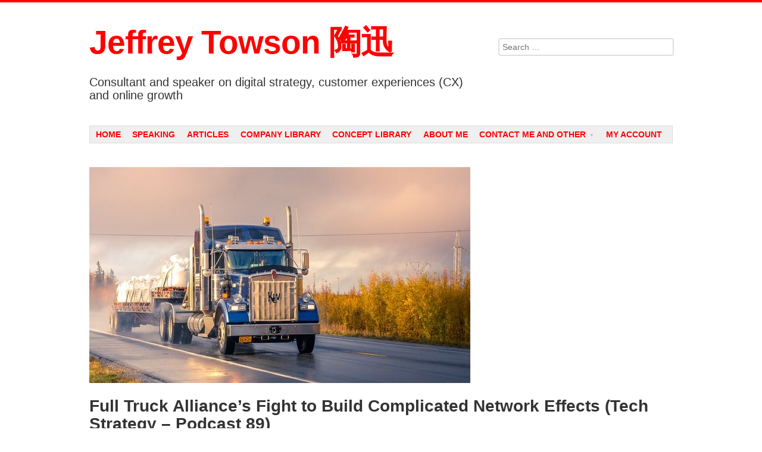

--- FILE ---
content_type: text/html; charset=UTF-8
request_url: https://jefftowson.com/2021/07/truck-alliances-fight-to-build-complicated-network-effects-asia-tech-strategy-podcast-89/
body_size: 53058
content:
<!DOCTYPE html>
<!--[if lt IE 9]>
<html id="unsupported" lang="en-US">
<![endif]-->
<!--[if IE 9]>
<html id="ie9" lang="en-US">
<![endif]-->
<!--[if !(IE 6) | !(IE 7) | !(IE 8) | !(IE 9)  ]>
<html lang="en-US">
<![endif]-->
<head>
<meta charset="UTF-8" />
<meta name="viewport" content="width=device-width, initial-scale=1" />
<title>Full Truck Alliance’s Fight to Build Complicated Network Effects (Tech Strategy – Podcast 89) - Jeffrey Towson 陶迅</title>
<link rel="profile" href="https://gmpg.org/xfn/11" />
<link rel="pingback" href="https://jefftowson.com/xmlrpc.php" />
<link href="[data-uri]" rel="icon" type="image/x-icon" />
	
<meta name='robots' content='index, follow, max-image-preview:large, max-snippet:-1, max-video-preview:-1' />
	<style>img:is([sizes="auto" i], [sizes^="auto," i]) { contain-intrinsic-size: 3000px 1500px }</style>
	
	<!-- This site is optimized with the Yoast SEO plugin v26.2 - https://yoast.com/wordpress/plugins/seo/ -->
	<meta name="description" content="In this podcast, Jeffrey Towson discusses the challenges of building network effects in complicated services, such as freight and cargo. He explores the different types of network effects, the factors that impact their growth, and the strategies that companies can use to succeed in these markets." />
	<link rel="canonical" href="https://jefftowson.com/2021/07/truck-alliances-fight-to-build-complicated-network-effects-asia-tech-strategy-podcast-89/" />
	<meta property="og:locale" content="en_US" />
	<meta property="og:type" content="article" />
	<meta property="og:title" content="Full Truck Alliance’s Fight to Build Complicated Network Effects (Tech Strategy – Podcast 89) - Jeffrey Towson 陶迅" />
	<meta property="og:description" content="In this podcast, Jeffrey Towson discusses the challenges of building network effects in complicated services, such as freight and cargo. He explores the different types of network effects, the factors that impact their growth, and the strategies that companies can use to succeed in these markets." />
	<meta property="og:url" content="https://jefftowson.com/2021/07/truck-alliances-fight-to-build-complicated-network-effects-asia-tech-strategy-podcast-89/" />
	<meta property="og:site_name" content="Jeffrey Towson 陶迅" />
	<meta property="article:published_time" content="2021-07-05T01:48:43+00:00" />
	<meta property="article:modified_time" content="2023-06-03T01:35:00+00:00" />
	<meta property="og:image" content="https://jefftowson.com/wp-content/uploads/2021/06/zetong-li-mVqTumQH-c0-unsplash-1.jpg" />
	<meta property="og:image:width" content="640" />
	<meta property="og:image:height" content="426" />
	<meta property="og:image:type" content="image/jpeg" />
	<meta name="author" content="Prof Jeff" />
	<meta name="twitter:card" content="summary_large_image" />
	<meta name="twitter:creator" content="@JeffreyTowson" />
	<meta name="twitter:site" content="@JeffreyTowson" />
	<meta name="twitter:label1" content="Written by" />
	<meta name="twitter:data1" content="Prof Jeff" />
	<meta name="twitter:label2" content="Est. reading time" />
	<meta name="twitter:data2" content="2 minutes" />
	<script type="application/ld+json" class="yoast-schema-graph">{"@context":"https://schema.org","@graph":[{"@type":"Article","@id":"https://jefftowson.com/2021/07/truck-alliances-fight-to-build-complicated-network-effects-asia-tech-strategy-podcast-89/#article","isPartOf":{"@id":"https://jefftowson.com/2021/07/truck-alliances-fight-to-build-complicated-network-effects-asia-tech-strategy-podcast-89/"},"author":{"name":"Prof Jeff","@id":"https://jefftowson.com/#/schema/person/d3c2be6371f648b9bc91f52ca6ad9620"},"headline":"Full Truck Alliance’s Fight to Build Complicated Network Effects (Tech Strategy – Podcast 89)","datePublished":"2021-07-05T01:48:43+00:00","dateModified":"2023-06-03T01:35:00+00:00","mainEntityOfPage":{"@id":"https://jefftowson.com/2021/07/truck-alliances-fight-to-build-complicated-network-effects-asia-tech-strategy-podcast-89/"},"wordCount":10996,"commentCount":0,"publisher":{"@id":"https://jefftowson.com/#/schema/person/c32446ce4e46bc58b7ae4caa034cdc7f"},"image":{"@id":"https://jefftowson.com/2021/07/truck-alliances-fight-to-build-complicated-network-effects-asia-tech-strategy-podcast-89/#primaryimage"},"thumbnailUrl":"https://jefftowson.com/wp-content/uploads/2021/06/zetong-li-mVqTumQH-c0-unsplash-1.jpg","keywords":["China","Full Truck Alliance","Jeffrey Towson","Mobility","Platforms","Tech Strategy"],"articleSection":["Public Copy of Membership Content"],"inLanguage":"en-US","potentialAction":[{"@type":"CommentAction","name":"Comment","target":["https://jefftowson.com/2021/07/truck-alliances-fight-to-build-complicated-network-effects-asia-tech-strategy-podcast-89/#respond"]}]},{"@type":"WebPage","@id":"https://jefftowson.com/2021/07/truck-alliances-fight-to-build-complicated-network-effects-asia-tech-strategy-podcast-89/","url":"https://jefftowson.com/2021/07/truck-alliances-fight-to-build-complicated-network-effects-asia-tech-strategy-podcast-89/","name":"Full Truck Alliance’s Fight to Build Complicated Network Effects (Tech Strategy – Podcast 89) - Jeffrey Towson 陶迅","isPartOf":{"@id":"https://jefftowson.com/#website"},"primaryImageOfPage":{"@id":"https://jefftowson.com/2021/07/truck-alliances-fight-to-build-complicated-network-effects-asia-tech-strategy-podcast-89/#primaryimage"},"image":{"@id":"https://jefftowson.com/2021/07/truck-alliances-fight-to-build-complicated-network-effects-asia-tech-strategy-podcast-89/#primaryimage"},"thumbnailUrl":"https://jefftowson.com/wp-content/uploads/2021/06/zetong-li-mVqTumQH-c0-unsplash-1.jpg","datePublished":"2021-07-05T01:48:43+00:00","dateModified":"2023-06-03T01:35:00+00:00","description":"In this podcast, Jeffrey Towson discusses the challenges of building network effects in complicated services, such as freight and cargo. He explores the different types of network effects, the factors that impact their growth, and the strategies that companies can use to succeed in these markets.","breadcrumb":{"@id":"https://jefftowson.com/2021/07/truck-alliances-fight-to-build-complicated-network-effects-asia-tech-strategy-podcast-89/#breadcrumb"},"inLanguage":"en-US","potentialAction":[{"@type":"ReadAction","target":["https://jefftowson.com/2021/07/truck-alliances-fight-to-build-complicated-network-effects-asia-tech-strategy-podcast-89/"]}]},{"@type":"ImageObject","inLanguage":"en-US","@id":"https://jefftowson.com/2021/07/truck-alliances-fight-to-build-complicated-network-effects-asia-tech-strategy-podcast-89/#primaryimage","url":"https://jefftowson.com/wp-content/uploads/2021/06/zetong-li-mVqTumQH-c0-unsplash-1.jpg","contentUrl":"https://jefftowson.com/wp-content/uploads/2021/06/zetong-li-mVqTumQH-c0-unsplash-1.jpg","width":640,"height":426},{"@type":"BreadcrumbList","@id":"https://jefftowson.com/2021/07/truck-alliances-fight-to-build-complicated-network-effects-asia-tech-strategy-podcast-89/#breadcrumb","itemListElement":[{"@type":"ListItem","position":1,"name":"Home","item":"https://jefftowson.com/"},{"@type":"ListItem","position":2,"name":"Public Articles","item":"https://jefftowson.com/my-writing/"},{"@type":"ListItem","position":3,"name":"Full Truck Alliance’s Fight to Build Complicated Network Effects (Tech Strategy – Podcast 89)"}]},{"@type":"WebSite","@id":"https://jefftowson.com/#website","url":"https://jefftowson.com/","name":"Jeffrey Towson 陶迅","description":"Consultant and speaker on digital strategy, customer experiences (CX) and online growth","publisher":{"@id":"https://jefftowson.com/#/schema/person/c32446ce4e46bc58b7ae4caa034cdc7f"},"potentialAction":[{"@type":"SearchAction","target":{"@type":"EntryPoint","urlTemplate":"https://jefftowson.com/?s={search_term_string}"},"query-input":{"@type":"PropertyValueSpecification","valueRequired":true,"valueName":"search_term_string"}}],"inLanguage":"en-US"},{"@type":["Person","Organization"],"@id":"https://jefftowson.com/#/schema/person/c32446ce4e46bc58b7ae4caa034cdc7f","name":"Jeffrey Towson","image":{"@type":"ImageObject","inLanguage":"en-US","@id":"https://jefftowson.com/#/schema/person/image/","url":"https://jefftowson.com/wp-content/uploads/2023/02/Without-Book.2021.jpg","contentUrl":"https://jefftowson.com/wp-content/uploads/2023/02/Without-Book.2021.jpg","width":474,"height":474,"caption":"Jeffrey Towson"},"logo":{"@id":"https://jefftowson.com/#/schema/person/image/"}},{"@type":"Person","@id":"https://jefftowson.com/#/schema/person/d3c2be6371f648b9bc91f52ca6ad9620","name":"Prof Jeff","image":{"@type":"ImageObject","inLanguage":"en-US","@id":"https://jefftowson.com/#/schema/person/image/","url":"https://secure.gravatar.com/avatar/b79bdc9dd3a40a11646e586815392cba5c6f0713e1222f8be6d9863a0f9f37e0?s=96&d=mm&r=g","contentUrl":"https://secure.gravatar.com/avatar/b79bdc9dd3a40a11646e586815392cba5c6f0713e1222f8be6d9863a0f9f37e0?s=96&d=mm&r=g","caption":"Prof Jeff"},"sameAs":["https://jefftowson.com"]}]}</script>
	<!-- / Yoast SEO plugin. -->


<link rel='dns-prefetch' href='//ws.sharethis.com' />
<link rel="alternate" type="application/rss+xml" title="Jeffrey Towson 陶迅 &raquo; Feed" href="https://jefftowson.com/feed/" />
<link rel="alternate" type="application/rss+xml" title="Jeffrey Towson 陶迅 &raquo; Comments Feed" href="https://jefftowson.com/comments/feed/" />
<link rel="alternate" type="application/rss+xml" title="Jeffrey Towson 陶迅 &raquo; Full Truck Alliance’s Fight to Build Complicated Network Effects (Tech Strategy – Podcast 89) Comments Feed" href="https://jefftowson.com/2021/07/truck-alliances-fight-to-build-complicated-network-effects-asia-tech-strategy-podcast-89/feed/" />
<script type="text/javascript">
/* <![CDATA[ */
window._wpemojiSettings = {"baseUrl":"https:\/\/s.w.org\/images\/core\/emoji\/16.0.1\/72x72\/","ext":".png","svgUrl":"https:\/\/s.w.org\/images\/core\/emoji\/16.0.1\/svg\/","svgExt":".svg","source":{"concatemoji":"https:\/\/jefftowson.com\/wp-includes\/js\/wp-emoji-release.min.js?ver=6.8.3"}};
/*! This file is auto-generated */
!function(s,n){var o,i,e;function c(e){try{var t={supportTests:e,timestamp:(new Date).valueOf()};sessionStorage.setItem(o,JSON.stringify(t))}catch(e){}}function p(e,t,n){e.clearRect(0,0,e.canvas.width,e.canvas.height),e.fillText(t,0,0);var t=new Uint32Array(e.getImageData(0,0,e.canvas.width,e.canvas.height).data),a=(e.clearRect(0,0,e.canvas.width,e.canvas.height),e.fillText(n,0,0),new Uint32Array(e.getImageData(0,0,e.canvas.width,e.canvas.height).data));return t.every(function(e,t){return e===a[t]})}function u(e,t){e.clearRect(0,0,e.canvas.width,e.canvas.height),e.fillText(t,0,0);for(var n=e.getImageData(16,16,1,1),a=0;a<n.data.length;a++)if(0!==n.data[a])return!1;return!0}function f(e,t,n,a){switch(t){case"flag":return n(e,"\ud83c\udff3\ufe0f\u200d\u26a7\ufe0f","\ud83c\udff3\ufe0f\u200b\u26a7\ufe0f")?!1:!n(e,"\ud83c\udde8\ud83c\uddf6","\ud83c\udde8\u200b\ud83c\uddf6")&&!n(e,"\ud83c\udff4\udb40\udc67\udb40\udc62\udb40\udc65\udb40\udc6e\udb40\udc67\udb40\udc7f","\ud83c\udff4\u200b\udb40\udc67\u200b\udb40\udc62\u200b\udb40\udc65\u200b\udb40\udc6e\u200b\udb40\udc67\u200b\udb40\udc7f");case"emoji":return!a(e,"\ud83e\udedf")}return!1}function g(e,t,n,a){var r="undefined"!=typeof WorkerGlobalScope&&self instanceof WorkerGlobalScope?new OffscreenCanvas(300,150):s.createElement("canvas"),o=r.getContext("2d",{willReadFrequently:!0}),i=(o.textBaseline="top",o.font="600 32px Arial",{});return e.forEach(function(e){i[e]=t(o,e,n,a)}),i}function t(e){var t=s.createElement("script");t.src=e,t.defer=!0,s.head.appendChild(t)}"undefined"!=typeof Promise&&(o="wpEmojiSettingsSupports",i=["flag","emoji"],n.supports={everything:!0,everythingExceptFlag:!0},e=new Promise(function(e){s.addEventListener("DOMContentLoaded",e,{once:!0})}),new Promise(function(t){var n=function(){try{var e=JSON.parse(sessionStorage.getItem(o));if("object"==typeof e&&"number"==typeof e.timestamp&&(new Date).valueOf()<e.timestamp+604800&&"object"==typeof e.supportTests)return e.supportTests}catch(e){}return null}();if(!n){if("undefined"!=typeof Worker&&"undefined"!=typeof OffscreenCanvas&&"undefined"!=typeof URL&&URL.createObjectURL&&"undefined"!=typeof Blob)try{var e="postMessage("+g.toString()+"("+[JSON.stringify(i),f.toString(),p.toString(),u.toString()].join(",")+"));",a=new Blob([e],{type:"text/javascript"}),r=new Worker(URL.createObjectURL(a),{name:"wpTestEmojiSupports"});return void(r.onmessage=function(e){c(n=e.data),r.terminate(),t(n)})}catch(e){}c(n=g(i,f,p,u))}t(n)}).then(function(e){for(var t in e)n.supports[t]=e[t],n.supports.everything=n.supports.everything&&n.supports[t],"flag"!==t&&(n.supports.everythingExceptFlag=n.supports.everythingExceptFlag&&n.supports[t]);n.supports.everythingExceptFlag=n.supports.everythingExceptFlag&&!n.supports.flag,n.DOMReady=!1,n.readyCallback=function(){n.DOMReady=!0}}).then(function(){return e}).then(function(){var e;n.supports.everything||(n.readyCallback(),(e=n.source||{}).concatemoji?t(e.concatemoji):e.wpemoji&&e.twemoji&&(t(e.twemoji),t(e.wpemoji)))}))}((window,document),window._wpemojiSettings);
/* ]]> */
</script>
<link rel='stylesheet' id='wc-blocks-integration-css' href='https://jefftowson.com/wp-content/plugins/woocommerce-subscriptions/vendor/woocommerce/subscriptions-core/build/index.css?ver=7.0.0' type='text/css' media='all' />
<style id='wp-emoji-styles-inline-css' type='text/css'>

	img.wp-smiley, img.emoji {
		display: inline !important;
		border: none !important;
		box-shadow: none !important;
		height: 1em !important;
		width: 1em !important;
		margin: 0 0.07em !important;
		vertical-align: -0.1em !important;
		background: none !important;
		padding: 0 !important;
	}
</style>
<link rel='stylesheet' id='wp-block-library-css' href='https://jefftowson.com/wp-includes/css/dist/block-library/style.min.css?ver=6.8.3' type='text/css' media='all' />
<style id='classic-theme-styles-inline-css' type='text/css'>
/*! This file is auto-generated */
.wp-block-button__link{color:#fff;background-color:#32373c;border-radius:9999px;box-shadow:none;text-decoration:none;padding:calc(.667em + 2px) calc(1.333em + 2px);font-size:1.125em}.wp-block-file__button{background:#32373c;color:#fff;text-decoration:none}
</style>
<link rel='stylesheet' id='wc-memberships-blocks-css' href='https://jefftowson.com/wp-content/plugins/woocommerce-memberships/assets/css/blocks/wc-memberships-blocks.min.css?ver=1.26.5' type='text/css' media='all' />
<style id='global-styles-inline-css' type='text/css'>
:root{--wp--preset--aspect-ratio--square: 1;--wp--preset--aspect-ratio--4-3: 4/3;--wp--preset--aspect-ratio--3-4: 3/4;--wp--preset--aspect-ratio--3-2: 3/2;--wp--preset--aspect-ratio--2-3: 2/3;--wp--preset--aspect-ratio--16-9: 16/9;--wp--preset--aspect-ratio--9-16: 9/16;--wp--preset--color--black: #000000;--wp--preset--color--cyan-bluish-gray: #abb8c3;--wp--preset--color--white: #ffffff;--wp--preset--color--pale-pink: #f78da7;--wp--preset--color--vivid-red: #cf2e2e;--wp--preset--color--luminous-vivid-orange: #ff6900;--wp--preset--color--luminous-vivid-amber: #fcb900;--wp--preset--color--light-green-cyan: #7bdcb5;--wp--preset--color--vivid-green-cyan: #00d084;--wp--preset--color--pale-cyan-blue: #8ed1fc;--wp--preset--color--vivid-cyan-blue: #0693e3;--wp--preset--color--vivid-purple: #9b51e0;--wp--preset--gradient--vivid-cyan-blue-to-vivid-purple: linear-gradient(135deg,rgba(6,147,227,1) 0%,rgb(155,81,224) 100%);--wp--preset--gradient--light-green-cyan-to-vivid-green-cyan: linear-gradient(135deg,rgb(122,220,180) 0%,rgb(0,208,130) 100%);--wp--preset--gradient--luminous-vivid-amber-to-luminous-vivid-orange: linear-gradient(135deg,rgba(252,185,0,1) 0%,rgba(255,105,0,1) 100%);--wp--preset--gradient--luminous-vivid-orange-to-vivid-red: linear-gradient(135deg,rgba(255,105,0,1) 0%,rgb(207,46,46) 100%);--wp--preset--gradient--very-light-gray-to-cyan-bluish-gray: linear-gradient(135deg,rgb(238,238,238) 0%,rgb(169,184,195) 100%);--wp--preset--gradient--cool-to-warm-spectrum: linear-gradient(135deg,rgb(74,234,220) 0%,rgb(151,120,209) 20%,rgb(207,42,186) 40%,rgb(238,44,130) 60%,rgb(251,105,98) 80%,rgb(254,248,76) 100%);--wp--preset--gradient--blush-light-purple: linear-gradient(135deg,rgb(255,206,236) 0%,rgb(152,150,240) 100%);--wp--preset--gradient--blush-bordeaux: linear-gradient(135deg,rgb(254,205,165) 0%,rgb(254,45,45) 50%,rgb(107,0,62) 100%);--wp--preset--gradient--luminous-dusk: linear-gradient(135deg,rgb(255,203,112) 0%,rgb(199,81,192) 50%,rgb(65,88,208) 100%);--wp--preset--gradient--pale-ocean: linear-gradient(135deg,rgb(255,245,203) 0%,rgb(182,227,212) 50%,rgb(51,167,181) 100%);--wp--preset--gradient--electric-grass: linear-gradient(135deg,rgb(202,248,128) 0%,rgb(113,206,126) 100%);--wp--preset--gradient--midnight: linear-gradient(135deg,rgb(2,3,129) 0%,rgb(40,116,252) 100%);--wp--preset--font-size--small: 13px;--wp--preset--font-size--medium: 20px;--wp--preset--font-size--large: 36px;--wp--preset--font-size--x-large: 42px;--wp--preset--spacing--20: 0.44rem;--wp--preset--spacing--30: 0.67rem;--wp--preset--spacing--40: 1rem;--wp--preset--spacing--50: 1.5rem;--wp--preset--spacing--60: 2.25rem;--wp--preset--spacing--70: 3.38rem;--wp--preset--spacing--80: 5.06rem;--wp--preset--shadow--natural: 6px 6px 9px rgba(0, 0, 0, 0.2);--wp--preset--shadow--deep: 12px 12px 50px rgba(0, 0, 0, 0.4);--wp--preset--shadow--sharp: 6px 6px 0px rgba(0, 0, 0, 0.2);--wp--preset--shadow--outlined: 6px 6px 0px -3px rgba(255, 255, 255, 1), 6px 6px rgba(0, 0, 0, 1);--wp--preset--shadow--crisp: 6px 6px 0px rgba(0, 0, 0, 1);}:where(.is-layout-flex){gap: 0.5em;}:where(.is-layout-grid){gap: 0.5em;}body .is-layout-flex{display: flex;}.is-layout-flex{flex-wrap: wrap;align-items: center;}.is-layout-flex > :is(*, div){margin: 0;}body .is-layout-grid{display: grid;}.is-layout-grid > :is(*, div){margin: 0;}:where(.wp-block-columns.is-layout-flex){gap: 2em;}:where(.wp-block-columns.is-layout-grid){gap: 2em;}:where(.wp-block-post-template.is-layout-flex){gap: 1.25em;}:where(.wp-block-post-template.is-layout-grid){gap: 1.25em;}.has-black-color{color: var(--wp--preset--color--black) !important;}.has-cyan-bluish-gray-color{color: var(--wp--preset--color--cyan-bluish-gray) !important;}.has-white-color{color: var(--wp--preset--color--white) !important;}.has-pale-pink-color{color: var(--wp--preset--color--pale-pink) !important;}.has-vivid-red-color{color: var(--wp--preset--color--vivid-red) !important;}.has-luminous-vivid-orange-color{color: var(--wp--preset--color--luminous-vivid-orange) !important;}.has-luminous-vivid-amber-color{color: var(--wp--preset--color--luminous-vivid-amber) !important;}.has-light-green-cyan-color{color: var(--wp--preset--color--light-green-cyan) !important;}.has-vivid-green-cyan-color{color: var(--wp--preset--color--vivid-green-cyan) !important;}.has-pale-cyan-blue-color{color: var(--wp--preset--color--pale-cyan-blue) !important;}.has-vivid-cyan-blue-color{color: var(--wp--preset--color--vivid-cyan-blue) !important;}.has-vivid-purple-color{color: var(--wp--preset--color--vivid-purple) !important;}.has-black-background-color{background-color: var(--wp--preset--color--black) !important;}.has-cyan-bluish-gray-background-color{background-color: var(--wp--preset--color--cyan-bluish-gray) !important;}.has-white-background-color{background-color: var(--wp--preset--color--white) !important;}.has-pale-pink-background-color{background-color: var(--wp--preset--color--pale-pink) !important;}.has-vivid-red-background-color{background-color: var(--wp--preset--color--vivid-red) !important;}.has-luminous-vivid-orange-background-color{background-color: var(--wp--preset--color--luminous-vivid-orange) !important;}.has-luminous-vivid-amber-background-color{background-color: var(--wp--preset--color--luminous-vivid-amber) !important;}.has-light-green-cyan-background-color{background-color: var(--wp--preset--color--light-green-cyan) !important;}.has-vivid-green-cyan-background-color{background-color: var(--wp--preset--color--vivid-green-cyan) !important;}.has-pale-cyan-blue-background-color{background-color: var(--wp--preset--color--pale-cyan-blue) !important;}.has-vivid-cyan-blue-background-color{background-color: var(--wp--preset--color--vivid-cyan-blue) !important;}.has-vivid-purple-background-color{background-color: var(--wp--preset--color--vivid-purple) !important;}.has-black-border-color{border-color: var(--wp--preset--color--black) !important;}.has-cyan-bluish-gray-border-color{border-color: var(--wp--preset--color--cyan-bluish-gray) !important;}.has-white-border-color{border-color: var(--wp--preset--color--white) !important;}.has-pale-pink-border-color{border-color: var(--wp--preset--color--pale-pink) !important;}.has-vivid-red-border-color{border-color: var(--wp--preset--color--vivid-red) !important;}.has-luminous-vivid-orange-border-color{border-color: var(--wp--preset--color--luminous-vivid-orange) !important;}.has-luminous-vivid-amber-border-color{border-color: var(--wp--preset--color--luminous-vivid-amber) !important;}.has-light-green-cyan-border-color{border-color: var(--wp--preset--color--light-green-cyan) !important;}.has-vivid-green-cyan-border-color{border-color: var(--wp--preset--color--vivid-green-cyan) !important;}.has-pale-cyan-blue-border-color{border-color: var(--wp--preset--color--pale-cyan-blue) !important;}.has-vivid-cyan-blue-border-color{border-color: var(--wp--preset--color--vivid-cyan-blue) !important;}.has-vivid-purple-border-color{border-color: var(--wp--preset--color--vivid-purple) !important;}.has-vivid-cyan-blue-to-vivid-purple-gradient-background{background: var(--wp--preset--gradient--vivid-cyan-blue-to-vivid-purple) !important;}.has-light-green-cyan-to-vivid-green-cyan-gradient-background{background: var(--wp--preset--gradient--light-green-cyan-to-vivid-green-cyan) !important;}.has-luminous-vivid-amber-to-luminous-vivid-orange-gradient-background{background: var(--wp--preset--gradient--luminous-vivid-amber-to-luminous-vivid-orange) !important;}.has-luminous-vivid-orange-to-vivid-red-gradient-background{background: var(--wp--preset--gradient--luminous-vivid-orange-to-vivid-red) !important;}.has-very-light-gray-to-cyan-bluish-gray-gradient-background{background: var(--wp--preset--gradient--very-light-gray-to-cyan-bluish-gray) !important;}.has-cool-to-warm-spectrum-gradient-background{background: var(--wp--preset--gradient--cool-to-warm-spectrum) !important;}.has-blush-light-purple-gradient-background{background: var(--wp--preset--gradient--blush-light-purple) !important;}.has-blush-bordeaux-gradient-background{background: var(--wp--preset--gradient--blush-bordeaux) !important;}.has-luminous-dusk-gradient-background{background: var(--wp--preset--gradient--luminous-dusk) !important;}.has-pale-ocean-gradient-background{background: var(--wp--preset--gradient--pale-ocean) !important;}.has-electric-grass-gradient-background{background: var(--wp--preset--gradient--electric-grass) !important;}.has-midnight-gradient-background{background: var(--wp--preset--gradient--midnight) !important;}.has-small-font-size{font-size: var(--wp--preset--font-size--small) !important;}.has-medium-font-size{font-size: var(--wp--preset--font-size--medium) !important;}.has-large-font-size{font-size: var(--wp--preset--font-size--large) !important;}.has-x-large-font-size{font-size: var(--wp--preset--font-size--x-large) !important;}
:where(.wp-block-post-template.is-layout-flex){gap: 1.25em;}:where(.wp-block-post-template.is-layout-grid){gap: 1.25em;}
:where(.wp-block-columns.is-layout-flex){gap: 2em;}:where(.wp-block-columns.is-layout-grid){gap: 2em;}
:root :where(.wp-block-pullquote){font-size: 1.5em;line-height: 1.6;}
</style>
<link rel='stylesheet' id='contact-form-7-css' href='https://jefftowson.com/wp-content/plugins/contact-form-7/includes/css/styles.css?ver=6.1.3' type='text/css' media='all' />
<link rel='stylesheet' id='wpa-css-css' href='https://jefftowson.com/wp-content/plugins/honeypot/includes/css/wpa.css?ver=2.3.04' type='text/css' media='all' />
<link rel='stylesheet' id='woocommerce-layout-css' href='https://jefftowson.com/wp-content/plugins/woocommerce/assets/css/woocommerce-layout.css?ver=10.3.4' type='text/css' media='all' />
<link rel='stylesheet' id='woocommerce-smallscreen-css' href='https://jefftowson.com/wp-content/plugins/woocommerce/assets/css/woocommerce-smallscreen.css?ver=10.3.4' type='text/css' media='only screen and (max-width: 768px)' />
<link rel='stylesheet' id='woocommerce-general-css' href='https://jefftowson.com/wp-content/plugins/woocommerce/assets/css/woocommerce.css?ver=10.3.4' type='text/css' media='all' />
<style id='woocommerce-inline-inline-css' type='text/css'>
.woocommerce form .form-row .required { visibility: visible; }
</style>
<link rel='stylesheet' id='hamburger.css-css' href='https://jefftowson.com/wp-content/plugins/wp-responsive-menu-pro/css/wpr-hamburger.css?ver=1.0' type='text/css' media='all' />
<link rel='stylesheet' id='wprmenu.fonts.css-css' href='https://jefftowson.com/wp-content/plugins/wp-responsive-menu-pro/inc/icons/style.css?ver=1.0' type='text/css' media='all' />
<link rel='stylesheet' id='wprmenu.css-css' href='https://jefftowson.com/wp-content/plugins/wp-responsive-menu-pro/css/wprmenu.css?ver=1.0' type='text/css' media='all' />
<style id='wprmenu.css-inline-css' type='text/css'>
@media only screen and ( max-width: 980px ) {
				#mg-wprm-wrap ul li {
					border-top: solid 1px rgba(255,255,255,0.05);
					border-bottom: solid 1px rgba(255,255,255,0.05);
				}
				
				#wprmenu_bar {
					background-color: #C92C2C;
				}
				html body div#mg-wprm-wrap .wpr_submit .icon.icon-search {
					color: #FFFFFF;
				}
				#wprmenu_bar .menu_title, #wprmenu_bar .wprmenu_icon_menu {
					color: #FFFFFF;
				}
				#wprmenu_bar .menu_title {
					font-size: 20px;
					font-weight: normal;
				}
				#mg-wprm-wrap li.menu-item a {
					font-size: 15px;
					text-transform: uppercase;
					font-weight: bold;
				}
				#mg-wprm-wrap li.menu-item-has-children ul.sub-menu a {
					font-size: 15px;
					text-transform: uppercase;
					font-weight: bold;
				}
				#mg-wprm-wrap li.current-menu-item > a {
					color: #FFFFFF;
					background: #d53f3f;
				}
				#mg-wprm-wrap, div.wpr_search form {
					background-color: #c82d2d;
				}
				#mg-wprm-wrap {
					width: 80%;
					max-width: 400px;
				}
				#mg-wprm-wrap ul#wprmenu_menu_ul li.menu-item a,
				div#mg-wprm-wrap ul li span.wprmenu_icon {
					color: #FFFFFF;
				}
				#mg-wprm-wrap ul#wprmenu_menu_ul li.menu-item a:hover {
					background: #d53f3f!important;
					color: #FFFFFF;
				}
				div#mg-wprm-wrap ul>li:hover>span.wprmenu_icon {
					color: #FFFFFF;
				}				
				.wprmenu_bar .hamburger-inner, .wprmenu_bar .hamburger-inner::before, .wprmenu_bar .hamburger-inner::after {
					background: #FFFFFF;
				}

				.wprmenu_bar .hamburger:hover .hamburger-inner, .wprmenu_bar .hamburger:hover .hamburger-inner::before,
			 .wprmenu_bar .hamburger:hover .hamburger-inner::after {
				background: #FFFFFF;
				}
			
					.wprmenu_bar .hamburger {
						float: left!important;
					}
					.wprmenu_bar #custom_menu_icon.hamburger, .wprmenu_bar.custMenu .wpr-custom-menu {
						top: 0px;
						left: 0px;
						float: left!important;
						background-color: #CCCCCC !important;
					}
					

				body #mg-wprm-wrap *,#wprmenu_bar .menu_title,#wprmenu_bar input {font-family: Arial, Helvetica, sans-serif }.site-navigation{ display:none!important; }html { padding-top: 42px!important; }#wprmenu_bar,.wprmenu_bar.custMenu .wpr-custom-menu { display: block!important; }
			div#wpadminbar { position: fixed; }div#mg-wprm-wrap .wpr_social_icons > a { color: #FFFFFF !important}div#mg-wprm-wrap .wpr_social_icons > a:hover { color: #FFFFFF !important}#wprmenu_bar .menu-elements.search-icon .toggle-search i { color: #FFFFFF !important}#wprmenu_bar .wpr-custom-menu  {float: left;}.wprmenu_bar .wpr-custom-menu i { font-size: 40px !important;  top: -7px !important; color: #FFFFFF}#mg-wprm-wrap div.wpr_social_icons i {font-size: 16px !important}#wprmenu_bar .menu-elements.search-icon .toggle-search i:hover{color: #FFFFFF !important}#mg-wprm-wrap .wpr_submit i::before {color: #FFFFFF !important }}
</style>
<link rel='stylesheet' id='wpr_icons-css' href='https://jefftowson.com/wp-content/plugins/wp-responsive-menu-pro/inc/icons/style.css?ver=1.0' type='text/css' media='all' />
<link rel='stylesheet' id='mc4wp-form-themes-css' href='https://jefftowson.com/wp-content/plugins/mailchimp-for-wp/assets/css/form-themes.css?ver=4.10.8' type='text/css' media='all' />
<link rel='stylesheet' id='brands-styles-css' href='https://jefftowson.com/wp-content/plugins/woocommerce/assets/css/brands.css?ver=10.3.4' type='text/css' media='all' />
<link rel='stylesheet' id='wc-memberships-frontend-css' href='https://jefftowson.com/wp-content/plugins/woocommerce-memberships/assets/css/frontend/wc-memberships-frontend.min.css?ver=1.26.5' type='text/css' media='all' />
<link rel='stylesheet' id='debut-style-css' href='https://jefftowson.com/wp-content/themes/debut/style.css?ver=6.8.3' type='text/css' media='all' />
<link rel='stylesheet' id='genericons-css' href='https://jefftowson.com/wp-content/themes/debut/genericons/genericons.css?ver=3.0.3' type='text/css' media='all' />
<link rel='stylesheet' id='elementor-icons-css' href='https://jefftowson.com/wp-content/plugins/elementor/assets/lib/eicons/css/elementor-icons.min.css?ver=5.44.0' type='text/css' media='all' />
<link rel='stylesheet' id='elementor-frontend-css' href='https://jefftowson.com/wp-content/plugins/elementor/assets/css/frontend.min.css?ver=3.32.5' type='text/css' media='all' />
<link rel='stylesheet' id='elementor-post-9097-css' href='https://jefftowson.com/wp-content/uploads/elementor/css/post-9097.css?ver=1762040245' type='text/css' media='all' />
<link rel='stylesheet' id='sib-front-css-css' href='https://jefftowson.com/wp-content/plugins/mailin/css/mailin-front.css?ver=6.8.3' type='text/css' media='all' />
<link rel='stylesheet' id='otw-shortcode-general_foundicons-css' href='https://jefftowson.com/wp-content/plugins/buttons-shortcode-and-widget/include/otw_components/otw_shortcode/css/general_foundicons.css?ver=6.8.3' type='text/css' media='all' />
<link rel='stylesheet' id='otw-shortcode-social_foundicons-css' href='https://jefftowson.com/wp-content/plugins/buttons-shortcode-and-widget/include/otw_components/otw_shortcode/css/social_foundicons.css?ver=6.8.3' type='text/css' media='all' />
<link rel='stylesheet' id='otw-shortcode-css' href='https://jefftowson.com/wp-content/plugins/buttons-shortcode-and-widget/include/otw_components/otw_shortcode/css/otw_shortcode.css?ver=6.8.3' type='text/css' media='all' />
<script type="text/javascript" src="https://jefftowson.com/wp-includes/js/jquery/jquery.min.js?ver=3.7.1" id="jquery-core-js"></script>
<script type="text/javascript" src="https://jefftowson.com/wp-includes/js/jquery/jquery-migrate.min.js?ver=3.4.1" id="jquery-migrate-js"></script>
<script type="text/javascript" src="https://jefftowson.com/wp-content/plugins/woocommerce/assets/js/jquery-blockui/jquery.blockUI.min.js?ver=2.7.0-wc.10.3.4" id="wc-jquery-blockui-js" defer="defer" data-wp-strategy="defer"></script>
<script type="text/javascript" src="https://jefftowson.com/wp-content/plugins/woocommerce/assets/js/js-cookie/js.cookie.min.js?ver=2.1.4-wc.10.3.4" id="wc-js-cookie-js" defer="defer" data-wp-strategy="defer"></script>
<script type="text/javascript" id="woocommerce-js-extra">
/* <![CDATA[ */
var woocommerce_params = {"ajax_url":"\/wp-admin\/admin-ajax.php","wc_ajax_url":"\/?wc-ajax=%%endpoint%%","i18n_password_show":"Show password","i18n_password_hide":"Hide password"};
/* ]]> */
</script>
<script type="text/javascript" src="https://jefftowson.com/wp-content/plugins/woocommerce/assets/js/frontend/woocommerce.min.js?ver=10.3.4" id="woocommerce-js" defer="defer" data-wp-strategy="defer"></script>
<script type="text/javascript" src="https://jefftowson.com/wp-content/plugins/wp-responsive-menu-pro/js/modernizr.custom.js?ver=1.0" id="modernizr-js"></script>
<script type="text/javascript" src="https://jefftowson.com/wp-content/plugins/wp-responsive-menu-pro/js/jquery.touchSwipe.min.js?ver=1.0" id="touchSwipe-js"></script>
<script type="text/javascript" id="wprmenu.js-js-extra">
/* <![CDATA[ */
var wprmenu = {"zooming":"no","from_width":"980","parent_click":"yes","swipe":"yes","push_width":"400","menu_width":"80","submenu_open_icon":"wpr-icon-plus4","submenu_close_icon":"wpr-icon-minus4","SubmenuOpened":"0"};
/* ]]> */
</script>
<script type="text/javascript" src="https://jefftowson.com/wp-content/plugins/wp-responsive-menu-pro/js/wprmenu.js?ver=1.0" id="wprmenu.js-js"></script>
<script type="text/javascript" src="https://jefftowson.com/wp-content/themes/debut/js/debut.js?ver=6.8.3" id="debut-scripts-js"></script>
<script id='st_insights_js' type="text/javascript" src="https://ws.sharethis.com/button/st_insights.js?publisher=eba0f3ba-f9ab-408c-bc68-c28af5afe749&amp;product=feather&amp;ver=1759790956" id="feather-sharethis-js"></script>
<script type="text/javascript" id="sib-front-js-js-extra">
/* <![CDATA[ */
var sibErrMsg = {"invalidMail":"Please fill out valid email address","requiredField":"Please fill out required fields","invalidDateFormat":"Please fill out valid date format","invalidSMSFormat":"Please fill out valid phone number"};
var ajax_sib_front_object = {"ajax_url":"https:\/\/jefftowson.com\/wp-admin\/admin-ajax.php","ajax_nonce":"91bcb85816","flag_url":"https:\/\/jefftowson.com\/wp-content\/plugins\/mailin\/img\/flags\/"};
/* ]]> */
</script>
<script type="text/javascript" src="https://jefftowson.com/wp-content/plugins/mailin/js/mailin-front.js?ver=1762040060" id="sib-front-js-js"></script>
<link rel="https://api.w.org/" href="https://jefftowson.com/wp-json/" /><link rel="alternate" title="JSON" type="application/json" href="https://jefftowson.com/wp-json/wp/v2/posts/15935" /><link rel="EditURI" type="application/rsd+xml" title="RSD" href="https://jefftowson.com/xmlrpc.php?rsd" />
<meta name="generator" content="WordPress 6.8.3" />
<meta name="generator" content="WooCommerce 10.3.4" />
<link rel='shortlink' href='https://jefftowson.com/?p=15935' />
<link rel="alternate" title="oEmbed (JSON)" type="application/json+oembed" href="https://jefftowson.com/wp-json/oembed/1.0/embed?url=https%3A%2F%2Fjefftowson.com%2F2021%2F07%2Ftruck-alliances-fight-to-build-complicated-network-effects-asia-tech-strategy-podcast-89%2F" />
<link rel="alternate" title="oEmbed (XML)" type="text/xml+oembed" href="https://jefftowson.com/wp-json/oembed/1.0/embed?url=https%3A%2F%2Fjefftowson.com%2F2021%2F07%2Ftruck-alliances-fight-to-build-complicated-network-effects-asia-tech-strategy-podcast-89%2F&#038;format=xml" />
	<!--[if lt IE 9]>
	<script src="https://jefftowson.com/wp-content/themes/debut/js/html5shiv.min.js"></script>
	<![endif]-->
	<!-- Debut customizer CSS -->
	<style>
		body {
			border-color: #ff0000;
		}
		a, a:visited {
			color: #ff0000;
		}
		.main-navigation a:hover,
		.main-navigation .sub-menu a:hover,
		.main-navigation .children a:hover,
		.main-navigation a:focus,
		.main-navigation a:active,
		.main-navigation .current-menu-item > a,
		.main-navigation .current_page_item > a,
		.debut-lang:hover {
			background-color: #ff0000;
		}
	</style>
	<noscript><style>.woocommerce-product-gallery{ opacity: 1 !important; }</style></noscript>
	<meta name="generator" content="Elementor 3.32.5; features: additional_custom_breakpoints; settings: css_print_method-external, google_font-enabled, font_display-auto">
<!-- Google Search Console-->
<meta name="google-site-verification" content="0Wfwg7OvKTssLrLdXtXY45LKGsNfMLO9PLigfsXFx3Y" />

<!-- Google tag (gtag.js) --> <script async src="https://www.googletagmanager.com/gtag/js?id=G-G0HEXMW7XK"></script> <script> window.dataLayer = window.dataLayer || []; function gtag(){dataLayer.push(arguments);} gtag('js', new Date()); gtag('config', 'G-G0HEXMW7XK'); </script>

<script type="text/javascript" src="https://cdn.by.wonderpush.com/sdk/1.1/wonderpush-loader.min.js" async></script>
<script type="text/javascript">
  window.WonderPush = window.WonderPush || [];
  window.WonderPush.push(['init', {"customDomain":"https:\/\/jefftowson.com\/wp-content\/plugins\/mailin\/","serviceWorkerUrl":"wonderpush-worker-loader.min.js?webKey=0998afbf41b1175cccf3b2af1d6cf7e7c89cb8278aeaac45b6c60f058bfc45f7","frameUrl":"wonderpush.min.html","webKey":"0998afbf41b1175cccf3b2af1d6cf7e7c89cb8278aeaac45b6c60f058bfc45f7"}]);
</script>
<style type="text/css"></style>
			<style>
				.e-con.e-parent:nth-of-type(n+4):not(.e-lazyloaded):not(.e-no-lazyload),
				.e-con.e-parent:nth-of-type(n+4):not(.e-lazyloaded):not(.e-no-lazyload) * {
					background-image: none !important;
				}
				@media screen and (max-height: 1024px) {
					.e-con.e-parent:nth-of-type(n+3):not(.e-lazyloaded):not(.e-no-lazyload),
					.e-con.e-parent:nth-of-type(n+3):not(.e-lazyloaded):not(.e-no-lazyload) * {
						background-image: none !important;
					}
				}
				@media screen and (max-height: 640px) {
					.e-con.e-parent:nth-of-type(n+2):not(.e-lazyloaded):not(.e-no-lazyload),
					.e-con.e-parent:nth-of-type(n+2):not(.e-lazyloaded):not(.e-no-lazyload) * {
						background-image: none !important;
					}
				}
			</style>
			<style>
.synved-social-resolution-single {
display: inline-block;
}
.synved-social-resolution-normal {
display: inline-block;
}
.synved-social-resolution-hidef {
display: none;
}

@media only screen and (min--moz-device-pixel-ratio: 2),
only screen and (-o-min-device-pixel-ratio: 2/1),
only screen and (-webkit-min-device-pixel-ratio: 2),
only screen and (min-device-pixel-ratio: 2),
only screen and (min-resolution: 2dppx),
only screen and (min-resolution: 192dpi) {
	.synved-social-resolution-normal {
	display: none;
	}
	.synved-social-resolution-hidef {
	display: inline-block;
	}
}
</style><link rel="icon" href="https://jefftowson.com/wp-content/uploads/2022/12/favicon-32x32-1.png" sizes="32x32" />
<link rel="icon" href="https://jefftowson.com/wp-content/uploads/2022/12/favicon-32x32-1.png" sizes="192x192" />
<link rel="apple-touch-icon" href="https://jefftowson.com/wp-content/uploads/2022/12/favicon-32x32-1.png" />
<meta name="msapplication-TileImage" content="https://jefftowson.com/wp-content/uploads/2022/12/favicon-32x32-1.png" />
		<style type="text/css" id="wp-custom-css">
			.membership-button {
    font-size: 26px ! important;
    line-height: 32px;
}
.logged-in .custom-login, .logged-in .custom-register, .logged-in .custom-forum{
	display:none ! important;
}
.loggedin-only{
	display:none;
}
#customer_login .u-column2{
	display:none ! important
}
.woocommerce .col2-set .col-1, .woocommerce-page .col2-set .col-1 {
    float: none;
    width: 100% !important;
}

.woocommerce div.product div.images .woocommerce-product-gallery__trigger, .woocommerce .entry-meta{
	display:none ! important;
}
.logged-in .loggedin-only{
	display:block ! important;
}
.related.products{
	display:none ! important;
}

#custom_html-3 .custom-html-widget, #custom_html-5 .custom-html-widget{
	background:#D82A30 ! important;
	padding: 20px;
	border-radius: 3px;
	color: #fff;
}

div.bbp-breadcrumb, div.bbp-topic-tags {
    font-size: 20px;
}
#bbpress-forums div.bbp-template-notice img.avatar, #bbpress-forums p.bbp-topic-meta img.avatar{
	width: 70px;
}
#bbpress-forums .bbp-forum-info .bbp-forum-content, #bbpress-forums p.bbp-topic-meta {
    font-size: 13px;
}

.bbp-forum-title{
	font-size: 15px;
}
header .widget-area #custom_html-4, header .widget-area #custom_html-5{
	display:none ! important;
}
header .widget-area #search-2{
	padding-top:20px ! important;
}
.mc4wp-form-basic .mc4wp-notice, .mc4wp-form-theme .mc4wp-notice {
    color: #fff ! important;
}
.heateorSssClear {
    clear: none ! important;
}
.addtoany_content {
    clear: none ! important;
}
.entry-content {
    margin: 1em 0 0;
}
.mc4wp-form-theme {
    margin: 1em 0 0px ! important;
}
.mc4wp-form-basic .mc4wp-success, .mc4wp-form-theme .mc4wp-success {
    color: #fff;
}
.ihc-register-14 .iump-form-paybox {
    display: block ! important;
}

.payment_method_eh_stripe_pay img{
	width:80px ! important;
}

.woocommerce.columns-3 ul.products li.product:last-child{
	margin-right:0 ! important;
}
.archive aside#archives, .single aside#archives, .blog aside#archives{
	display:none ! important;
}

.archive aside#search, .single aside#search, .archive aside#meta, .single aside#meta{
	display:none ! important;
}

.blog aside#search, .blog aside#meta{
	display:none ! important;
}
#primary {
    width: 100% ! important;
}

@media only screen and (max-width:980px){
	header .widget-area #custom_html-4, header .widget-area #custom_html-5{
	display:block ! important;
}
	#secondary #custom_html-2, #secondary #custom_html-3{
		display:none ! important;
	}
	.identity, .site-logo, #primary {
    width: 100% ! important;
}
	header #tertiary{
		width: 85% ! important;
	}
	
}

@media only screen and (max-width:768px){
	header #tertiary{
		width: 95% ! important;
	}
}


@media (min-width: 768px){
#wpstripeglobal-container .wpstripeglobal-flex-grid .wpstripeglobal-flex-grid-item.wpstripeglobal-col-6 {
    width: calc(50% - 30px);
    -ms-flex: 0 0 calc(50% - 30px);
    flex: 0 0 calc(49% - 30px);
}
	
	#wpstripeglobal-container .wpstripeglobal-flex-grid{
		width:80%;
	}
	
	
	
}

.MDow-1theme--light {
    display: none !important;
}
.MDow-1message,.MDow-1logo{
	    display: none !important;
}

.sib-form-container h2 {
    margin: 0;
    font-size: 16px !important;
    margin-bottom: 10px;
}
		</style>
		</head>

<body data-rsssl=1 class="wp-singular post-template-default single single-post postid-15935 single-format-standard wp-theme-debut theme-debut woocommerce-no-js elementor-default elementor-kit-9097">
<div id="page" class="hfeed site">

	<header id="masthead" class="site-header" role="banner">
		
				<nav role="navigation" class="site-navigation small-navigation">
			<h1 class="assistive-text">Menu</h1>
			<div class="assistive-text skip-link"><a href="#content">Skip to content</a></div>
			<button class="menu-button">Menu</button>
			<div class="menu-top-navigation-container"><ul id="menu-top-navigation" class="menu"><li id="menu-item-457" class="menu-item menu-item-type-custom menu-item-object-custom menu-item-home menu-item-457"><a href="https://jefftowson.com/">Home</a></li>
<li id="menu-item-8656" class="menu-item menu-item-type-post_type menu-item-object-page menu-item-8656"><a href="https://jefftowson.com/speaking/">Speaking</a></li>
<li id="menu-item-7197" class="menu-item menu-item-type-post_type menu-item-object-page menu-item-7197"><a href="https://jefftowson.com/membership-content/">Articles</a></li>
<li id="menu-item-12425" class="menu-item menu-item-type-post_type menu-item-object-page menu-item-12425"><a href="https://jefftowson.com/company-library/">Company Library</a></li>
<li id="menu-item-12427" class="menu-item menu-item-type-post_type menu-item-object-page menu-item-12427"><a href="https://jefftowson.com/concept-library/">Concept Library</a></li>
<li id="menu-item-458" class="menu-item menu-item-type-post_type menu-item-object-page menu-item-458"><a href="https://jefftowson.com/about-jeffrey-towson/">About Me</a></li>
<li id="menu-item-459" class="menu-item menu-item-type-post_type menu-item-object-page menu-item-has-children menu-item-parent menu-item-459"><a href="https://jefftowson.com/contact/">Contact Me and Other</a>
<ul class="sub-menu">
	<li id="menu-item-6880" class="menu-item menu-item-type-post_type menu-item-object-page menu-item-6880"><a href="https://jefftowson.com/photos/">Photos</a></li>
	<li id="menu-item-6878" class="menu-item menu-item-type-post_type menu-item-object-page menu-item-6878"><a href="https://jefftowson.com/resources/">Videos</a></li>
	<li id="menu-item-6881" class="menu-item menu-item-type-post_type menu-item-object-page menu-item-6881"><a href="https://jefftowson.com/my-courses/">My Courses</a></li>
	<li id="menu-item-18537" class="menu-item menu-item-type-post_type menu-item-object-page menu-item-18537"><a href="https://jefftowson.com/moats-and-marathons-books/">Moats and Marathons Books</a></li>
	<li id="menu-item-6877" class="menu-item menu-item-type-post_type menu-item-object-page menu-item-6877"><a href="https://jefftowson.com/one-hour-china/">One Hour China Books</a></li>
	<li id="menu-item-6879" class="menu-item menu-item-type-post_type menu-item-object-page current_page_parent menu-item-6879"><a href="https://jefftowson.com/my-writing/">Public Articles</a></li>
	<li id="menu-item-7214" class="custom-forum menu-item menu-item-type-post_type menu-item-object-page menu-item-7214"><a href="https://jefftowson.com/forum-content/">Forums</a></li>
</ul>
</li>
<li id="menu-item-8357" class="menu-item menu-item-type-post_type menu-item-object-page menu-item-8357"><a href="https://jefftowson.com/myaccount/">My Account</a></li>
</ul></div>		</nav>

		
					<hgroup class="identity">
				<h1 class="site-title"><a href="https://jefftowson.com/" rel="home">Jeffrey Towson 陶迅</a></h1>
				<h2 class="site-description">Consultant and speaker on digital strategy, customer experiences (CX) and online growth</h2>
			</hgroup>
				
				<div id="tertiary" class="widget-area" role="complementary">
			
			<aside id="search-2" class="widget widget_search">	<form method="get" class="searchform" action="https://jefftowson.com/" role="search">
		<label for="s" class="assistive-text">Search</label>
		<input type="text" class="field" name="s" id="s" placeholder="Search &hellip;" />
		<input type="submit" class="submit searchsubmit" name="submit" value="Search" />
	</form>
</aside>		</div><!-- #tertiary .widget-area -->

	</header><!-- #masthead .site-header -->
	
	<nav role="navigation" class="site-navigation main-navigation">
		<h1 class="assistive-text">Menu</h1>
		<div class="assistive-text skip-link"><a href="#content">Skip to content</a></div>

		<div class="menu-top-navigation-container"><ul id="menu-top-navigation-1" class="menu"><li class="menu-item menu-item-type-custom menu-item-object-custom menu-item-home menu-item-457"><a href="https://jefftowson.com/">Home</a></li>
<li class="menu-item menu-item-type-post_type menu-item-object-page menu-item-8656"><a href="https://jefftowson.com/speaking/">Speaking</a></li>
<li class="menu-item menu-item-type-post_type menu-item-object-page menu-item-7197"><a href="https://jefftowson.com/membership-content/">Articles</a></li>
<li class="menu-item menu-item-type-post_type menu-item-object-page menu-item-12425"><a href="https://jefftowson.com/company-library/">Company Library</a></li>
<li class="menu-item menu-item-type-post_type menu-item-object-page menu-item-12427"><a href="https://jefftowson.com/concept-library/">Concept Library</a></li>
<li class="menu-item menu-item-type-post_type menu-item-object-page menu-item-458"><a href="https://jefftowson.com/about-jeffrey-towson/">About Me</a></li>
<li class="menu-item menu-item-type-post_type menu-item-object-page menu-item-has-children menu-item-parent menu-item-459"><a href="https://jefftowson.com/contact/">Contact Me and Other</a>
<ul class="sub-menu">
	<li class="menu-item menu-item-type-post_type menu-item-object-page menu-item-6880"><a href="https://jefftowson.com/photos/">Photos</a></li>
	<li class="menu-item menu-item-type-post_type menu-item-object-page menu-item-6878"><a href="https://jefftowson.com/resources/">Videos</a></li>
	<li class="menu-item menu-item-type-post_type menu-item-object-page menu-item-6881"><a href="https://jefftowson.com/my-courses/">My Courses</a></li>
	<li class="menu-item menu-item-type-post_type menu-item-object-page menu-item-18537"><a href="https://jefftowson.com/moats-and-marathons-books/">Moats and Marathons Books</a></li>
	<li class="menu-item menu-item-type-post_type menu-item-object-page menu-item-6877"><a href="https://jefftowson.com/one-hour-china/">One Hour China Books</a></li>
	<li class="menu-item menu-item-type-post_type menu-item-object-page current_page_parent menu-item-6879"><a href="https://jefftowson.com/my-writing/">Public Articles</a></li>
	<li class="custom-forum menu-item menu-item-type-post_type menu-item-object-page menu-item-7214"><a href="https://jefftowson.com/forum-content/">Forums</a></li>
</ul>
</li>
<li class="menu-item menu-item-type-post_type menu-item-object-page menu-item-8357"><a href="https://jefftowson.com/myaccount/">My Account</a></li>
</ul></div>	</nav>

	<div id="main">
		<div id="primary" class="site-content">
			<div id="content" role="main">

			
				
<article id="post-15935" class="post-15935 post type-post status-publish format-standard has-post-thumbnail hentry category-public-copy-of-membership-content tag-china tag-full-truck-alliance tag-jeffrey-towson tag-mobility tag-platforms tag-tech-strategy debut-has-thumb">
	<header class="entry-header">
		<img fetchpriority="high" width="640" height="363" src="https://jefftowson.com/wp-content/uploads/2021/06/zetong-li-mVqTumQH-c0-unsplash-1-640x363.jpg" class="attachment-debut-featured size-debut-featured wp-post-image" alt="" decoding="async" />		<h1 class="entry-title">Full Truck Alliance’s Fight to Build Complicated Network Effects (Tech Strategy – Podcast 89)</h1>

		<div class="entry-meta">
			Posted on <a href="https://jefftowson.com/2021/07/truck-alliances-fight-to-build-complicated-network-effects-asia-tech-strategy-podcast-89/" title="1:48 am" rel="bookmark"><time class="entry-date" datetime="2021-07-05T01:48:43+00:00" pubdate>July 5, 2021</time></a><span class="byline"> by <span class="author vcard"><a class="url fn n" href="https://jefftowson.com/author/jtowson/" title="View all posts by Prof Jeff" rel="author">Prof Jeff</a></span></span>		</div><!-- .entry-meta -->
	</header><!-- .entry-header -->

	<div class="entry-content">
		<a class="synved-social-button synved-social-button-share synved-social-size-32 synved-social-resolution-single synved-social-provider-facebook nolightbox" data-provider="facebook" target="_blank" rel="nofollow" title="Share on Facebook" href="https://www.facebook.com/sharer.php?u=https%3A%2F%2Fjefftowson.com%2F2021%2F07%2Ftruck-alliances-fight-to-build-complicated-network-effects-asia-tech-strategy-podcast-89%2F&#038;t=Full%20Truck%20Alliance%E2%80%99s%20Fight%20to%20Build%20Complicated%20Network%20Effects%20%28Tech%20Strategy%20%E2%80%93%20Podcast%2089%29&#038;s=100&#038;p&#091;url&#093;=https%3A%2F%2Fjefftowson.com%2F2021%2F07%2Ftruck-alliances-fight-to-build-complicated-network-effects-asia-tech-strategy-podcast-89%2F&#038;p&#091;images&#093;&#091;0&#093;=https%3A%2F%2Fjefftowson.com%2Fwp-content%2Fuploads%2F2021%2F06%2Fzetong-li-mVqTumQH-c0-unsplash-1.jpg&#038;p&#091;title&#093;=Full%20Truck%20Alliance%E2%80%99s%20Fight%20to%20Build%20Complicated%20Network%20Effects%20%28Tech%20Strategy%20%E2%80%93%20Podcast%2089%29" style="font-size: 0px;width:32px;height:32px;margin:0;margin-bottom:5px;margin-right:5px"><img decoding="async" alt="Facebook" title="Share on Facebook" class="synved-share-image synved-social-image synved-social-image-share" width="32" height="32" style="display: inline;width:32px;height:32px;margin: 0;padding: 0;border: none;box-shadow: none" src="https://jefftowson.com/wp-content/plugins/social-media-feather/synved-social/image/social/regular/64x64/facebook.png" /></a><a class="synved-social-button synved-social-button-share synved-social-size-32 synved-social-resolution-single synved-social-provider-twitter nolightbox" data-provider="twitter" target="_blank" rel="nofollow" title="Share on Twitter" href="https://twitter.com/intent/tweet?url=https%3A%2F%2Fjefftowson.com%2F2021%2F07%2Ftruck-alliances-fight-to-build-complicated-network-effects-asia-tech-strategy-podcast-89%2F&#038;text=Hey%20check%20this%20out" style="font-size: 0px;width:32px;height:32px;margin:0;margin-bottom:5px;margin-right:5px"><img decoding="async" alt="twitter" title="Share on Twitter" class="synved-share-image synved-social-image synved-social-image-share" width="32" height="32" style="display: inline;width:32px;height:32px;margin: 0;padding: 0;border: none;box-shadow: none" src="https://jefftowson.com/wp-content/plugins/social-media-feather/synved-social/image/social/regular/64x64/twitter.png" /></a><a class="synved-social-button synved-social-button-share synved-social-size-32 synved-social-resolution-single synved-social-provider-linkedin nolightbox" data-provider="linkedin" target="_blank" rel="nofollow" title="Share on Linkedin" href="https://www.linkedin.com/shareArticle?mini=true&#038;url=https%3A%2F%2Fjefftowson.com%2F2021%2F07%2Ftruck-alliances-fight-to-build-complicated-network-effects-asia-tech-strategy-podcast-89%2F&#038;title=Full%20Truck%20Alliance%E2%80%99s%20Fight%20to%20Build%20Complicated%20Network%20Effects%20%28Tech%20Strategy%20%E2%80%93%20Podcast%2089%29" style="font-size: 0px;width:32px;height:32px;margin:0;margin-bottom:5px"><img loading="lazy" decoding="async" alt="linkedin" title="Share on Linkedin" class="synved-share-image synved-social-image synved-social-image-share" width="32" height="32" style="display: inline;width:32px;height:32px;margin: 0;padding: 0;border: none;box-shadow: none" src="https://jefftowson.com/wp-content/plugins/social-media-feather/synved-social/image/social/regular/64x64/linkedin.png" /></a><p><script src="https://www.buzzsprout.com/593086/8811447-truck-alliance-s-fight-to-build-complicated-network-effects-89.js?container_id=buzzsprout-player-8811447&amp;player=small" type="text/javascript" charset="utf-8"></script>This week’s podcast is about Full Truck Alliance, a B2B marketplace platform for freight and cargo. There are a lot of lessons on the difficulties and complexities of matching, pricing and network effects for more complicated services.</p>
<p>You can listen to this podcast here or at <a href="https://podcasts.apple.com/us/podcast/jeffs-asia-tech-class/id1482008042" target="_blank" rel="noopener noreferrer">iTunes</a>, <a href="https://podcasts.google.com/?feed=aHR0cHM6Ly9mZWVkcy5idXp6c3Byb3V0LmNvbS81OTMwODYucnNz">Google Podcasts</a> and <a href="https://www.himalaya.com/Technology-podcasts/jeffs-asia-tech-class-1362298" target="_blank" rel="noopener noreferrer">Himalaya</a>.</p>
<p>Questions for <strong>simple network effects</strong>:</p>
<ul>
<li><strong>Local vs. regional vs. international network effects?</strong></li>
<li><strong>Fast vs. slow network effects?</strong></li>
<li><strong>Directionality of interactions (Facebook vs. Twitter)?</strong></li>
<li><strong>Degree vs. value of connections?</strong></li>
<li><strong>Minimum viable scale vs. asymptotic scale?</strong></li>
<li><strong>What is congestion / saturation / degradation scale?</strong></li>
<li><strong>Linear vs. exponential growth at different scales? For each user group.</strong></li>
</ul>
<p>Questions for <strong>complicated network effects</strong>:</p>
<ul>
<li><strong>Less than truckload freight (LTL). </strong>This is about coordinating demand and locations for mobility. This is similar to carpooling in ride-sharing. The matching, pricing and network effects are more complicated.</li>
<li><strong>On-demand vs. synchronous vs. asynchronous</strong>. Matching, pricing and network effects are more complicated. Pricing can follow spot demand vs. scheduled.</li>
<li><strong>Cyclical and other fluctuations in both supply and demand. </strong>This impacts both prices and utilization.</li>
<li><strong>Route specific network effects. </strong>Need to balance supply and demand (and critical mass) on each route.</li>
<li><strong>Serial routes. </strong>Matching, pricing and arranging multiple routes in sequence. Much more complicated
<ul>
<li>How does this compare with economies of scale in geographic density.</li>
</ul>
</li>
</ul>
<p>How FTA describes its flywheel.</p>
<p><img loading="lazy" decoding="async" class="alignnone size-large wp-image-15920" src="https://jefftowson.com/wp-content/uploads/2021/07/Photo-Jul-02-02-00-44-1024x485.jpg" alt="" width="646" height="306" srcset="https://jefftowson.com/wp-content/uploads/2021/07/Photo-Jul-02-02-00-44-1024x485.jpg 1024w, https://jefftowson.com/wp-content/uploads/2021/07/Photo-Jul-02-02-00-44-300x142.jpg 300w, https://jefftowson.com/wp-content/uploads/2021/07/Photo-Jul-02-02-00-44-768x364.jpg 768w, https://jefftowson.com/wp-content/uploads/2021/07/Photo-Jul-02-02-00-44-1536x728.jpg 1536w, https://jefftowson.com/wp-content/uploads/2021/07/Photo-Jul-02-02-00-44-600x284.jpg 600w, https://jefftowson.com/wp-content/uploads/2021/07/Photo-Jul-02-02-00-44.jpg 2023w" sizes="(max-width: 646px) 100vw, 646px" /></p>
<p>Numbers on FTA usage</p>
<p><img loading="lazy" decoding="async" class="alignnone size-large wp-image-15921" src="https://jefftowson.com/wp-content/uploads/2021/07/Photo-Jul-02-22-28-06-1024x483.png" alt="" width="646" height="305" srcset="https://jefftowson.com/wp-content/uploads/2021/07/Photo-Jul-02-22-28-06-1024x483.png 1024w, https://jefftowson.com/wp-content/uploads/2021/07/Photo-Jul-02-22-28-06-300x141.png 300w, https://jefftowson.com/wp-content/uploads/2021/07/Photo-Jul-02-22-28-06-768x362.png 768w, https://jefftowson.com/wp-content/uploads/2021/07/Photo-Jul-02-22-28-06-1536x724.png 1536w, https://jefftowson.com/wp-content/uploads/2021/07/Photo-Jul-02-22-28-06-600x283.png 600w, https://jefftowson.com/wp-content/uploads/2021/07/Photo-Jul-02-22-28-06.png 1796w" sizes="(max-width: 646px) 100vw, 646px" /> <img loading="lazy" decoding="async" class="alignnone size-large wp-image-15922" src="https://jefftowson.com/wp-content/uploads/2021/07/Photo-Jul-03-01-55-12-1024x470.jpg" alt="" width="646" height="297" srcset="https://jefftowson.com/wp-content/uploads/2021/07/Photo-Jul-03-01-55-12-1024x470.jpg 1024w, https://jefftowson.com/wp-content/uploads/2021/07/Photo-Jul-03-01-55-12-300x138.jpg 300w, https://jefftowson.com/wp-content/uploads/2021/07/Photo-Jul-03-01-55-12-768x352.jpg 768w, https://jefftowson.com/wp-content/uploads/2021/07/Photo-Jul-03-01-55-12-1536x705.jpg 1536w, https://jefftowson.com/wp-content/uploads/2021/07/Photo-Jul-03-01-55-12-600x275.jpg 600w, https://jefftowson.com/wp-content/uploads/2021/07/Photo-Jul-03-01-55-12.jpg 2012w" sizes="(max-width: 646px) 100vw, 646px" /></p>
<p>–—&#8211;</p>
<div class="entry-content">
<p>Related articles:</p>
<ul>
<li><a href="https://jefftowson.com/membership_content/3-types-of-network-effects-asia-tech-strategy-daily-lesson-update/">3 Types of Network Effects (Asia Tech Strategy – Daily Lesson / Update)</a></li>
</ul>
<p>From the <a href="https://jefftowson.com/concept-library/">Concept Library</a>, concepts for this article are:</p>
<ul>
<li>Network Effects &#8211; Simple</li>
<li>Network Effects &#8211; Complicated</li>
<li>Marketplaces for Services</li>
</ul>
<p>From the <a href="https://jefftowson.com/company-library/">Company Library</a>, companies for this article are:</p>
<ul>
<li>Full Truck Alliance</li>
</ul>
<p>Photo by <a href="https://unsplash.com/@zetong?utm_source=unsplash&amp;utm_medium=referral&amp;utm_content=creditCopyText">Zetong Li</a> on <a href="https://unsplash.com/s/photos/trucking?utm_source=unsplash&amp;utm_medium=referral&amp;utm_content=creditCopyText">Unsplash</a></p>
<div class="entry-content">
<div id="episode_2197307" class="episode">
<div id="episode_2197307" class="episode">———</div>
</div>
</div>
</div>

<p class="has-background" style="background-color:#ced0d2"><strong>I am a consultant and keynote speaker on how to accelerate growth with improving customer experiences (CX) and digital moats</strong>.</p>



<p>I am a partner at <a href="https://www.towsongroup.com/"><strong>TechMoat Consulting</strong></a>, a consulting firm specialized in how to increase growth with improved customer experiences (CX), personalization and other types of customer value. Get in touch <a href="https://www.towsongroup.com/">here</a>.</p>



<p>I am also author of the <strong><a href="https://www.amazon.com/Moats-Marathons-Part-Competitive-Businesses-ebook/dp/B09K7VP5BV/ref=sr_1_1?keywords=moats+and+marathons&amp;qid=1639447555&amp;sr=8-1">Moats and Marathons</a></strong> book series, a framework for building and measuring competitive advantages in digital businesses.<a href="https://www.towsongroup.com/advisory-services/"></a></p>





<p></p>



<p>Note: This content (articles, podcasts, website info) is not investment advice. The information and opinions from me and any guests may be incorrect. The numbers and information may be wrong. The views expressed may no longer be relevant or accurate. Investing is risky. Do your own research.</p>



<figure class="wp-block-image size-large"><img loading="lazy" decoding="async" width="1024" height="442" class="wp-image-8020" src="https://jefftowson.com/wp-content/uploads/2019/12/Photo-Dec-29-20-47-04-1024x442.jpg" alt="" srcset="https://jefftowson.com/wp-content/uploads/2019/12/Photo-Dec-29-20-47-04-1024x442.jpg 1024w, https://jefftowson.com/wp-content/uploads/2019/12/Photo-Dec-29-20-47-04-300x129.jpg 300w, https://jefftowson.com/wp-content/uploads/2019/12/Photo-Dec-29-20-47-04-600x259.jpg 600w, https://jefftowson.com/wp-content/uploads/2019/12/Photo-Dec-29-20-47-04-768x331.jpg 768w, https://jefftowson.com/wp-content/uploads/2019/12/Photo-Dec-29-20-47-04.jpg 1593w" sizes="(max-width: 1024px) 100vw, 1024px" /></figure>
<p>&#8212;&#8212;Transcription Below</p>
<p>:<br />Welcome, welcome everybody. My name is Jeff Towson and this is Tech Strategy. And the topic for today, truck alliances fight to build complicated network effects. Now this is, you know, it&#8217;s a B2B company. It&#8217;s kind of like Uber Freight. It&#8217;s a, you know, connecting truckers with people who are placing shipments. And it&#8217;s in China. So it&#8217;s kind of the freight version of DD or Uber. In China, they&#8217;ve filed to go public so we can see their numbers. And I&#8217;ve been waiting for this for a long time. I&#8217;ve been following this company for years. So finally got a chance to go through that. The name is actually not Truck Alliance. It&#8217;s filed under full truck. Alliance. I&#8217;m not quite sure why that helps. I used to make fun of the name when it was just called Truck Alliance and then they you know they started going by Man Bang which is it sounds pretty good in Chinese but in English people pronounce it Man Bang which is which is pretty funny as well. So anyways, I don&#8217;t know what&#8217;s going on with the names of this company, but it&#8217;s kind of funny. Anyways, we&#8217;ll sort of go into that. And the main topic is at first glance, this is going to be like, oh, it&#8217;s like Uber, it&#8217;s like Didi, it&#8217;s another shared mobility type platform business model. And that is to some degree true at first pass, but then when you look into it, you realize that there&#8217;s a lot more going on with this type of network effect. and platform business model than we see. So you could almost say like, look, Uber and DD in terms of mobility, that&#8217;s simple network effects. This is a much more complicated version with a lot of interesting things to talk about. And they&#8217;re really kind of, I would say, struggling to pull this off. They&#8217;re making progress, they&#8217;re going, but it&#8217;s clearly not been an easy ride. I guess that&#8217;s a good word for it. Anyway, so I&#8217;ll go into sort of how to think about the sort of next level of complexity, almost maybe next generation network effects for sort of mobility. So I thought it was a good topic for that reason. So that will be the topic for today. Now let&#8217;s see, I&#8217;ve got a whole list of companies coming up. I&#8217;ve been buried writing a book, so I&#8217;m finally getting out of that. And there&#8217;s been a quite a few companies I&#8217;m going to be going through for those of you who are subscribers. Next on the list, Dingdong, which is, you know, in Chinese it&#8217;s meitai, which I think people know about. There&#8217;s some interesting AI driving electric vehicle companies, ponies coming up. It&#8217;s coming to call many core which I&#8217;ll go into and then we&#8217;ve got a couple IPOs in the near future Market curly out of South Korea Ken Jun, which is a recruitment website out of China and then Shima Laya Which is a podcasting so there&#8217;s got a whole I mean, it&#8217;s just it&#8217;s just one tech IPO after the other coming out of China Asia It&#8217;s getting kind of hard to keep up to tell you the truth Okay, so that will be the topic if your subscribers expect that to be coming shortly as well as I&#8217;m gonna send you some writing bit more on truck alliance because I think there&#8217;s it&#8217;s one of these companies I really get excited about because one it&#8217;s interesting but also there&#8217;s a lot of good conceptual stuff going on. So I like companies where you can speak to both the company and the concepts and then they go in both of the libraries on the web page concept library company library. Anyways that&#8217;s coming up. For those of you who aren&#8217;t subscribers feel free to go over to jefftausen.com you can sign up there free 30-day trial see how it goes join the group there&#8217;s a lot going on it&#8217;s fun Don&#8217;t miss out. Maybe there&#8217;s a great company up there you haven&#8217;t heard of that you should be paying attention to that you&#8217;re not. Maybe there is a company you&#8217;re following but there&#8217;s an aspect to it particularly with regards to strategy that you weren&#8217;t thinking about. Anyways, that will be that and with that, oh, I got to do the qualifier. Okay, hang on the standard claims qualification here and nothing in this podcast or my writing or the website is considered investment advice. The numbers and information from me and any guests may be incorrect. The views and expressed by me or guests may no longer be accurate or relevant. Overall, investing is risky. This is not investment advice. Do your own research. And with that, let&#8217;s get into the content. Okay, now first thing is always is there&#8217;s always a couple key concepts sort of learning goals for every talk and the two for today, well it&#8217;s really one, it&#8217;s just network effects but this idea of basic simple network effects versus more complicated ones. And this is actually something we see in in business after business. So much of the digital story has been about companies over the last 15 years doing the easy stuff first. You know e-commerce started with books. Why? Because books standardized, no experience aspect. And they kind of went from there to consumer electronics and appliances and other things. But it was only recently that they started to jump into the harder areas like groceries. And we see the same thing, let&#8217;s say in services where a lot of the initial services were like, let&#8217;s do commodity simple services like renting a hotel room. Well, that&#8217;s a little more differentiated. Let&#8217;s say book an airline ticket, get a ride. basic simple services and now companies are getting more into things like hire an accountant, hire a doctor. So again it&#8217;s the same idea but so much of the story has been about let&#8217;s just go with the easy stuff. And we can look at Uber and DD as the same story that a lot of the mobility story has been about, let&#8217;s do the easy stuff. You&#8217;re here, you need to get to the airport, that&#8217;s a ride within town, commodity, simple, anyone can do it. Everyone can use a ride and pretty much anyone with a car is good to go. You know, same thing, simple, largely standardized local services. We see that story over and over again and a lot of the theory, the concepts. are kind of based on the simple version. And then when you get into more complicated stuff, you realize, okay, there&#8217;s a lot going on here conceptually that I wasn&#8217;t thinking about. So that&#8217;ll be kind of the idea for the day, is like network effects, we&#8217;ve talked about them, I&#8217;ll review some of it, but we&#8217;ve been talking about simple versions of these, and I wanna go into sort of more complicated versions, and I think truck alliance is a great example of that. Second to that, I&#8217;ll point to economies of scale in geographic density. Um. Obviously, economies of scale we&#8217;ve talked about a lot, well, I&#8217;ve talked about a lot, and I&#8217;ve laid out four or five major types. That&#8217;s all in the concept library, fixed cost, purchasing economies, and one of them is geographic or distribution density, which companies like Meituan and Walmart benefit from. So I&#8217;ll go into that, but those are kind of the two ideas for today. More complicated network effects, economies of scale versus based on geographic density. Okay, now when you start to think about truck alliance and the problem they&#8217;re trying to solve, it&#8217;s actually very, very impressive as an idea. It immediately jumps off the page of this is great. This is a great target for a platform business model because it&#8217;s a very, very large opportunity with lots and lots of inefficiencies based on the fact that, look, the system doesn&#8217;t work. I mean, platform business models, this would be a marketplace platform, right? I&#8217;ve given you five types of platform business models. Number one is marketplace. A marketplace for services where you have two user groups, people who wanna hire shippers, people who ship stuff. which I&#8217;ll give you some examples of who they could be, and then people with trucks. And you contract the truck, it picks up your cargo, and it takes it somewhere else. So at first glance it&#8217;s kind of like Uber, but instead of moving people, we&#8217;re moving cargo. Okay, that&#8217;s kind of the first idea. And then, you know, platform business models, I&#8217;ve called them like platform network based business models or platform or ecosystem orchestrators, where their goal is to reach out into a larger ecosystem and enable transactions to happen that weren&#8217;t happening otherwise, or they were very, very inefficient. because, for those of you who&#8217;ve been listening for a while, because the co-occian coordination costs were too high, things like that. But anyways, don&#8217;t worry about that right now. But okay, when you start to look at truck alliance, what jumps out at you is this is a really, really big opportunity. One of the reasons platform business models fail, and groups like BCG have studied like why did they fail? And one of the top four to five reasons is the opportunity they were trying to solve was too small. for platform business models to work, you need a big problem, but it has to be a lot of it. It has to be market size, it has to be country size. Okay, so you look at the industry overview of logistics in China, and the IPO filing for Manbang has a lot there on this, but you can read this anywhere. It&#8217;s actually a pretty important topic if you&#8217;re gonna look at tech in China is to understand the logistics side of the country. Okay, what does it mean? Well, it means you got a lot of transport. trucks, things like that. You got a bunch of warehouses, you got a supply chain. And people are moving stuff all over the country all the time. What are they moving? Industrial goods, consumer goods, raw materials. I mean it&#8217;s the e-commerce piece which I tend to talk about, but it&#8217;s also you know the supply chain for the whole industrial base. agriculture, chemicals, things like that. So it does tend to be driven by two of the biggest China phenomenon, which are domestic consumption by consumers and the manufacturing base, which serves China and a large part of the world. Both of those industries rely on logistics and supply chain. So you have these big drivers for the logistics side of China. And depending what numbers you believe, China is already the world&#8217;s largest logistics market, 15 trillion renminbi in 2020, according to Truck Alliance. So it&#8217;s $2 trillion per year. And then when you start to look at it and you realize, this is a prime candidate for a platform business model. Very low efficiency, very high cost. The number you&#8217;ll see floated around a lot is that in the US, the percentage of the GDP that is spent on logistics is about 6 to 7 percent, but in China it&#8217;s closer to 15 percent. Very inefficient. Now that&#8217;s not totally true. You&#8217;ll hear that number, it&#8217;s not totally true. China, you can view that as sort of a series of city clusters where Beijing is not one city, Beijing is 25 to 30 cities, all interconnected in one cluster that has about 50 to 60 million people in it. The logistics as a percent of GDP within a cluster is actually much, much lower. So all this infrastructure you always hear about in China, high-speed rail, roads, bridges, all of that stuff, what they&#8217;re really doing is they&#8217;re building these city clusters and within those clusters, that the logistics costs are much much lower but once you move out of them across the vast sort of continental economy then it&#8217;s actually very inefficient so it&#8217;s a bit of a mix there okay but why is it generally inefficient well not a lot of standards information is totally not clear. Shippers don&#8217;t know how to find truckers. Truckers don&#8217;t know how to find their next route. You don&#8217;t know the pricing. There&#8217;s no standards. There&#8217;s a decent amount of cargo damage. Nobody trusts anybody because you give your cargo to someone and you&#8217;re kind of at their mercy. If they break something, what are you going to do about it? They may try to renegotiate you while you&#8217;re on the road and that stuff happens all the time by the way. So you know companies are sort of struggling, you know, do we do stuff in-house, do we do our own logistics, hire our own trucks, so sort of first-party logistics, or we use a third-party company, you know, it&#8217;s problematic. And then overall, let&#8217;s say 15 trillion rem and be about 2 billion US dollars, 2 trillion US dollars per year, about 45% of that&#8217;s agriculture and industrial. That&#8217;s something we don&#8217;t see in the United States, we don&#8217;t see in a lot of other places. I mean, this is a very industrial country still. Okay. Then you start to take apart logistics. What does that mean? Well, it turns out most of that, 50 plus percent of that is transportation, right? Moving things around and within that, let&#8217;s say 80, I&#8217;m citing the truck lines numbers here. These are directionally correct, but I&#8217;m not standing on these numbers, but they&#8217;re about right. 80% of that is road transportation, as opposed to moving thing on ships. trains which are cheaper. But when you start looking at road transportation you&#8217;re talking about 80 percent of about 50 percent. So let&#8217;s say 40 percent of all the logistics spend is on road transportation and you can start to break that into buckets of full truckload and less than full truckload and then express. So express delivery we kind of know about that FedEx things like that. Full truckload less than full truckload. Those are your three categories. Truck Alliance has been targeting the full truck load, but more and more, the less than full truck load. Now, why is less than full truck load so important? If it&#8217;s a full truck load, you organize a trucker. Usually it&#8217;s a single person who owns their own truck, individual owner operator. They come to your factory, you fill up the truck, they deliver it to another location for you, the full truck. Simple. Well, simpler. Less than truckloads means you&#8217;re suddenly starting to put together and aggregate different types of cargo into one shipment. The operational aspects become a lot more complicated. It&#8217;s like going from, Hey, I&#8217;m Uber and I&#8217;m giving a ride to Jeff from his apartment to the airport. versus, hey, I&#8217;m Uber and I&#8217;m doing carpooling. Well, now I have to pick up three or four different people, get them all together, and you have to manage all the matching and all the pricing for that, which is a lot more complicated. So less than truckload moves you into a more complicated type of situation. Okay, but generally speaking, very fragmented market. Lots of truckers everywhere, lots of independent shipping companies. Most of them are local players. In the US what you tend to see is you see national shipping companies that have a big footprint. We don&#8217;t really see that in most developing economies. It&#8217;s a lot of local and regional players. The other thing we tend to see in let&#8217;s say China, but you could say this about Southeast Asia, is you see a lot of sort of spot demand. when you&#8217;re pricing something out, I wanna ship something, you&#8217;re getting the spot rate. You&#8217;re getting whatever the market is giving in the next couple of days, as opposed to being able to arrange these things, days, weeks, months in advance, which you see in other markets. So it&#8217;s this sort of, you know, it&#8217;s basically not nearly as developed, which is, makes sense because, you know, it&#8217;s still a developing economy. Full truckload tends to be most, in terms of goods moved. You don&#8217;t have to aggregate the shipments. You have sort of a point-to-point scenario. You&#8217;re not running a truck between four or five different locations to fill up the load and then drop it off. And then on the drop-up side, you&#8217;re also dropping it off at multiple places. more complicated. So less than truckload is more complicated. It&#8217;s smaller but it&#8217;s also growing faster. Why? Well one of the big reasons is because of e-commerce. Small batches, things like that. A lot more variety, a lot more pooling of cargo, things like that. And the trick with this when you&#8217;re doing either of these things as a matching service or as a shipping agent, you&#8217;re trying to maximize the utilization versus minimize the time. Some people want shipment today, they just want it there as fast as possible, but you also want to maximize the utilization because it&#8217;s cheaper. FedEx is all about minimizing time, other companies are all about maximizing utilization. And then you can think about small ticket versus large ticket. Okay, the other dimension to think about, inner city versus intra city, which I always get those words mixed up. Intra city, generally speaking, under 100 kilometers. Now I&#8217;ve talked about this before, this was a while ago, Southwest Airlines, which was direct, direct, point to point short haul flights versus other American Airlines, which does long distance. And you can see the same thing in trucking. You see different models based on short haul versus long haul. Anyways, intercity is generally defined as between two cities, intracity is obviously within one. I don&#8217;t find that terribly helpful, like as an idea. I just think about it in terms of numbers. Look, are we talking over 100 kilometers? We talking under 100 kilometers? Are we talking more than 500 kilometers? And when that really starts to change is when you start to go intracity, so something short distance. If you look at something like express delivery, generally the profits and the competitive strength follows from taking the packages long distances, not across town, which pretty much anyone with a scooter can do. But to create a national network that connects all the long distances, that tends to be where the competitive power is, and therefore usually the profits. Okay, so then we start thinking platform. We&#8217;re gonna build a platform to connect user groups. Who are the user groups? Okay, shippers. This is a pretty big assortment and this is probably where you start thinking about long tail. That, okay, who&#8217;s shipping what? Well, you have companies, big companies, shipping things all over the place. You have small companies and you could have very small companies that are not currently using shipping because it&#8217;s too difficult. Second to that, you can have sort of third party logistics companies that might hire or might use a platform like this as kind of agents. You could have truck brokers who are working to connect people. There&#8217;s a lot of brokering and agenting going on here and a lot of middlemen today. On the other side, okay, we have truckers. Now most of these in China, and this is not uncommon, are sort of individual owner operators. You know, it&#8217;s usually one dude who owns this truck. That&#8217;s kind of the same thing. And you know, they can have different types of trucks. They can have these drive-in trucks, which you see, you know, sort of look like big rectangles. You get a flatbed trucks that you put stuff on. You could have, you know, there&#8217;s a whole sort of category of this and they come in different sizes, but you got sort of a decent assortment there. All right, now, what are they moving? Well, Kind of tons of stuff. I mean, there&#8217;s just tons. I mean, it starts to look a lot like an e-commerce platform. There&#8217;s so many categories. Fresh produce, grain. grain products, livestock, agricultural products, metals, construction materials, industrial chemicals and plastics, paper products. I mean, it really starts to look like all those tabs on an Amazon webpage. There&#8217;s a lot of categories here that can be moved around. And suddenly that&#8217;s a lot more interesting than say Uber. Uber, we have consumers and businesses who wanna get across town. That&#8217;s what people use Uber for. All right, so. why do these groups have a hard time interacting? What are the coordination or transaction costs in the market that we are gonna solve with a platform business model such that interactions and transactions that aren&#8217;t happening or they&#8217;re not happening efficiently are start to kind of take off. And I think this is where Truck Alliance has some pretty compelling arguments. So this is from their stuff. Okay, what are the problems for shippers? Now, the way things work a lot in China now is they have logistics parks. You know, these physical locations where people go to find someone and to drop off their stuff and to, you know, hook up with a trucker. And the truckers show up and the shippers show up and then there&#8217;s lots of agents and brokers and middlemen and they kind of list on whiteboards and whatever, like here&#8217;s what&#8217;s available, here&#8217;s we got a trucker coming in, we got an order coming in, and they all sort of try to find each other. And it&#8217;s inefficient in lots of ways and I&#8217;ll sort of go through why, but let&#8217;s say you&#8217;re a shipper. How do you find a trucker? You&#8217;ve got some cargo, you want to ship it, what do you do? You pick up the phone. You start going to a logistics park, you&#8217;re basically offline for the most part and it can take days. I mean it&#8217;s really not difficult and when you do try and find information it might not be good. The trucker may have been available but now not anymore. You&#8217;re probably dealing with brokers for the most part if you&#8217;re doing this at any scale. That&#8217;s a problem. Okay, you have high costs and the pricing is opaque. you know, all these brokers and agents, they have sort of rental costs for the logistics park. So they have some sort of fixed costs that they&#8217;re passing on. There&#8217;s a lot of middlemen trying to sort of justify their existence. It&#8217;s definitely not efficient. And then you kind of have low service quality anyways. Okay. So you do a deal with the trucker, you hand them your cargo. What do you hope for the best? What if there&#8217;s a problem? Do I have insurance? Can I track them? Can I see if there&#8217;s a problem? If there&#8217;s damage, how do I know? Because cargo gets damaged all the time. What am I going to have to sue them? So there&#8217;s sort of low service quality, there&#8217;s a lot of faith, and there&#8217;s not a lot of trust on either side. Alright, so then you talk to the truckers. What&#8217;s your problem? Well, they&#8217;ve got just as many problems. They&#8217;ve got these trucks which they pay for that have very low utilization generally speaking. Maybe they get pretty good utilization on the trip out. So you contract and you go from your hometown, who knows how far, out hours, maybe a couple days to drop something off. But then how do you pick up an order to come back? So the backhaul tends to have very low utilization. And what do you do? You drive home empty? No, you go to a local logistics park. Well, where is that? Well, then you have to take a separate trip out to the logistics park, which costs you money, time, fuel. That&#8217;s a problem. You may have to stay there for a while because the average lead time, they&#8217;re saying, is two to three days because this thing is not efficient. So that&#8217;s a problem. You&#8217;ve got low income visibility. You might make an order today, you might not make an order today. How do you know? Not a lot of ability to do planning financially, also not a lot of ability to do route planning. You can&#8217;t plan five routes in advance. I&#8217;m gonna go from here to here, pick up an order, go from there to there, pick up an order. And you kind of get limited cash flow, especially if you&#8217;re waiting to get paid. You know, if you don&#8217;t get paid, how do you fill up for the next trip? And then generally you sort of have not much protection for your interests. What are you going to sue someone? You going to sue these companies? More than likely they&#8217;re just going to delay payment. Hey, give me a discount and I&#8217;ll pay you today. Or I&#8217;ll talk to you next week my friend. You know that stuff goes on all the time. So you can just see like this is a really messed up marketplace and you know it&#8217;s just screaming, one it&#8217;s very very big, and it&#8217;s just screaming for a digital solution that we&#8217;ve seen in lots of other places. I mean this isn&#8217;t rocket science, we know how this works 15 years in, well let&#8217;s say 12 years in for mobility. So that&#8217;s all very compelling and into this jumps Truck Alliance. and they start solving people&#8217;s problems. It&#8217;s a Guizhou based company which is really interesting. Most of the tech companies tend to be in, you know, Shenzhen and Beijing, this one&#8217;s out in Guizhou, which is really interesting. But they start trying to solve this problem. So what do they give? You know, they start with some basic listing services. You know. literally the same way Alibaba.com got founded. We&#8217;ll just put up a listing service, people can post their orders and then other people can come in, like a big bulletin board. So that&#8217;s kind of where it began, but it began on QQ and WeChat and shippers could start to post orders. Here&#8217;s what we&#8217;re looking for. That went on for quite some time. They merged up, there&#8217;s a bunch of history here I&#8217;m not gonna go through in terms of M&amp;A and stuff like that, but they basically merged up and became number one. and you know that was their their thing an online bulletin board and 2018 they began to try and monetize that basically offering membership services. So freemium model, basically. Look, anyone can post, any of the shippers can post, the truckers can find them, contact them, fine, fine, fine. If you wanna post more frequently or you wanna post more orders, well then you have to pay us a membership fee. So typical freemium, you give it away to free to most people, a small percentage, you start to charge them. That is a great way to build activity. It&#8217;s a great way to build a platform business model as some sort of freemium thing. Over time, they start to move from there into brokerage services, which is actually a little bit complicated. It turns out the taxes are really an important part of this. I&#8217;m probably not gonna go through that because it took me like a while to figure out how the taxes play out. But basically&#8230; The company comes in as an agent, truck alliance. You know, they take the money from the shipper. We take your order, we take the money. Then we go find a truck to give it to, then we pay them. The revenue in minus the revenue out would be considered our platform service fee. That&#8217;s what shows up as net revenue if you wanna look at their financials. Now that would be kind of the basic story. Find they&#8217;re taking basically a commission. The tax bit is funny because the value added tax are so significant and they have to, as the the agent, they have to pay those. Their value added tax is larger than their platform service fee, their net revenue. So they actually have to get discounts from local governments that rebate some of the STEM. Otherwise they honestly would probably be gross profit negative. There&#8217;s some interesting tax and stuff in there. But now on top of this they also start to add value added services and this is kind of depending on how you want to view it. You could view this as a way to make some money, but it&#8217;s not that big. You could view it as a way to build in switching costs, which is kind of what DD has been doing on the driver&#8217;s side, which I&#8217;ve talked about quite a bit. I think this is, and they actually kind of say this in their filing that value added services create stickiness was the word they use. I think it&#8217;s more about getting people on board. businesses comfortable doing this. I think it&#8217;s about usage. So what do they offer them? Well if you&#8217;re a shipper they offer you a transport management system, you can track your packages, they offer insurance for the cargo and for other things, they offer credit solutions for both truckers and shippers. I mean they actually did quite a bit of leasing here as well. where they&#8217;re sort of helping people get around this. They even help people with like electronic toll collection services. So there&#8217;s a bit within what we call value add services that I think is mostly about getting people on board and encouraging usage. And they are still really in the early days of monetization. I mean, they&#8217;re mostly about getting usage on this platform and getting their network effect going, which is kind of why I called this the struggle to build a advanced or complicated network effect. I think that&#8217;s really where they are. Now, if you actually look at their numbers, and I&#8217;ll put a couple slides in the show notes about this. The numbers, I don&#8217;t know, I mean they&#8217;re big, but all the usage numbers out of China are always big. Here&#8217;s the ones they&#8217;re promoting. 173 billion RMB in platform GTV. So, you know, 25-30 billion US dollars of transaction value happening. 71 million orders fulfilled. They say they cover 300 plus cities. They say they&#8217;re covering 100,000 routes, more than 100,000 routes. They say 20% of China&#8217;s heavy duty and medium duty truckers have used the service at some point. 2.8 million trucking fulfilled shipping orders and 1 million active shippers. Okay, the numbers I took away from this were okay, 2.8 to 3 million truckers appear to be active on a monthly-ish basis. 1 to 1.3 million shippers, so let&#8217;s say you know 1 to 2 million shippers dealing with 3 plus million truckers covering lots of cities. Okay, I mean that&#8217;s not small. And that&#8217;s interesting. And if the usage grows, certainly there is a large runway for increased utilization, increased activity on this platform if you can solve all these many problems. And I&#8217;ll put another slide in the show notes about usage. This was the one that actually got my attention. They have a section called Key Operating Metrics and they basically show average shipper, MAUs, fulfilled orders and GTV on a quarter by quarter basis from March 2019. And basically all of those numbers I just mentioned, average shipper, MAU, fulfilled orders, GTV are basically going up quarter by quarter since March 2019. So that&#8217;s relatively interesting. I&#8217;ll put that in the show notes. That brings us to the financials, which I have avoided talking about thus far. And they&#8217;re not good. I mean, they&#8217;re, well, I mean, the company&#8217;s very forthright. Look, they call it the early days of monetization. Okay, fine. 2020 revenue and this is net revenue. So this is money in from the shippers you pay the truckers then the money that comes to the company which they call the platform the platform service fee we can call it the take rate 2.6 billion rem And that&#8217;s about the same from 2019. It didn&#8217;t move. You could call that COVID related or whatever. Now, is that big? No, not, I mean, well, it&#8217;s obviously a lot of money, but no, I mean, relative to all those market size numbers I just gave you of, this is a two to $3 trillion logistics opportunity, even at a take rate, that gets you to 100, $200 billion. as a platform play within that massive space and against that it&#8217;s at 400 million. So, you know, either this is just slow and steady growth, which is often the case for B2B. I heard it once said, which I thought was totally true, that success in B2C and digital is like catching lightning in a bottle, tick tock, right? B2B is more like mining. It&#8217;s slower, but you also know where the gold is, generally speaking. The consumer side&#8217;s faster, but it&#8217;s hard to predict what&#8217;s gonna work and what isn&#8217;t. So you could call this maybe slow mining. Okay, so the revenue is what it is. Total operating expenses, basically they dwarf the revenue. I mean, this is, let&#8217;s say 2019, which is pre-COVID. So 2.5 billion renminbi in net revenue. Ultimate operating profit negative one billion. And you can kind of guess where all that money&#8217;s going. It&#8217;s actually, I mean, it&#8217;s, cost of revenue is actually their big one. It&#8217;s not necessarily sales and marketing, which is often the case when you see numbers like this. It has a lot to do with their value added tax that they&#8217;re dealing with, with the cities. And then their, their, their GNA expense seems to be going up. significantly which is kind of strange like 1.2 billion in 2019, 3.9 billion in 2020. That&#8217;s a little bit funky. Anyways, early days of monetization. I don&#8217;t think there&#8217;s a whole lot you can see within these numbers either way but I thought I would sort of point that out. And last topic and then we&#8217;re going to switch to sort of the concept stuff. You know, what are their risks? I always like, for those of you who listen to me a lot, you know I like the risk section most. That&#8217;s my favorite part of any filing is always the risk because that&#8217;s where they have to be honest technically by law, although they don&#8217;t always do that. Big surprise, they have to get critical mass on their platform. with truckers and shippers in a cost-effective manner. That&#8217;s a good phrase to keep in mind when people talk about we&#8217;ve got to get to a critical mass to get our network effect going. They don&#8217;t always put that second phrase of in a cost-effective manner. You can spend a lot of money and buy traffic, but if it costs you too much, it&#8217;s not gonna work. Their second one actually is one you don&#8217;t see very often in platform business models They said one of their big risks was market acceptance That to me is this idea of like look it&#8217;s a big big opportunity. I got it Your traffic seems to be good, but nothing like the opportunity and the revenue is small I mean, do you really have product market fit here? Is this thing just taking off? They have 4,000 staff. 50% of those staff are doing sales and marketing. Okay, this could be the early days of priming the pump, getting the network effect going. It&#8217;s not clear to me that they have real market acceptance here yet. And I don&#8217;t usually say that about platform business models, usually it&#8217;s something else. Their monetization strategies may not be successful at their early stage. And then regulatory issues are, this is a highly regulated area of China. The good news is the government&#8217;s totally on your side because they all want the logistics to be more efficient. Okay, that&#8217;s the scenario. Let me switch over to concept thinking. So if we start to take this company apart in terms of various frameworks, fine, it&#8217;s a platform business model. What type is it? It&#8217;s a marketplace for services. Great, we know what those are. This is pretty understandable. It&#8217;s in a large economy. That&#8217;s awesome. It&#8217;s not cross border. It&#8217;s all domestic. That makes things a little simpler, although cross border can actually be very, very attractive as a play. All right, and you&#8217;ve got two user groups. Who are they? Truckers and shippers. the same. That&#8217;s kind of a lot like Uber drivers, but the shippers, there&#8217;s actually a decent amount of variability. There&#8217;s big companies, small companies, e-commerce companies, manufacturing companies. There&#8217;s a potential for a long tail or a much sort of increasing variety of types of shippers there. Fine. Those are you two user groups. You&#8217;re trying to enable interactions between them. you have to solve, you have to provide certain capabilities to enable interactions. For Alibaba, they had to provide some mechanism of payment, which they created Alipay, and they also had to overcome the trust problem because nobody trusted each other. So they did Alipay and they used escrow payments for a long time. You didn&#8217;t release the money until you received the good and checked it was okay. They did dispute resolution, they did warehouses, they did things like that. So what are the capabilities you need to enable these transactions? That&#8217;s pretty much what they&#8217;ve put under their value-added services. Dispute resolution, pricing mechanisms, insurance. Some degree of credit support for both sides so they can kind of get this I mean those are kind of the big ones but they obviously have you know a transparency issue a trust issue a matching issue And so okay you put the platform together and you realize that you are in the matching and pricing business that&#8217;s really what you do you do matching and you do pricing and That&#8217;s actually not that easy Yes, you need algorithms, you also need data. You gotta put all the trucks and all the shippers in in the same formats and start to get data and then you can start to do the matching. But in this market, more so than others, that pricing is a problem. If you ever notice that like if you go on a C-Tripper and Expedia, which would be a marketplace for services and you book a hotel. You can choose between lots of different types of hotels and they all have different prices and it&#8217;s a very differentiated supply. But you go on Uber, it&#8217;s a commodity service, you just want to get from point A to point B and they don&#8217;t even give you the choice of which driver and they don&#8217;t give you a price that you can choose from. They just tell you, here&#8217;s the price. Both marketplace platforms for services, different models based on matching and pricing of commodity versus sort of differentiated services based on categories, things like that. Okay, well, we start to look at trucks and we&#8217;ve realized, oh, okay, there&#8217;s actually a lot of factors here in terms of matching and pricing. Cargo types, shipping grain, shipping chemicals, shipping bulky furniture, shipping small batches. aggregating demand in less than truckload situations versus full truckload situation. There&#8217;s a lot of different cargo types going on here that we&#8217;re going to have to think about and they&#8217;re going to have different sort of pricing and matching in each of those. Then we start to think about weight. Well, weight matters a lot. That drives a lot of the cost structure. So we&#8217;re going to have to have that as a big factor in pricing and to some degree truck selection, big trucks, small truck, things like that. distances, how far are you taking this? Right, across town, across two towns, across the state. That&#8217;s a kind of a big thing. I mean, there&#8217;s four or five dimensions here, even within a basic approach to marketplace for services, that you realize this is a lot more complicated. And do we just offer prices and then the shippers choose the one they want based on? what the truckers have put up or do we assign a price? And one of the things Truck Alliance does is they have sort of a click and go function where when you post an order, they will suggest a price to you and the shipper can then just click okay. Now you can see how that might be nice from the shipper side but you can see how the truckers might not like that. And that&#8217;s the trick with platform business models is you have to make both sides happy. So I think they&#8217;re kind of on the edge with that one, which is interesting. My hotels don&#8217;t let you do that. Like if you post your hotel&#8217;s C-trip doesn&#8217;t just say up, here&#8217;s how much you should pay for a four-star hotel in that city and then give you those options, right? They sort of let you make the decision. So if you go back to my previous post on three types of network effects. And I sent this out for the subscribers, a very sort of in-depth version. There&#8217;s a shorter version I did as a podcast, but three types of network effects. I&#8217;ll put the link in the show notes. I kind of laid out, look, three types, fine, direct network effect, indirect network effect, standardization and sort of interoperability network effect. This is an indirect network effect, no big deal. Two-sided, indirect, more, in theory, the more truckers is better for shippers, the more shippers is better for truckers. Fine, that&#8217;s easy. But then you start to go through some of the questions I put down there about, you know, what about local versus regional versus international network effects? Uber is mostly a local phenomenon. It&#8217;s one of the reasons it&#8217;s not a terribly strong network effect. Airbnb is a global thing. The more hotels you have all around the world, the better it is for every consumer in China or the US. you know, the operational aspect is global, the matching is global, so the network effect is global. That tends to be quite powerful. A local one like a commodity service getting from here to the airport in your city, well, the drivers outside of your city don&#8217;t help you. And for the drivers outside of the city, you being a consumer doesn&#8217;t help them. It&#8217;s local, tends to be weaker. Okay, well, you look at truck alliance and you realize, okay, a lot of this is probably local. If they&#8217;re talking about under 100 kilometers, that might be much more local. But if they&#8217;re talking about a national network, that&#8217;s different. I asked about fast and slow network effects. Sometimes these things take off very quickly. I need it today. Let&#8217;s go. But then the relationship is over. I&#8217;ve never met an Uber driver again. I&#8217;ve seen them once. I have no idea who they are. But if you&#8217;re on a social network or a Twitter or something like that, you might have a relationship with those people for a long, long time, years. So yes, it&#8217;s the same network effect, but the duration of the interaction and the value is much higher. You might follow people on YouTube for years, but you&#8217;re probably never going to see an Uber driver again. The degree versus the value of the connections. Certain connections are worth more than others. One of the reasons WhatsApp took off so powerfully was it enabled interactions for communications. but not with anybody, with your family and friends. And those are the ones that matter the most and that you value the most. And they pulled those right from the contact list in your smartphone, which was super smart. So not all connections have equal value. You need to think about that. And you need to think about minimum viable scale versus asymptotic scale. I gotta really learn how to say that word right. Asymptotic, asymptotic scale. you need a certain critical mass on both sides before the thing will work. Okay. VCs call that critical mass, people in economics call that minimum viable scale. Fine, how low is that or how high is that? If it&#8217;s very, very low, it&#8217;s easy for other companies to do what you do, which is like pretty much anyone can start an Uber in their own neighborhood, it&#8217;s easy. But if the threshold is very, very high like Airbnb, to get into that business, you need an incredible number of places around the world to even get in that game. The higher the threshold for minimum viable scale, the more powerful the network effect. Same time, at a certain point, the network effect will flatline. And adding more and more drivers on Uber in my town doesn&#8217;t help me, because I can already get a ride. So we can call that aspenototic scale. How high is that? How low is that? One of the problems Uber has is it&#8217;s low for both of those thresholds. Airbnb is very high for both of those thresholds. Okay, so what is it for torque alliance? I think the minimum viable scale could be pretty significant. I think if they push towards a national network, then it becomes very high and very hard to replicate. If they&#8217;re just giving moving goods around town or between three cities that are all 20 minutes from each other, I think it&#8217;s much lower. And I think this sort of asymptotic scale is also quite high. because they&#8217;re not necessarily doing commodities. They&#8217;re doing differentiated services. The more different types of truckers they add, the more value there is. Now I can send refrigerators, I can send coal, I can sell grain, I can ship chemicals. There&#8217;s a level of differentiation such that every marginal user or activity adds increasing value and utility to the other side, which doesn&#8217;t happen with commodity services. Anyways, those are my questions from, I don&#8217;t know, a couple of weeks ago. And I think those are fine questions for things like C-Trip, Airbnb, food delivery. Most of the stuff I&#8217;ve been talking about, I think those are all getting back to my first point. The first platform business models for services went after the simplest easiest stuff to do, the low-hanging fruit. But the point of this talk and the takeaway from this talk is, I think we&#8217;re seeing more advanced network effects happening with a company like Truck Alliance, and I think that&#8217;s what they&#8217;re struggling to solve. Because let&#8217;s say we start to look at Truck Alliance. The first thing that jumps out is what I mentioned before, which is less than truckload versus full truckload. Now they&#8217;ve said we&#8217;re going for less than truckload. That&#8217;s a big focus of where they&#8217;re going. Okay. That means that you have to start aggregating demand. It&#8217;s not like I just call an Uber driver, comes to my house, takes me to the airport. That&#8217;s simple. That&#8217;s full truckload of Jeff in that car. Now this is like carpooling. The car&#8217;s gonna come to me, then it&#8217;s gonna go to four other people, hopefully near me, pick them up, then we&#8217;re all gonna get dropped off at the airport, or maybe at three locations along the way. That&#8217;s a much more complicated exercise in matching and pricing for the first part. but also what is the network effect there? Is it just more drivers and just more riders and the value goes up linearly for a while than at flatlines? Or does adding more drivers add significant values such that it&#8217;s cheaper? Does adding more riders make it cheaper for everyone? That&#8217;s another source of increased value and utility based on more users of the service. Am I starting to add a direct network effect in addition to an indirect network effect? And carpooling in ride sharing, which is what DD and a couple other companies are jumping into, I think is a similar example to that. So that&#8217;s sort of one level of complexity that we&#8217;re adding to the network effect. The one that really jumps out at you, well let me get to a simpler one first, then I&#8217;ll go to the big one. One of the things about Uber that let&#8217;s say Lazada doesn&#8217;t have to worry about or C-Trip doesn&#8217;t have to worry about is timing, spot demand versus schedule activity. If you want to ride on Uber, you want them right now. So the matching has to happen in real time. But if I want to book a hotel somewhere, I don&#8217;t have to match it immediately. There&#8217;s a time lag. I don&#8217;t need immediate availability. So that sort of on-demand, asynchronous versus synchronous matching and delivering of service is more complicated. And it happens with Uber. It almost happens a little less with full truck alliance because you probably have a day or so. It doesn&#8217;t have to be within five minutes or people get annoyed. But yeah, again, what this company is trying to solve is this problem with truckers halfway through a journey, trying to find their next leg or to get themselves home without an empty truck. So they want another load to be scheduled and picked up very quickly. Maybe not within minutes, but let&#8217;s say within a day. So they have that sort of synchronous matching problem as well. which is interesting. Fluctuations in demand is another level of complexity here. A lot of the businesses this company is in are cyclical. Industrial, agriculture. So we&#8217;re gonna have to keep increasing the supply and the demand on both sides of the platform as these cycles go up and down. Are the truckers gonna move back and forth between different industries as they cycle differently? That cyclicality is interesting when you have to ramp up both the supply and the demand together during certain periods, but then another period you need to ramp it down because the truckers are going to get frustrated because they can&#8217;t get any more cargo loads. So that&#8217;s kind of an interesting complexity. Okay, so there&#8217;s three things that I think would be under the category of advanced network questions. Less than full load, carpooling, that sort of aggregating of demand and delivery. On-demand synchronous versus asynchronous and fluctuations, cyclicality. I&#8217;ll put these five things I&#8217;m gonna say in the show notes so you don&#8217;t have to write it down. Not that I assumed everyone was writing it down. Okay then we get to the big one. The big one is the network effects for full truck alliance are route specific. They don&#8217;t, you know, if I&#8217;m a shipper, I don&#8217;t want a trucker to just take me anywhere within my town. I mean, Uber&#8217;s kind of, it&#8217;s not really, it&#8217;s location specific, but it&#8217;s not necessarily route specific. Pretty much anyone in town can take you anywhere. But this is one where like, I need a trucker who&#8217;s willing to drive five hours to the west. I need someone who&#8217;s going from Kunming to Chengdu. So I need to get demand and supply matched, and I need a critical mass of demand and supply such that I get a network effect on that specific route. That makes it really interesting. You really have to think about the supply and the demand, the two user groups, not just in a city, which is what Uber does. We need a bunch of drivers in Bangkok, we need a bunch of riders in Bangkok. No, it&#8217;s route specific. And that&#8217;s kind of, I think, the most interesting thing that goes on there. And that leads to number five, which is serial routes, sequential routes. I don&#8217;t need to just match, I&#8217;m gonna send a rider from Kunming or a shipment from Kunming to Chengdu, but then when that truck gets to Chengdu, I need them to be able to pick up another route, another cargo and go somewhere else. So this idea of network effects based on specific routes, it&#8217;s also sequential. You may end up wanting to move your truckers five sequences and you want to see four moves ahead so that you can maximize demand and supply at every stage of that. Uber doesn&#8217;t really have to do that. They just kind of like you take someone from one part of town to another, then you say goodbye, thank you. The Uber driver looks at their heat map and then Uber suggests to them where they should go in the next 15 minutes to hopefully find another ride. But they&#8217;re not planning these Uber drivers five or six right, you know, five or six trips in advance. And the algorithm is doing all of that across a whole country. So that&#8217;s really kind of, it&#8217;s fascinating to think about the matching, the pricing and how you get critical mass and how you get a network effect going in this situation. So that&#8217;s why I&#8217;m calling it sort of advanced network effects. And then I think is the theory for today. I&#8217;ve really been thinking about this a lot and trying to sort of map it out on paper and see if I can take it apart. It&#8217;s kind of fascinating. And when you look at what truck Alliance is doing in tech, like what do they say their big tech initiatives are? got 4,000 employees, half of them are in sales and marketing, about 950 are in R&amp;D. Okay, fine. They&#8217;re building one, two, three, four, five, five to six major tech initiatives. Number one, freight matching, right? By truck type, by cargo type, but also by route. That&#8217;s really interesting. Number two, freight pricing. The tap and go recommends the pricing for shippers. I mean, you can see those are really complicated for this company. Number three, tech initiative navigation. you know, tracking the trucks, suggesting routes to them, helping them find repair shops, gas, whatever they might need. Number four, risk management system. That&#8217;s mostly, they&#8217;re talking about the credit risk because they do some lending and things like that. Insurance models, because they&#8217;re offering insurance. And then the big one, which, well, not the big one, the big one on the horizon is autonomous truck driving. You know, this gets us kind of to the Dee Dee scenario where they&#8217;re building their platform, they&#8217;re doing shared mobility, but then you&#8217;ve got autonomous vehicles on the horizon. And doesn&#8217;t that wipe out the platform business model? I mean, if it&#8217;s autonomous driving, you&#8217;re a traditional pipeline service business. You&#8217;re not a platform anymore. Now, Deedee says they&#8217;re going to go hybrid. They&#8217;ll have certain drive rides that they use with their platform of drivers and riders and other they&#8217;ll do with a service based on autonomous driving, which is probably going to be the case. I buy that. You know, but what is Elon Musk doing when he talks about autonomous vehicles? He&#8217;s going after trucks. Because if you put a big truck on the highway and it&#8217;s just going straight for five hours. AI is very good at that. They&#8217;re not very good at downtown. It&#8217;s too complicated. But they&#8217;re really good at going straight for a long time on a road and then pulling off the off-ramp to a designated location to stop. So, you know, you&#8217;ve got all this stuff going on and then you&#8217;ve got sort of autonomous truck driving on the horizon of this company and that bit may come faster than we think. That&#8217;s one of the ones I&#8217;m actually looking at is autonomous trucks. If anything is going to come first and really get commercial deployment, I think it&#8217;s going to be long-haul trucking or long-haul sort of passenger buses that just sit on one highway for five hours and that&#8217;s all they do and then they turn off and stop. Anyways, okay, last point on Truck Alliance, and then I think that&#8217;s good for today. They had a nice little page about what are their success factors, and I thought this was actually pretty compelling. What&#8217;s their biggest success factor? They say a nationwide network that is able to better serve both truckers and shippers. I think that&#8217;s absolutely the goal line for all of this. It&#8217;s not local, it&#8217;s not within a city, it&#8217;s one big national China network for trucking. Basically like what Uber Freight is trying to do. They would have a large user base if this works and they would offer comprehensive solutions for these types of transactions and they&#8217;d have better technology because none of these small, fact-minted companies are investing anything like they are in tech. If that works, what do you hope to see in the financials? A network effect and increasing operating leverage, right? That would to me be the goal line. And if it works, yeah, we&#8217;ll see. So anyways, that is it for Truck Alliance. I think it&#8217;s really worth keeping an eye on this company. I think it&#8217;s an important company. The two concepts for today, network effects, basic ones versus more complicated ones. Oh, and I didn&#8217;t really talk about economies of scale by geographic density. All right, forget that one. Just one idea for today. It&#8217;s too late in the hour for yet another bit of theory. Anyways, that&#8217;ll be it for this company. And that is it for me from Rio de Janeiro. I&#8217;m having such a good week here. This is, this is one of my best weeks ever. It&#8217;s Sunday today, it&#8217;s fantastic. I went down to sort of standard Ipanema, Leblon Beach. Everybody&#8217;s out, everybody&#8217;s crazy. But I&#8217;ve actually rented a space at WeWork here in Rio. There was three of them, they&#8217;ve closed. No, there was four of them, but they&#8217;ve closed one, so I think there&#8217;s three now. I&#8217;ve never, I mean I&#8217;ve studied WeWork for years, but I&#8217;ve never really spent time in one. I&#8217;ve done tours, but nothing beyond that. So now I&#8217;m there every day and I gotta admit, it&#8217;s pretty awesome. Like it&#8217;s super comfortable. It&#8217;s that intangible thing where you just enjoy being there and it&#8217;s not like going to work, like, ah, I can&#8217;t wait to get out of here. It&#8217;s just a pleasant place to be and work. So that&#8217;s kind of my, has been my days as I go down to WeWork, sit, have some coffee, beautiful view, beautiful deck work. About four, then I come back and I walk home along the beach in Ipanema, which is always kind of amazing. Then of course I have to go to the gym because this is Rio and going to the gym is basically the law as far as I can tell. Everybody&#8217;s fit, everybody&#8217;s in shape. There&#8217;s so much social pressure to be in shape it&#8217;s almost overwhelming, which is probably a good thing. Then it&#8217;s off to the gym and then I walk home around the lagoon, which for those of you who know Rio is also spectacular. Yeah, it&#8217;s great. I&#8217;m having a ball. for about another month, I think, and then finally back to Bangkok after a couple months, and really after about six weeks of me avoiding the question of do I have to quarantine for 15 days? Because when I left the rule was seven days, and then they had the outbreak and then they bumped it up to 15 and then I was hoping they would sort of dial that back as things quieted down which hasn&#8217;t happened. They haven&#8217;t quieted down anything there. The numbers keep going up. And then I thought maybe I&#8217;d dodge it by doing the Phuket Sandbox, but it&#8217;s got so many requirements, I&#8217;m pretty sure I don&#8217;t make the numbers. So anyways, it looks like I&#8217;m going back to Bangkok and then sitting in a hotel room for 15 days. I&#8217;ve been wondering if people can send you stuff. I would love it if I could get someone to send me my PlayStation. Like, I think they must allow you to do that, right? I could have a friend bring over my PlayStation, I could get really good at some games while I&#8217;m there. So that&#8217;s my current plan. I&#8217;m sending him an email. Yeah, so 15 days in a hotel room, podcasting, writing, and getting really good at. I&#8217;ve been doing Red Dead Redemption, Red Demp Redemption 2. That&#8217;s my latest one. So anyways, that&#8217;s my week. It&#8217;s&#8230; Yeah, this is one of my better months ever. This was a fluke and it turned out to be one of my best ideas. So go figure. Anyways, that&#8217;s it for me. I hope everyone is doing well. I hope you&#8217;re staying safe. I hope this is helpful. As always, if you have any suggestions for companies to look at, anything like that, please send me a note. I know some of you do that. I really appreciate it. And that&#8217;s it. And I will talk to you next week. Bye bye.</p>
<a class="synved-social-button synved-social-button-follow synved-social-size-32 synved-social-resolution-single synved-social-provider-twitter nolightbox" data-provider="twitter" target="_blank" rel="nofollow" title="https://twitter.com/JeffreyTowson" href="https://twitter.com/JeffreyTowson" style="font-size: 0px;width:32px;height:32px;margin:0;margin-bottom:5px;margin-right:5px"><img loading="lazy" decoding="async" alt="twitter" title="https://twitter.com/JeffreyTowson" class="synved-share-image synved-social-image synved-social-image-follow" width="32" height="32" style="display: inline;width:32px;height:32px;margin: 0;padding: 0;border: none;box-shadow: none" src="https://jefftowson.com/wp-content/plugins/social-media-feather/synved-social/image/social/regular/64x64/twitter.png" /></a><a class="synved-social-button synved-social-button-follow synved-social-size-32 synved-social-resolution-single synved-social-provider-linkedin nolightbox" data-provider="linkedin" target="_blank" rel="nofollow" title="https://www.linkedin.com/in/jeffrey-towson-%E9%99%B6%E8%BF%85-b77906/" href="https://www.linkedin.com/in/jeffrey-towson-陶迅-b77906/" style="font-size: 0px;width:32px;height:32px;margin:0;margin-bottom:5px;margin-right:5px"><img loading="lazy" decoding="async" alt="linkedin" title="https://www.linkedin.com/in/jeffrey-towson-%E9%99%B6%E8%BF%85-b77906/" class="synved-share-image synved-social-image synved-social-image-follow" width="32" height="32" style="display: inline;width:32px;height:32px;margin: 0;padding: 0;border: none;box-shadow: none" src="https://jefftowson.com/wp-content/plugins/social-media-feather/synved-social/image/social/regular/64x64/linkedin.png" /></a><a class="synved-social-button synved-social-button-follow synved-social-size-32 synved-social-resolution-single synved-social-provider-youtube nolightbox" data-provider="youtube" target="_blank" rel="nofollow" title="https://youtube.com/@jeffreytowson155" href="https://youtube.com/@jeffreytowson155" style="font-size: 0px;width:32px;height:32px;margin:0;margin-bottom:5px"><img loading="lazy" decoding="async" alt="youtube" title="https://youtube.com/@jeffreytowson155" class="synved-share-image synved-social-image synved-social-image-follow" width="32" height="32" style="display: inline;width:32px;height:32px;margin: 0;padding: 0;border: none;box-shadow: none" src="https://jefftowson.com/wp-content/plugins/social-media-feather/synved-social/image/social/regular/64x64/youtube.png" /></a><br /><a class="synved-social-button synved-social-button-share synved-social-size-32 synved-social-resolution-single synved-social-provider-facebook nolightbox" data-provider="facebook" target="_blank" rel="nofollow" title="Share on Facebook" href="https://www.facebook.com/sharer.php?u=https%3A%2F%2Fjefftowson.com%2F2021%2F07%2Ftruck-alliances-fight-to-build-complicated-network-effects-asia-tech-strategy-podcast-89%2F&#038;t=Full%20Truck%20Alliance%E2%80%99s%20Fight%20to%20Build%20Complicated%20Network%20Effects%20%28Tech%20Strategy%20%E2%80%93%20Podcast%2089%29&#038;s=100&#038;p&#091;url&#093;=https%3A%2F%2Fjefftowson.com%2F2021%2F07%2Ftruck-alliances-fight-to-build-complicated-network-effects-asia-tech-strategy-podcast-89%2F&#038;p&#091;images&#093;&#091;0&#093;=https%3A%2F%2Fjefftowson.com%2Fwp-content%2Fuploads%2F2021%2F06%2Fzetong-li-mVqTumQH-c0-unsplash-1.jpg&#038;p&#091;title&#093;=Full%20Truck%20Alliance%E2%80%99s%20Fight%20to%20Build%20Complicated%20Network%20Effects%20%28Tech%20Strategy%20%E2%80%93%20Podcast%2089%29" style="font-size: 0px;width:32px;height:32px;margin:0;margin-bottom:5px;margin-right:5px"><img decoding="async" alt="Facebook" title="Share on Facebook" class="synved-share-image synved-social-image synved-social-image-share" width="32" height="32" style="display: inline;width:32px;height:32px;margin: 0;padding: 0;border: none;box-shadow: none" src="https://jefftowson.com/wp-content/plugins/social-media-feather/synved-social/image/social/regular/64x64/facebook.png" /></a><a class="synved-social-button synved-social-button-share synved-social-size-32 synved-social-resolution-single synved-social-provider-twitter nolightbox" data-provider="twitter" target="_blank" rel="nofollow" title="Share on Twitter" href="https://twitter.com/intent/tweet?url=https%3A%2F%2Fjefftowson.com%2F2021%2F07%2Ftruck-alliances-fight-to-build-complicated-network-effects-asia-tech-strategy-podcast-89%2F&#038;text=Hey%20check%20this%20out" style="font-size: 0px;width:32px;height:32px;margin:0;margin-bottom:5px;margin-right:5px"><img decoding="async" alt="twitter" title="Share on Twitter" class="synved-share-image synved-social-image synved-social-image-share" width="32" height="32" style="display: inline;width:32px;height:32px;margin: 0;padding: 0;border: none;box-shadow: none" src="https://jefftowson.com/wp-content/plugins/social-media-feather/synved-social/image/social/regular/64x64/twitter.png" /></a><a class="synved-social-button synved-social-button-share synved-social-size-32 synved-social-resolution-single synved-social-provider-linkedin nolightbox" data-provider="linkedin" target="_blank" rel="nofollow" title="Share on Linkedin" href="https://www.linkedin.com/shareArticle?mini=true&#038;url=https%3A%2F%2Fjefftowson.com%2F2021%2F07%2Ftruck-alliances-fight-to-build-complicated-network-effects-asia-tech-strategy-podcast-89%2F&#038;title=Full%20Truck%20Alliance%E2%80%99s%20Fight%20to%20Build%20Complicated%20Network%20Effects%20%28Tech%20Strategy%20%E2%80%93%20Podcast%2089%29" style="font-size: 0px;width:32px;height:32px;margin:0;margin-bottom:5px"><img loading="lazy" decoding="async" alt="linkedin" title="Share on Linkedin" class="synved-share-image synved-social-image synved-social-image-share" width="32" height="32" style="display: inline;width:32px;height:32px;margin: 0;padding: 0;border: none;box-shadow: none" src="https://jefftowson.com/wp-content/plugins/social-media-feather/synved-social/image/social/regular/64x64/linkedin.png" /></a>			</div><!-- .entry-content -->

	<footer class="entry-meta">
		This entry was posted in <a href="https://jefftowson.com/category/public-copy-of-membership-content/" rel="category tag">Public Copy of Membership Content</a> and tagged <a href="https://jefftowson.com/tag/china/" rel="tag">China</a>, <a href="https://jefftowson.com/tag/full-truck-alliance/" rel="tag">Full Truck Alliance</a>, <a href="https://jefftowson.com/tag/jeffrey-towson/" rel="tag">Jeffrey Towson</a>, <a href="https://jefftowson.com/tag/mobility/" rel="tag">Mobility</a>, <a href="https://jefftowson.com/tag/platforms/" rel="tag">Platforms</a>, <a href="https://jefftowson.com/tag/tech-strategy/" rel="tag">Tech Strategy</a>. Bookmark the <a href="https://jefftowson.com/2021/07/truck-alliances-fight-to-build-complicated-network-effects-asia-tech-strategy-podcast-89/" title="Permalink to Full Truck Alliance’s Fight to Build Complicated Network Effects (Tech Strategy – Podcast 89)" rel="bookmark">permalink</a>.
			</footer><!-- .entry-meta -->
</article><!-- #post-15935 -->

				
				

	<div id="comments" class="comments-area">

	
	
		<div id="respond" class="comment-respond">
		<h3 id="reply-title" class="comment-reply-title">Leave a Reply <small><a rel="nofollow" id="cancel-comment-reply-link" href="/2021/07/truck-alliances-fight-to-build-complicated-network-effects-asia-tech-strategy-podcast-89/#respond" style="display:none;">Cancel reply</a></small></h3><p class="must-log-in">You must be <a href="https://jefftowson.com/jefftowson2025/?redirect_to=https%3A%2F%2Fjefftowson.com%2F2021%2F07%2Ftruck-alliances-fight-to-build-complicated-network-effects-asia-tech-strategy-podcast-89%2F">logged in</a> to post a comment.</p>	</div><!-- #respond -->
	
</div><!-- #comments .comments-area -->

			
			</div><!-- #content -->
		</div><!-- #primary .site-content -->

		<div id="secondary" class="widget-area" role="complementary">
						<aside id="categories-4" class="widget widget_categories"><h1 class="widget-title">Categories</h1>
			<ul>
					<li class="cat-item cat-item-1208"><a href="https://jefftowson.com/category/concepts/network-effects-concepts/4-big-effects/">4 Big Effects</a>
</li>
	<li class="cat-item cat-item-1240"><a href="https://jefftowson.com/category/concepts/rate-of-learning/4-capabilities-for-rate-of-learning-and-adaptation/">4 Capabilities for Rate of Learning and Adaptation</a>
</li>
	<li class="cat-item cat-item-514"><a href="https://jefftowson.com/category/concepts/industry-structure-ques-2a/4-terrains-and-strategies-bcg-predictable-vs-malleable/">4 Terrains (BCG): Predictable vs. Malleable</a>
</li>
	<li class="cat-item cat-item-1204"><a href="https://jefftowson.com/category/video/5-content-types/">5 Content Types</a>
</li>
	<li class="cat-item cat-item-830"><a href="https://jefftowson.com/category/concepts/six-levels-of-digital-competition/">6 Levels of Digital Competition</a>
</li>
	<li class="cat-item cat-item-1241"><a href="https://jefftowson.com/category/concepts/rate-of-learning/6-levels-of-rate-of-learning-and-adaptation/">6 Levels of Rate of Learning and Adaptation</a>
</li>
	<li class="cat-item cat-item-1233"><a href="https://jefftowson.com/category/6-mega-trends/">6 Mega Trends</a>
</li>
	<li class="cat-item cat-item-1220"><a href="https://jefftowson.com/category/concepts/company-quality-g-g-b-th/6-types-of-customers-bcg/">6 Types of Customers (BCG)</a>
</li>
	<li class="cat-item cat-item-513"><a href="https://jefftowson.com/category/concepts/7-powers/">7 Powers (H Helmer)</a>
</li>
	<li class="cat-item cat-item-558"><a href="https://jefftowson.com/category/concepts/9-questions/">9 Questions</a>
</li>
	<li class="cat-item cat-item-109"><a href="https://jefftowson.com/category/99/">99</a>
</li>
	<li class="cat-item cat-item-80"><a href="https://jefftowson.com/category/ab-inbev/">AB InBev</a>
</li>
	<li class="cat-item cat-item-153"><a href="https://jefftowson.com/category/concepts/access-vs-owner-businesses/">Access vs. Owner Businesses</a>
</li>
	<li class="cat-item cat-item-1142"><a href="https://jefftowson.com/category/concepts/acquisition/">Acquisition Engagement and Retention</a>
</li>
	<li class="cat-item cat-item-519"><a href="https://jefftowson.com/category/concepts/activist-strategy-ques-5/">Activist Investing (Ques 5)</a>
</li>
	<li class="cat-item cat-item-658"><a href="https://jefftowson.com/category/adobe-inc/">Adobe Inc.</a>
</li>
	<li class="cat-item cat-item-1010"><a href="https://jefftowson.com/category/africa/">Africa</a>
</li>
	<li class="cat-item cat-item-1088"><a href="https://jefftowson.com/category/agentgpt/">AgentGPT</a>
</li>
	<li class="cat-item cat-item-1137"><a href="https://jefftowson.com/category/artificial-intelligence/ai-non-human-agents/">AI Agents</a>
</li>
	<li class="cat-item cat-item-1272"><a href="https://jefftowson.com/category/ai-infrastructure-and-ai-data-centers/">AI Infrastructure and AI Data Centers</a>
</li>
	<li class="cat-item cat-item-1161"><a href="https://jefftowson.com/category/artificial-intelligence/ai-knowledge-flywheel/">AI Knowledge Flywheel</a>
</li>
	<li class="cat-item cat-item-1166"><a href="https://jefftowson.com/category/artificial-intelligence/ai-pipeline-and-platform-business-model/">AI Pipeline and Platform Business Model</a>
</li>
	<li class="cat-item cat-item-1163"><a href="https://jefftowson.com/category/artificial-intelligence/genai-platforms/">AI Platform Business Model</a>
</li>
	<li class="cat-item cat-item-1059"><a href="https://jefftowson.com/category/concepts/ai-powered-service-business-model/">AI Service Business Model</a>
</li>
	<li class="cat-item cat-item-1165"><a href="https://jefftowson.com/category/artificial-intelligence/ai-service-pipeline-business-model/">AI Service Pipeline Business Model</a>
</li>
	<li class="cat-item cat-item-1160"><a href="https://jefftowson.com/category/artificial-intelligence/ai-tech-stack/">AI Tech Stack</a>
</li>
	<li class="cat-item cat-item-304"><a href="https://jefftowson.com/category/airbnb/">Airbnb</a>
</li>
	<li class="cat-item cat-item-1044"><a href="https://jefftowson.com/category/aiva/">AIVA</a>
</li>
	<li class="cat-item cat-item-1188"><a href="https://jefftowson.com/category/alarice/">Alarice</a>
</li>
	<li class="cat-item cat-item-65"><a href="https://jefftowson.com/category/alibaba/">Alibaba</a>
</li>
	<li class="cat-item cat-item-450"><a href="https://jefftowson.com/category/alibaba/alibaba-cloud/">Alibaba Cloud</a>
</li>
	<li class="cat-item cat-item-99"><a href="https://jefftowson.com/category/alibaba/alibaba-global-leadership-academy/">Alibaba Global Leadership Academy</a>
</li>
	<li class="cat-item cat-item-763"><a href="https://jefftowson.com/category/alibaba/alibaba-health/">Alibaba Health</a>
</li>
	<li class="cat-item cat-item-1254"><a href="https://jefftowson.com/category/alibaba/alibaba-management-playbook/">Alibaba Management Playbook</a>
</li>
	<li class="cat-item cat-item-72"><a href="https://jefftowson.com/category/alibaba/alibaba-pictures/">Alibaba Pictures</a>
</li>
	<li class="cat-item cat-item-1257"><a href="https://jefftowson.com/category/alibaba/alibaba-com/">Alibaba.com</a>
</li>
	<li class="cat-item cat-item-393"><a href="https://jefftowson.com/category/alibaba/aliexpress/">AliExpress</a>
</li>
	<li class="cat-item cat-item-1198"><a href="https://jefftowson.com/category/concepts/activist-strategy-ques-5/on-their-knees-biz/">Alwaleed&#039;s &quot;On Their Knees&quot; Businesses</a>
</li>
	<li class="cat-item cat-item-1253"><a href="https://jefftowson.com/category/alibaba/amap/">Amap</a>
</li>
	<li class="cat-item cat-item-950"><a href="https://jefftowson.com/category/amazon/">Amazon</a>
</li>
	<li class="cat-item cat-item-469"><a href="https://jefftowson.com/category/android/">Android</a>
</li>
	<li class="cat-item cat-item-863"><a href="https://jefftowson.com/category/ane-logistics/">Ane Logistics</a>
</li>
	<li class="cat-item cat-item-312"><a href="https://jefftowson.com/category/ant-financial-alipay/">Ant Group / Ant Financial / Alipay / Alipay+</a>
</li>
	<li class="cat-item cat-item-82"><a href="https://jefftowson.com/category/apple/">Apple</a>
</li>
	<li class="cat-item cat-item-1112"><a href="https://jefftowson.com/category/arm-holdings/">Arm Holdings</a>
</li>
	<li class="cat-item cat-item-334"><a href="https://jefftowson.com/category/concepts/acquisition/arms-race-for-consumer-attention/">Arms Race for Consumer Attention and Retention</a>
</li>
	<li class="cat-item cat-item-108"><a href="https://jefftowson.com/category/artificial-intelligence/">Artificial Intelligence / AI</a>
</li>
	<li class="cat-item cat-item-320"><a href="https://jefftowson.com/category/att/">AT&amp;T</a>
</li>
	<li class="cat-item cat-item-937"><a href="https://jefftowson.com/category/audius/">Audius</a>
</li>
	<li class="cat-item cat-item-1129"><a href="https://jefftowson.com/category/auto-ev-av/">Auto EV AV</a>
</li>
	<li class="cat-item cat-item-1136"><a href="https://jefftowson.com/category/automatic-data-processing-adp/">Automatic Data Processing (ADP)</a>
</li>
	<li class="cat-item cat-item-1020"><a href="https://jefftowson.com/category/microsoft/azure/">Azure</a>
</li>
	<li class="cat-item cat-item-238"><a href="https://jefftowson.com/category/concepts/company-quality-g-g-b-th/b2b-customer-view-necessary-vs-critical-vs-strategic/">B2B Customer View: Necessary vs. Critical vs. Strategic</a>
</li>
	<li class="cat-item cat-item-1191"><a href="https://jefftowson.com/category/concepts/company-quality-g-g-b-th/b2c-customer-view-collector-behavior/">B2C Customer View: Collector Behavior</a>
</li>
	<li class="cat-item cat-item-1203"><a href="https://jefftowson.com/category/concepts/company-quality-g-g-b-th/b2c-customer-view-endless-dopamine/">B2C Customer View: Endless Dopamine</a>
</li>
	<li class="cat-item cat-item-1189"><a href="https://jefftowson.com/category/concepts/company-quality-g-g-b-th/b2c-customer-view-fans-and-fandom/">B2C Customer View: Fans and Fandom</a>
</li>
	<li class="cat-item cat-item-1190"><a href="https://jefftowson.com/category/concepts/company-quality-g-g-b-th/b2c-customer-view-gambling-behavior/">B2C Customer View: Gambling and Rewards Behavior</a>
</li>
	<li class="cat-item cat-item-1266"><a href="https://jefftowson.com/category/concepts/company-quality-g-g-b-th/b2c-customer-view-habit-formation/">B2C Customer View: Habit Formation</a>
</li>
	<li class="cat-item cat-item-1268"><a href="https://jefftowson.com/category/concepts/company-quality-g-g-b-th/b2c-customer-view-infinite-vs-finite-variability/">B2C Customer View: Infinite vs. Finite Variability </a>
</li>
	<li class="cat-item cat-item-1205"><a href="https://jefftowson.com/category/concepts/company-quality-g-g-b-th/b2c-customer-view-non-rational-consumer-behavior/">B2C Customer View: Non-Rational Consumer Behavior</a>
</li>
	<li class="cat-item cat-item-1206"><a href="https://jefftowson.com/category/concepts/company-quality-g-g-b-th/b2c-customer-view-power-of-free-pricing/">b2C Customer View: Power of Free Pricing</a>
</li>
	<li class="cat-item cat-item-275"><a href="https://jefftowson.com/category/concepts/company-quality-g-g-b-th/b2c-customer-view-shareability/">B2C Customer View: Shareability</a>
</li>
	<li class="cat-item cat-item-1210"><a href="https://jefftowson.com/category/concepts/company-quality-g-g-b-th/b2c-customer-view-tribal-and-belief-behavior/">B2C Customer View: Tribal and Belief Behavior</a>
</li>
	<li class="cat-item cat-item-1267"><a href="https://jefftowson.com/category/concepts/company-quality-g-g-b-th/b2c-customer-view-variable-rewards/">B2C Customer View: Variable Rewards</a>
</li>
	<li class="cat-item cat-item-316"><a href="https://jefftowson.com/category/baidu/">Baidu</a>
</li>
	<li class="cat-item cat-item-627"><a href="https://jefftowson.com/category/baidu/baidu-cloud/">Baidu AI Cloud &#8211; PaddlePaddle &#8211; Ernie</a>
</li>
	<li class="cat-item cat-item-1255"><a href="https://jefftowson.com/category/baidu/baidu-maps/">Baidu Maps</a>
</li>
	<li class="cat-item cat-item-1074"><a href="https://jefftowson.com/category/concepts/bandwagon-effect/">Bandwagon Effect</a>
</li>
	<li class="cat-item cat-item-610"><a href="https://jefftowson.com/category/baozun/">Baozun</a>
</li>
	<li class="cat-item cat-item-265"><a href="https://jefftowson.com/category/concepts/competitive-advantage/economies-of-scale/bargaining-power-with-suppliers/">Bargaining Power with Suppliers / Purchasing Economies</a>
</li>
	<li class="cat-item cat-item-954"><a href="https://jefftowson.com/category/barnes-and-noble/">Barnes and Noble</a>
</li>
	<li class="cat-item cat-item-520"><a href="https://jefftowson.com/category/concepts/entry-barriers-and-soft-advantages/">Barriers to Entry and Soft Structural Advantages</a>
</li>
	<li class="cat-item cat-item-1244"><a href="https://jefftowson.com/category/concepts/entry-barriers-and-soft-advantages/barriers-to-exit/">Barriers to Exit</a>
</li>
	<li class="cat-item cat-item-1223"><a href="https://jefftowson.com/category/beauty/">Beauty</a>
</li>
	<li class="cat-item cat-item-786"><a href="https://jefftowson.com/category/belle/">Belle</a>
</li>
	<li class="cat-item cat-item-718"><a href="https://jefftowson.com/category/ben-graham/">Ben Graham</a>
</li>
	<li class="cat-item cat-item-565"><a href="https://jefftowson.com/category/bic/">Bic</a>
</li>
	<li class="cat-item cat-item-771"><a href="https://jefftowson.com/category/bilibili/">Bilibili</a>
</li>
	<li class="cat-item cat-item-1094"><a href="https://jefftowson.com/category/microsoft/bing-ai/">Bing AI</a>
</li>
	<li class="cat-item cat-item-1030"><a href="https://jefftowson.com/category/concepts/valuation/bird-in-hand-vs-bush/">Bird in Hand vs. Bush</a>
</li>
	<li class="cat-item cat-item-906"><a href="https://jefftowson.com/category/bitcoin/">Bitcoin</a>
</li>
	<li class="cat-item cat-item-907"><a href="https://jefftowson.com/category/blockchain/">Blockchain</a>
</li>
	<li class="cat-item cat-item-208"><a href="https://jefftowson.com/category/bluegogo/">Bluegogo</a>
</li>
	<li class="cat-item cat-item-1064"><a href="https://jefftowson.com/category/borsheims/">Borsheims</a>
</li>
	<li class="cat-item cat-item-782"><a href="https://jefftowson.com/category/boss-zhipin-kanzhun/">Boss Zhipin / Kanzhun</a>
</li>
	<li class="cat-item cat-item-1004"><a href="https://jefftowson.com/category/brazil/">Brazil</a>
</li>
	<li class="cat-item cat-item-1196"><a href="https://jefftowson.com/category/concepts/activist-strategy-ques-5/slow-but-predictable-death-biz/">Buffett&#039;s &quot;Slow But Predictable Death&quot; Businesses</a>
</li>
	<li class="cat-item cat-item-206"><a href="https://jefftowson.com/category/concepts/entry-barriers-and-soft-advantages/bundling/">Bundling, Unbundling and Cross-Selling</a>
</li>
	<li class="cat-item cat-item-1251"><a href="https://jefftowson.com/category/concepts/industry-structure-ques-2a/five-forces/buyer-power/">Buyer Power</a>
</li>
	<li class="cat-item cat-item-1127"><a href="https://jefftowson.com/category/byd/">BYD</a>
</li>
	<li class="cat-item cat-item-239"><a href="https://jefftowson.com/category/bytedance/">ByteDance</a>
</li>
	<li class="cat-item cat-item-325"><a href="https://jefftowson.com/category/alibaba/cainiao/">Cainiao</a>
</li>
	<li class="cat-item cat-item-1124"><a href="https://jefftowson.com/category/concepts/capabilities-resources-assets-cras/">Capabilities Resources and Assets (CRAs)</a>
</li>
	<li class="cat-item cat-item-757"><a href="https://jefftowson.com/category/concepts/management-ques-2/capacity-to-suffer/">Capacity to Suffer</a>
</li>
	<li class="cat-item cat-item-823"><a href="https://jefftowson.com/category/carl-icahn-icahn-enterprises/">Carl Icahn / Icahn Enterprises</a>
</li>
	<li class="cat-item cat-item-63"><a href="https://jefftowson.com/category/carlsberg/">Carlsberg Beer</a>
</li>
	<li class="cat-item cat-item-498"><a href="https://jefftowson.com/category/concepts/catalysts-ques-5/">Catalysts (Ques 5)</a>
</li>
	<li class="cat-item cat-item-593"><a href="https://jefftowson.com/category/central-group/">Central Group</a>
</li>
	<li class="cat-item cat-item-1116"><a href="https://jefftowson.com/category/changing-customers-govt-and-tech/">Changing Customers Govt and Tech</a>
</li>
	<li class="cat-item cat-item-717"><a href="https://jefftowson.com/category/cheah-cheng-hye-value-partners/">Cheah Cheng Hye / Value Partners</a>
</li>
	<li class="cat-item cat-item-116"><a href="https://jefftowson.com/category/china/">China</a>
</li>
	<li class="cat-item cat-item-261"><a href="https://jefftowson.com/category/concepts/china-consumer-network/">China Digital Consumer Network</a>
</li>
	<li class="cat-item cat-item-279"><a href="https://jefftowson.com/category/china-literature/">China Literature</a>
</li>
	<li class="cat-item cat-item-1187"><a href="https://jefftowson.com/category/chozan/">ChoZan</a>
</li>
	<li class="cat-item cat-item-451"><a href="https://jefftowson.com/category/cloud-computing/">Cloud Services</a>
</li>
	<li class="cat-item cat-item-1199"><a href="https://jefftowson.com/category/cloudkitchens/">CloudKitchens</a>
</li>
	<li class="cat-item cat-item-1140"><a href="https://jefftowson.com/category/concepts/network-effects-concepts/clustering/">Clustering</a>
</li>
	<li class="cat-item cat-item-439"><a href="https://jefftowson.com/category/cocos/">Cocos</a>
</li>
	<li class="cat-item cat-item-920"><a href="https://jefftowson.com/category/coinbase/">Coinbase</a>
</li>
	<li class="cat-item cat-item-457"><a href="https://jefftowson.com/category/concepts/innovation/combinatorial-innovation/">Combinatorial Innovation</a>
</li>
	<li class="cat-item cat-item-458"><a href="https://jefftowson.com/category/concepts/digital-and-information-economics/price-discrimination-and-common-strategies/common-pricing-strategies/">Common Pricing Strategies</a>
</li>
	<li class="cat-item cat-item-1147"><a href="https://jefftowson.com/category/communication-and-content-services-differentiation/">Communication and Content Services: Differentiation</a>
</li>
	<li class="cat-item cat-item-633"><a href="https://jefftowson.com/category/community-group-buying/">Community Group Buying</a>
</li>
	<li class="cat-item cat-item-986"><a href="https://jefftowson.com/category/concepts/ecosystems-vs-digital-platforms/company-ecosystems/">Company Ecosystems</a>
</li>
	<li class="cat-item cat-item-204"><a href="https://jefftowson.com/category/concepts/competitive-advantage/">Competitive Advantage</a>
</li>
	<li class="cat-item cat-item-861"><a href="https://jefftowson.com/category/concepts/competitive-fortress/">Competitive Fortress</a>
</li>
	<li class="cat-item cat-item-1141"><a href="https://jefftowson.com/category/concepts/complementary-platforms/complementary-mini-platforms/">Complementary Mini Platforms</a>
</li>
	<li class="cat-item cat-item-333"><a href="https://jefftowson.com/category/concepts/complementary-platforms/">Complementary Platforms</a>
</li>
	<li class="cat-item cat-item-317"><a href="https://jefftowson.com/category/concepts/digital-and-information-economics/complements-products/">Complements</a>
</li>
	<li class="cat-item cat-item-698"><a href="https://jefftowson.com/category/concepts/network-effects-concepts/complicated-network-effects/">Complicated Network Effects</a>
</li>
	<li class="cat-item cat-item-981"><a href="https://jefftowson.com/category/concepts/composability/">Composability</a>
</li>
	<li class="cat-item cat-item-716"><a href="https://jefftowson.com/category/concepts/compounding/">Compounding</a>
</li>
	<li class="cat-item cat-item-884"><a href="https://jefftowson.com/category/artificial-intelligence/computer-vision/">Computer Vision</a>
</li>
	<li class="cat-item cat-item-149"><a href="https://jefftowson.com/category/concepts/">Concepts</a>
</li>
	<li class="cat-item cat-item-875"><a href="https://jefftowson.com/category/confluent/">Confluent</a>
</li>
	<li class="cat-item cat-item-1181"><a href="https://jefftowson.com/category/constellation-software/">Constellation Software</a>
</li>
	<li class="cat-item cat-item-1035"><a href="https://jefftowson.com/category/consumer-packaged-goods-cpg/">Consumer Packaged Goods (CPG)</a>
</li>
	<li class="cat-item cat-item-846"><a href="https://jefftowson.com/category/concepts/company-quality-g-g-b-th/hierarchies-of-control/">Control Points, Hierarchies of Control, User Interface</a>
</li>
	<li class="cat-item cat-item-224"><a href="https://jefftowson.com/category/concepts/coordination-and-transaction-costs/">Coordination and Transaction Costs</a>
</li>
	<li class="cat-item cat-item-483"><a href="https://jefftowson.com/category/concepts/core-competency/">Core Competency</a>
</li>
	<li class="cat-item cat-item-803"><a href="https://jefftowson.com/category/concepts/valuation/cost-of-capital-and-hurdle-rates/">Cost of Capital and Hurdle Rates</a>
</li>
	<li class="cat-item cat-item-262"><a href="https://jefftowson.com/category/concepts/entry-barriers-and-soft-advantages/cost-and-or-difficulty-of-entry/">Cost, Timing and/or Difficulty of Entry</a>
</li>
	<li class="cat-item cat-item-683"><a href="https://jefftowson.com/category/costco/">Costco</a>
</li>
	<li class="cat-item cat-item-537"><a href="https://jefftowson.com/category/concepts/counter-positioning/">Counter-Positioning</a>
</li>
	<li class="cat-item cat-item-584"><a href="https://jefftowson.com/category/coupang/">Coupang</a>
</li>
	<li class="cat-item cat-item-344"><a href="https://jefftowson.com/category/concepts/company-quality-g-g-b-th/">Customers and Demand (Ques 1)</a>
</li>
	<li class="cat-item cat-item-975"><a href="https://jefftowson.com/category/cvs-health/">CVS Health</a>
</li>
	<li class="cat-item cat-item-955"><a href="https://jefftowson.com/category/daily-journal/">Daily Journal</a>
</li>
	<li class="cat-item cat-item-1032"><a href="https://jefftowson.com/category/openai/dall-e/">DALL-E</a>
</li>
	<li class="cat-item cat-item-935"><a href="https://jefftowson.com/category/concepts/daos-web-3-0/">DAOs / Web3</a>
</li>
	<li class="cat-item cat-item-472"><a href="https://jefftowson.com/category/concepts/ecosystems-vs-digital-platforms/data-ecosystems/">Data Ecosystems</a>
</li>
	<li class="cat-item cat-item-874"><a href="https://jefftowson.com/category/concepts/pipelines-vs-digital-platforms/coordination-and-standardization/data-intelligence/">Data Intelligence</a>
</li>
	<li class="cat-item cat-item-427"><a href="https://jefftowson.com/category/concepts/network-effects-concepts/data-network-effect-vs-data-advantage/">Data Network Effect vs. Data Advantage</a>
</li>
	<li class="cat-item cat-item-969"><a href="https://jefftowson.com/category/data-visibility-and-analytics/">Data visibility and analytics</a>
</li>
	<li class="cat-item cat-item-1269"><a href="https://jefftowson.com/category/concepts/data-empowered-operations-playbook/">Data-Empowered Operations Playbook</a>
</li>
	<li class="cat-item cat-item-1229"><a href="https://jefftowson.com/category/deepseek/">DeepSeek</a>
</li>
	<li class="cat-item cat-item-736"><a href="https://jefftowson.com/category/delivery-hero-foodpanda/">Delivery Hero / Foodpanda</a>
</li>
	<li class="cat-item cat-item-151"><a href="https://jefftowson.com/category/concepts/demand-purification/">Demand Purification</a>
</li>
	<li class="cat-item cat-item-1195"><a href="https://jefftowson.com/category/dempster-mills/">Dempster Mills</a>
</li>
	<li class="cat-item cat-item-1179"><a href="https://jefftowson.com/category/depology/">Depology</a>
</li>
	<li class="cat-item cat-item-1186"><a href="https://jefftowson.com/category/concepts/operating-performance-smarter-faster-better/operational-flywheel/developer-ecosystem/">Developer Ecosystem</a>
</li>
	<li class="cat-item cat-item-1234"><a href="https://jefftowson.com/category/huawei/devices-business-group/">Devices Business Group</a>
</li>
	<li class="cat-item cat-item-1270"><a href="https://jefftowson.com/category/dfi-retail/">DFI Retail</a>
</li>
	<li class="cat-item cat-item-668"><a href="https://jefftowson.com/category/dhl/">DHL</a>
</li>
	<li class="cat-item cat-item-58"><a href="https://jefftowson.com/category/didi/">Didi</a>
</li>
	<li class="cat-item cat-item-963"><a href="https://jefftowson.com/category/digital-transformation/">Digital and AI Transformation</a>
</li>
	<li class="cat-item cat-item-187"><a href="https://jefftowson.com/category/concepts/digital-and-information-economics/">Digital and Information Economics</a>
</li>
	<li class="cat-item cat-item-1200"><a href="https://jefftowson.com/category/concepts/digital-attacker-strategy/">Digital Attacker Strategy</a>
</li>
	<li class="cat-item cat-item-747"><a href="https://jefftowson.com/category/concepts/digital-basics/">Digital Operating Basics</a>
</li>
	<li class="cat-item cat-item-237"><a href="https://jefftowson.com/category/concepts/operational-marathon/">Digital SMILE Marathon</a>
</li>
	<li class="cat-item cat-item-999"><a href="https://jefftowson.com/category/concepts/digital-superpowers/digital-superpower-composability-at-global-scale/">Digital Superpower: Composability at Global Scale</a>
</li>
	<li class="cat-item cat-item-160"><a href="https://jefftowson.com/category/concepts/digital-superpowers/digital-superpower-transform-consumer-experience/">Digital Superpower: Dramatically Improve the User Experience</a>
</li>
	<li class="cat-item cat-item-162"><a href="https://jefftowson.com/category/concepts/digital-superpowers/digital-superpower-enable-a-platform/">Digital Superpower: Enable a Platform</a>
</li>
	<li class="cat-item cat-item-378"><a href="https://jefftowson.com/category/concepts/digital-superpowers/digital-superpower-other-competitive-advantage/">Digital Superpower: Other Competitive Advantage</a>
</li>
	<li class="cat-item cat-item-380"><a href="https://jefftowson.com/category/concepts/digital-superpowers/digital-superpower-scalability/">Digital Superpower: Scalability</a>
</li>
	<li class="cat-item cat-item-379"><a href="https://jefftowson.com/category/concepts/digital-superpowers/digital-superpower-virality/">Digital Superpower: Virality</a>
</li>
	<li class="cat-item cat-item-363"><a href="https://jefftowson.com/category/concepts/digital-superpowers/">Digital Superpowers</a>
</li>
	<li class="cat-item cat-item-796"><a href="https://jefftowson.com/category/concepts/valuation/digital-valuation/">Digital Valuation</a>
</li>
	<li class="cat-item cat-item-1089"><a href="https://jefftowson.com/category/concepts/digital-vs-human-agents/">Digital vs. Human Agents</a>
</li>
	<li class="cat-item cat-item-203"><a href="https://jefftowson.com/category/concepts/digital-physical-hybrids/">Digital-Physical Hybrids</a>
</li>
	<li class="cat-item cat-item-706"><a href="https://jefftowson.com/category/dingdong/">Dingdong</a>
</li>
	<li class="cat-item cat-item-246"><a href="https://jefftowson.com/category/dingtalk/">DingTalk</a>
</li>
	<li class="cat-item cat-item-1164"><a href="https://jefftowson.com/category/alibaba/dingtalk-alibaba/">DingTalk</a>
</li>
	<li class="cat-item cat-item-679"><a href="https://jefftowson.com/category/concepts/network-effects-concepts/direct-network-effects/">Direct Network Effects</a>
</li>
	<li class="cat-item cat-item-703"><a href="https://jefftowson.com/category/concepts/dynamic-competition/dirty-tricks/">Dirty Tricks</a>
</li>
	<li class="cat-item cat-item-802"><a href="https://jefftowson.com/category/concepts/valuation/discount-rates/">Discount Rates</a>
</li>
	<li class="cat-item cat-item-797"><a href="https://jefftowson.com/category/concepts/valuation/discounted-cash-flow/">Discounted Cash Flow</a>
</li>
	<li class="cat-item cat-item-81"><a href="https://jefftowson.com/category/disney/">Disney</a>
</li>
	<li class="cat-item cat-item-953"><a href="https://jefftowson.com/category/concepts/disruption/">Disruption</a>
</li>
	<li class="cat-item cat-item-459"><a href="https://jefftowson.com/category/dji/">DJI</a>
</li>
	<li class="cat-item cat-item-1028"><a href="https://jefftowson.com/category/concepts/digital-basics/dob1-rapid-growth-at-low-cost-without-constraints/">DOB1: Rapid Growth at Low Cost without Constraints</a>
</li>
	<li class="cat-item cat-item-1218"><a href="https://jefftowson.com/category/concepts/digital-basics/neverending-personalization-and-user-improvements/dob2-4-steps-to-start/">DOB2: 4 Steps to Start</a>
</li>
	<li class="cat-item cat-item-847"><a href="https://jefftowson.com/category/concepts/digital-basics/neverending-personalization-and-user-improvements/">DOB2: Never Ending Personalization and User Improvements</a>
</li>
	<li class="cat-item cat-item-277"><a href="https://jefftowson.com/category/concepts/digital-basics/digital-operations-ai/">DOB3: Digital Core for Management and Operations</a>
</li>
	<li class="cat-item cat-item-845"><a href="https://jefftowson.com/category/concepts/digital-basics/interoperability-and-collaboration-based-business-models/">DOB4: Connectedness Interoperability and Collaboration Based Business Models</a>
</li>
	<li class="cat-item cat-item-853"><a href="https://jefftowson.com/category/concepts/digital-basics/leadership-and-management/">DOB5: Leadership and Management</a>
</li>
	<li class="cat-item cat-item-854"><a href="https://jefftowson.com/category/concepts/digital-basics/people-culture-and-teams/">DOB6: People Culture and Teams</a>
</li>
	<li class="cat-item cat-item-943"><a href="https://jefftowson.com/category/concepts/digital-basics/sustainable-cash-engine-that-scales/">DOB7: Sustainable Cash Engine that Scales</a>
</li>
	<li class="cat-item cat-item-473"><a href="https://jefftowson.com/category/concepts/innovation/dominant-design-and-architectural-vs-component-innovation/">Dominant Design and Architectural vs. Component Innovation</a>
</li>
	<li class="cat-item cat-item-364"><a href="https://jefftowson.com/category/ecommerce/">Ecommerce</a>
</li>
	<li class="cat-item cat-item-1263"><a href="https://jefftowson.com/category/ecommerce/ecommerce-ai-focused/">Ecommerce: AI-Focused</a>
</li>
	<li class="cat-item cat-item-1149"><a href="https://jefftowson.com/category/ecommerce/ecommerce-cross-border/">Ecommerce: Cross Border</a>
</li>
	<li class="cat-item cat-item-434"><a href="https://jefftowson.com/category/ecommerce/interactive-engagement-focused-ecommerce/">Ecommerce: Interactive and Engagement-Focused</a>
</li>
	<li class="cat-item cat-item-1262"><a href="https://jefftowson.com/category/ecommerce/ecommerce-search-focused/">Ecommerce: Search-Focused</a>
</li>
	<li class="cat-item cat-item-768"><a href="https://jefftowson.com/category/ecommerce/ecommerce-specialty/">Ecommerce: Specialty</a>
</li>
	<li class="cat-item cat-item-213"><a href="https://jefftowson.com/category/concepts/competitive-advantage/economies-of-scale/">Economies of Scale and Scope</a>
</li>
	<li class="cat-item cat-item-1085"><a href="https://jefftowson.com/category/concepts/competitive-advantage/economies-of-scale/economies-of-scope/">Economies of Scope</a>
</li>
	<li class="cat-item cat-item-862"><a href="https://jefftowson.com/category/concepts/competitive-fortress/ecosystem-orchestrator-cf2/">Ecosystem Orchestrator CF2</a>
</li>
	<li class="cat-item cat-item-424"><a href="https://jefftowson.com/category/concepts/ecosystems-vs-digital-platforms/">Ecosystems vs. Platforms</a>
</li>
	<li class="cat-item cat-item-371"><a href="https://jefftowson.com/category/education/">Education</a>
</li>
	<li class="cat-item cat-item-691"><a href="https://jefftowson.com/category/electronic-arts/">Electronic Arts</a>
</li>
	<li class="cat-item cat-item-335"><a href="https://jefftowson.com/category/concepts/acquisition/engagement-and-spending/">Engagement and Spending</a>
</li>
	<li class="cat-item cat-item-839"><a href="https://jefftowson.com/category/enterprise-b2b/">Enterprise B2B</a>
</li>
	<li class="cat-item cat-item-1119"><a href="https://jefftowson.com/category/enterprise-b2b/crm/">Enterprise: CRM</a>
</li>
	<li class="cat-item cat-item-849"><a href="https://jefftowson.com/category/enterprise-b2b/specialty/">Enterprise: Specialty</a>
</li>
	<li class="cat-item cat-item-431"><a href="https://jefftowson.com/category/epic-games/">Epic Games</a>
</li>
	<li class="cat-item cat-item-905"><a href="https://jefftowson.com/category/ethereum/">Ethereum</a>
</li>
	<li class="cat-item cat-item-767"><a href="https://jefftowson.com/category/etsy/">Etsy</a>
</li>
	<li class="cat-item cat-item-1018"><a href="https://jefftowson.com/category/expedia/">Expedia</a>
</li>
	<li class="cat-item cat-item-506"><a href="https://jefftowson.com/category/concepts/external-vs-internal-view/">External vs. Internal View</a>
</li>
	<li class="cat-item cat-item-1096"><a href="https://jefftowson.com/category/concepts/externalization-of-capabilities/">Externalization of Capabilities</a>
</li>
	<li class="cat-item cat-item-1219"><a href="https://jefftowson.com/category/concepts/4-levels-of-personalization-and-customer-improvements/">Extreme Personalization Playbook PrISM: 4 Levels of GenAI Supercharged Customer Improvements</a>
</li>
	<li class="cat-item cat-item-115"><a href="https://jefftowson.com/category/facebook/">Facebook Meta</a>
</li>
	<li class="cat-item cat-item-397"><a href="https://jefftowson.com/category/farfetch/">Farfetch</a>
</li>
	<li class="cat-item cat-item-381"><a href="https://jefftowson.com/category/fashion/">Fashion</a>
</li>
	<li class="cat-item cat-item-1068"><a href="https://jefftowson.com/category/consumer-packaged-goods-cpg/fast-moving-consumer-goods-fmcg/">Fast Moving Consumer Goods (FMCG)</a>
</li>
	<li class="cat-item cat-item-161"><a href="https://jefftowson.com/category/concepts/dynamic-competition/fastscaling-vs-blizscaling/">Fastscaling vs. Blizscaling</a>
</li>
	<li class="cat-item cat-item-407"><a href="https://jefftowson.com/category/fedex/">Fedex</a>
</li>
	<li class="cat-item cat-item-436"><a href="https://jefftowson.com/category/financial-services/">Financial Services</a>
</li>
	<li class="cat-item cat-item-485"><a href="https://jefftowson.com/category/concepts/dynamic-competition/first-mover-advantages-and-disadvantages/">First Mover Advantages and Disadvantages</a>
</li>
	<li class="cat-item cat-item-1082"><a href="https://jefftowson.com/category/concepts/five-rules-for-winning-in-digital/">Five Rules for Winning in Digital</a>
</li>
	<li class="cat-item cat-item-613"><a href="https://jefftowson.com/category/fiverr/">Fiverr</a>
</li>
	<li class="cat-item cat-item-872"><a href="https://jefftowson.com/category/concepts/competitive-advantage/economies-of-scale/fixed-costs/">Fixed Operating and Capital Costs</a>
</li>
	<li class="cat-item cat-item-294"><a href="https://jefftowson.com/category/fliggy/">Fliggy</a>
</li>
	<li class="cat-item cat-item-348"><a href="https://jefftowson.com/category/foxconn/">Foxconn</a>
</li>
	<li class="cat-item cat-item-1247"><a href="https://jefftowson.com/category/concepts/industry-structure-ques-2a/fragmented-industries/">Fragmented Industries</a>
</li>
	<li class="cat-item cat-item-864"><a href="https://jefftowson.com/category/concepts/ecosystems/franchised-networks/">Franchised Networks</a>
</li>
	<li class="cat-item cat-item-1070"><a href="https://jefftowson.com/category/alibaba/freshippo/">Freshippo</a>
</li>
	<li class="cat-item cat-item-697"><a href="https://jefftowson.com/category/full-truck-alliance/">Full Truck Alliance</a>
</li>
	<li class="cat-item cat-item-441"><a href="https://jefftowson.com/category/gaming-and-game-engines/">Gaming and Game Engines</a>
</li>
	<li class="cat-item cat-item-1193"><a href="https://jefftowson.com/category/gartner/">Gartner</a>
</li>
	<li class="cat-item cat-item-1271"><a href="https://jefftowson.com/category/concepts/digital-basics/genai-agentic-operating-basics/">GenAI / Agentic Operating Basics</a>
</li>
	<li class="cat-item cat-item-1273"><a href="https://jefftowson.com/category/concepts/genai-and-agentic-strategy/">GenAI and Agentic Strategy</a>
</li>
	<li class="cat-item cat-item-962"><a href="https://jefftowson.com/category/general-electric-ge/">General Electric (GE)</a>
</li>
	<li class="cat-item cat-item-1093"><a href="https://jefftowson.com/category/artificial-intelligence/generative-ai/">Generative AI &#8211; Cheap and Fast Coordination or Content Generation</a>
</li>
	<li class="cat-item cat-item-871"><a href="https://jefftowson.com/category/concepts/competitive-advantage/economies-of-scale/geographic-density/">Geographic Density</a>
</li>
	<li class="cat-item cat-item-147"><a href="https://jefftowson.com/category/giant/">Giant</a>
</li>
	<li class="cat-item cat-item-726"><a href="https://jefftowson.com/category/concepts/giants/">Giants Dwarves and the State</a>
</li>
	<li class="cat-item cat-item-1265"><a href="https://jefftowson.com/category/google/gmail/">Gmail</a>
</li>
	<li class="cat-item cat-item-516"><a href="https://jefftowson.com/category/google/">Google</a>
</li>
	<li class="cat-item cat-item-1092"><a href="https://jefftowson.com/category/google/google-bard/">Google Bard</a>
</li>
	<li class="cat-item cat-item-517"><a href="https://jefftowson.com/category/google/google-maps/">Google Maps</a>
</li>
	<li class="cat-item cat-item-1057"><a href="https://jefftowson.com/category/google/google-search/">Google Search</a>
</li>
	<li class="cat-item cat-item-358"><a href="https://jefftowson.com/category/gojek/">GoTo Gojek Tokopedia</a>
</li>
	<li class="cat-item cat-item-1031"><a href="https://jefftowson.com/category/openai/chatgpt/">GPT / ChatGPT</a>
</li>
	<li class="cat-item cat-item-357"><a href="https://jefftowson.com/category/grab/">Grab</a>
</li>
	<li class="cat-item cat-item-788"><a href="https://jefftowson.com/category/gree/">Gree</a>
</li>
	<li class="cat-item cat-item-1180"><a href="https://jefftowson.com/category/concepts/growth-concepts/">Growth</a>
</li>
	<li class="cat-item cat-item-622"><a href="https://jefftowson.com/category/concepts/growth-concepts/growth-hacks/">Growth Hacks and Tactics</a>
</li>
	<li class="cat-item cat-item-812"><a href="https://jefftowson.com/category/concepts/growth-concepts/growth-plus-sales/">Growth Plus Sales</a>
</li>
	<li class="cat-item cat-item-808"><a href="https://jefftowson.com/category/concepts/valuation/growth/">Growth ROIC / RONIC and Value</a>
</li>
	<li class="cat-item cat-item-822"><a href="https://jefftowson.com/category/concepts/growth-concepts/growth-core-vs-adjacency/">Growth: Core vs. Adjacency</a>
</li>
	<li class="cat-item cat-item-1015"><a href="https://jefftowson.com/category/concepts/growth-concepts/growth-explore-vs-exploit/">Growth: Explore vs. Exploit</a>
</li>
	<li class="cat-item cat-item-112"><a href="https://jefftowson.com/category/haier/">Haier</a>
</li>
	<li class="cat-item cat-item-603"><a href="https://jefftowson.com/category/huawei/harmonyos/">HarmonyOS</a>
</li>
	<li class="cat-item cat-item-387"><a href="https://jefftowson.com/category/healthcare/">Healthcare</a>
</li>
	<li class="cat-item cat-item-209"><a href="https://jefftowson.com/category/hellobike/">Hello Bike</a>
</li>
	<li class="cat-item cat-item-122"><a href="https://jefftowson.com/category/heytea/">HeyTea</a>
</li>
	<li class="cat-item cat-item-1246"><a href="https://jefftowson.com/category/concepts/industry-structure-ques-2a/overly-competitive-industries/">Highly Competitive Industries</a>
</li>
	<li class="cat-item cat-item-785"><a href="https://jefftowson.com/category/hillhouse-capital/">Hillhouse Capital / Zhang Lei</a>
</li>
	<li class="cat-item cat-item-157"><a href="https://jefftowson.com/category/hisilicon/">HiSilicon</a>
</li>
	<li class="cat-item cat-item-1235"><a href="https://jefftowson.com/category/horizon-robotics/">Horizon Robotics</a>
</li>
	<li class="cat-item cat-item-255"><a href="https://jefftowson.com/category/htc/">HTC</a>
</li>
	<li class="cat-item cat-item-142"><a href="https://jefftowson.com/category/huawei/">Huawei</a>
</li>
	<li class="cat-item cat-item-1159"><a href="https://jefftowson.com/category/huawei/huawei-cloud/">Huawei Cloud</a>
</li>
	<li class="cat-item cat-item-1104"><a href="https://jefftowson.com/category/huayi-brothers/">Huayi Brothers</a>
</li>
	<li class="cat-item cat-item-1184"><a href="https://jefftowson.com/category/hubspot/">HubSpot</a>
</li>
	<li class="cat-item cat-item-1138"><a href="https://jefftowson.com/category/human-resources-human-capital-management/">Human Resources / Human Capital Management</a>
</li>
	<li class="cat-item cat-item-347"><a href="https://jefftowson.com/category/huya/">Huya</a>
</li>
	<li class="cat-item cat-item-1225"><a href="https://jefftowson.com/category/concepts/4-levels-of-personalization-and-customer-improvements/stage-2-build-a-repeat-and-retain-machine/">I &#8211; Improved Interactions (PrISM): Build a Repeat and Retain Machine</a>
</li>
	<li class="cat-item cat-item-111"><a href="https://jefftowson.com/category/iflytek/">iflytek</a>
</li>
	<li class="cat-item cat-item-1003"><a href="https://jefftowson.com/category/ifood/">iFood</a>
</li>
	<li class="cat-item cat-item-475"><a href="https://jefftowson.com/category/concepts/innovation/increasing-returns-to-tech-adoption/">Increasing Returns to Tech Adoption</a>
</li>
	<li class="cat-item cat-item-680"><a href="https://jefftowson.com/category/concepts/network-effects-concepts/indirect-network-effects/">Indirect Network Effects</a>
</li>
	<li class="cat-item cat-item-946"><a href="https://jefftowson.com/category/indonesia/">Indonesia</a>
</li>
	<li class="cat-item cat-item-964"><a href="https://jefftowson.com/category/industrial-internet-iiot/">Industrial Internet / IIoT</a>
</li>
	<li class="cat-item cat-item-1245"><a href="https://jefftowson.com/category/concepts/industry-structure-ques-2a/">Industry Structure (Ques 1b)</a>
</li>
	<li class="cat-item cat-item-268"><a href="https://jefftowson.com/category/concepts/digital-marketing/influencers-and-kols/">Influencers and KOLs</a>
</li>
	<li class="cat-item cat-item-89"><a href="https://jefftowson.com/category/concepts/innovation/">Innovation</a>
</li>
	<li class="cat-item cat-item-687"><a href="https://jefftowson.com/category/concepts/industry-structure-ques-2a/five-forces/input-cost-and-constraints/">Input Cost and Constraints</a>
</li>
	<li class="cat-item cat-item-462"><a href="https://jefftowson.com/category/insta360-arashi-vision/">Insta360 / Arashi Vision</a>
</li>
	<li class="cat-item cat-item-1131"><a href="https://jefftowson.com/category/facebook/instagram/">Instagram</a>
</li>
	<li class="cat-item cat-item-1039"><a href="https://jefftowson.com/category/concepts/capabilities-resources-assets-cras/intangible-assets/">Intangible Assets</a>
</li>
	<li class="cat-item cat-item-890"><a href="https://jefftowson.com/category/concepts/entry-barriers-and-soft-advantages/bundling/integrated-bundles/">Integrated Bundles</a>
</li>
	<li class="cat-item cat-item-1075"><a href="https://jefftowson.com/category/concepts/digital-basics/interoperability-and-collaboration-based-business-models/embedding/">Integrations, Embedding, and Data Sharing</a>
</li>
	<li class="cat-item cat-item-1174"><a href="https://jefftowson.com/category/artificial-intelligence/intelligence-cras-grids-vs-batteries/">Intelligence CRAs &#8211; Grids vs Batteries</a>
</li>
	<li class="cat-item cat-item-323"><a href="https://jefftowson.com/category/logistics/intelligent-logistics-iot-network/">Intelligent Logistics IoT Network</a>
</li>
	<li class="cat-item cat-item-1248"><a href="https://jefftowson.com/category/concepts/industry-structure-ques-2a/international-industries/">International Industries</a>
</li>
	<li class="cat-item cat-item-121"><a href="https://jefftowson.com/category/intersport/">Intersport</a>
</li>
	<li class="cat-item cat-item-186"><a href="https://jefftowson.com/category/alibaba/intime/">Intime</a>
</li>
	<li class="cat-item cat-item-55"><a href="https://jefftowson.com/category/introvert/">Introverts</a>
</li>
	<li class="cat-item cat-item-606"><a href="https://jefftowson.com/category/iqiyi/">iQIYI</a>
</li>
	<li class="cat-item cat-item-188"><a href="https://jefftowson.com/category/concepts/dynamic-competition/irrational-competition/">Irrational Competition</a>
</li>
	<li class="cat-item cat-item-57"><a href="https://jefftowson.com/category/jd-com/">JD</a>
</li>
	<li class="cat-item cat-item-592"><a href="https://jefftowson.com/category/jd-com/jd-central-thailand/">JD Central Thailand</a>
</li>
	<li class="cat-item cat-item-764"><a href="https://jefftowson.com/category/jd-com/jd-health/">JD Health</a>
</li>
	<li class="cat-item cat-item-461"><a href="https://jefftowson.com/category/jd-com/jd-logistics/">JD Logistics</a>
</li>
	<li class="cat-item cat-item-198"><a href="https://jefftowson.com/category/jingxi/">Jingxi</a>
</li>
	<li class="cat-item cat-item-152"><a href="https://jefftowson.com/category/concepts/jobs-to-be-done/">Jobs To Be Done</a>
</li>
	<li class="cat-item cat-item-852"><a href="https://jefftowson.com/category/jorge-lemann-3g-capital/">Jorge Lemann / 3G Capital</a>
</li>
	<li class="cat-item cat-item-631"><a href="https://jefftowson.com/category/joy-spreader/">Joy Spreader</a>
</li>
	<li class="cat-item cat-item-389"><a href="https://jefftowson.com/category/juhuasuan/">Juhuasuan</a>
</li>
	<li class="cat-item cat-item-1008"><a href="https://jefftowson.com/category/jumia-jumia-food/">Jumia / Jumia Food</a>
</li>
	<li class="cat-item cat-item-650"><a href="https://jefftowson.com/category/ke-holdings-beike-lianjia/">KE Holdings / Beike / Lianjia</a>
</li>
	<li class="cat-item cat-item-824"><a href="https://jefftowson.com/category/keith-meister-corvex/">Keith Meister / Corvex</a>
</li>
	<li class="cat-item cat-item-70"><a href="https://jefftowson.com/category/kfc/">KFC / Yum!</a>
</li>
	<li class="cat-item cat-item-778"><a href="https://jefftowson.com/category/kingsoft-cloud/">Kingsoft Cloud</a>
</li>
	<li class="cat-item cat-item-1228"><a href="https://jefftowson.com/category/kuaishou/kling-ai/">Kling AI</a>
</li>
	<li class="cat-item cat-item-868"><a href="https://jefftowson.com/category/kroger/">Kroger</a>
</li>
	<li class="cat-item cat-item-562"><a href="https://jefftowson.com/category/kuaishou/">Kuaishou</a>
</li>
	<li class="cat-item cat-item-369"><a href="https://jefftowson.com/category/laix-liulishuo/">LAIX Liulishuo</a>
</li>
	<li class="cat-item cat-item-1005"><a href="https://jefftowson.com/category/latin-america/">Latin America</a>
</li>
	<li class="cat-item cat-item-307"><a href="https://jefftowson.com/category/lazada/">Lazada</a>
</li>
	<li class="cat-item cat-item-1108"><a href="https://jefftowson.com/category/leadership-digital-divide/">Leadership Digital Divide</a>
</li>
	<li class="cat-item cat-item-477"><a href="https://jefftowson.com/category/concepts/rate-of-learning/learning-effects-and-learning-curve/">Learning Curve and Experience Effect</a>
</li>
	<li class="cat-item cat-item-289"><a href="https://jefftowson.com/category/learning-goals/">Learning Goals</a>
</li>
	<li class="cat-item cat-item-1045"><a href="https://jefftowson.com/category/lexica/">Lexica</a>
</li>
	<li class="cat-item cat-item-1134"><a href="https://jefftowson.com/category/concepts/ecosystems-vs-digital-platforms/limited-ecosystems/">Limited Ecosystems</a>
</li>
	<li class="cat-item cat-item-264"><a href="https://jefftowson.com/category/concepts/linked-businesses/">Linked Businesses</a>
</li>
	<li class="cat-item cat-item-266"><a href="https://jefftowson.com/category/concepts/digital-marketing/influencers-and-kols/live-streaming/">Live Streaming</a>
</li>
	<li class="cat-item cat-item-550"><a href="https://jefftowson.com/category/concepts/network-effects-concepts/local-network-effects/">Local Network Effects</a>
</li>
	<li class="cat-item cat-item-588"><a href="https://jefftowson.com/category/concepts/competitive-advantage/location-or-transportation-cost-advantage/">Location or Transportation Cost Advantage</a>
</li>
	<li class="cat-item cat-item-405"><a href="https://jefftowson.com/category/logistics/">Logistics</a>
</li>
	<li class="cat-item cat-item-98"><a href="https://jefftowson.com/category/luckin-coffee/">Luckin Coffee</a>
</li>
	<li class="cat-item cat-item-480"><a href="https://jefftowson.com/category/luxury/">Luxury</a>
</li>
	<li class="cat-item cat-item-1009"><a href="https://jefftowson.com/category/magazine-luiza-magalu/">Magazine Luiza / Magalu</a>
</li>
	<li class="cat-item cat-item-982"><a href="https://jefftowson.com/category/majid-al-futtaim/">Majid Al Futtaim</a>
</li>
	<li class="cat-item cat-item-413"><a href="https://jefftowson.com/category/concepts/management-ques-2/management-track-record-and-incentives/">Management Track Record and Incentives</a>
</li>
	<li class="cat-item cat-item-719"><a href="https://jefftowson.com/category/concepts/margin-of-safety/">Margin of Safety (Ques 3)</a>
</li>
	<li class="cat-item cat-item-942"><a href="https://jefftowson.com/category/concepts/acquisition/engagement-products-vs-margin-products/">Margin Products vs. Data Products vs. Acquisition Engagement Retention Products</a>
</li>
	<li class="cat-item cat-item-741"><a href="https://jefftowson.com/category/mario-gabelli-gamco/">Mario Gabelli / GAMCO</a>
</li>
	<li class="cat-item cat-item-68"><a href="https://jefftowson.com/category/mcdonalds/">McDonalds</a>
</li>
	<li class="cat-item cat-item-74"><a href="https://jefftowson.com/category/mckinsey-co/">McKinsey &amp; Co</a>
</li>
	<li class="cat-item cat-item-614"><a href="https://jefftowson.com/category/concepts/competitive-advantage/proprietary-technology/differentiated-technology/">Meaningfully Differentiated Technology</a>
</li>
	<li class="cat-item cat-item-848"><a href="https://jefftowson.com/category/medallia/">Medallia</a>
</li>
	<li class="cat-item cat-item-156"><a href="https://jefftowson.com/category/megvii/">Megvii</a>
</li>
	<li class="cat-item cat-item-428"><a href="https://jefftowson.com/category/meitu/">Meitu</a>
</li>
	<li class="cat-item cat-item-93"><a href="https://jefftowson.com/category/meituan/">Meituan</a>
</li>
	<li class="cat-item cat-item-145"><a href="https://jefftowson.com/category/member-content/">Member Content</a>
</li>
	<li class="cat-item cat-item-1027"><a href="https://jefftowson.com/category/mercado-libre/">Mercado Libre</a>
</li>
	<li class="cat-item cat-item-898"><a href="https://jefftowson.com/category/metaverse/">Metaverse</a>
</li>
	<li class="cat-item cat-item-195"><a href="https://jefftowson.com/category/concepts/metcalfes-idea/">Metcalfe&#039;s Idea</a>
</li>
	<li class="cat-item cat-item-1019"><a href="https://jefftowson.com/category/microsoft/">Microsoft</a>
</li>
	<li class="cat-item cat-item-1042"><a href="https://jefftowson.com/category/midjourney/">Midjourney</a>
</li>
	<li class="cat-item cat-item-664"><a href="https://jefftowson.com/category/mini-programs/">Mini Programs</a>
</li>
	<li class="cat-item cat-item-356"><a href="https://jefftowson.com/category/tencent/wechat/miniprograms/">Mini-Programs</a>
</li>
	<li class="cat-item cat-item-1231"><a href="https://jefftowson.com/category/minimax-hailuo-ai/">MiniMax Hailuo AI</a>
</li>
	<li class="cat-item cat-item-467"><a href="https://jefftowson.com/category/concepts/competitive-advantage/economies-of-scale/minimum-efficient-scale/">Minimum Efficient Scale</a>
</li>
	<li class="cat-item cat-item-354"><a href="https://jefftowson.com/category/concepts/digital-superpowers/digital-superpower-scalability/mismatched-and-or-crippled-scale/">Mismatched and/or Crippled Scale</a>
</li>
	<li class="cat-item cat-item-61"><a href="https://jefftowson.com/category/mobike/">Mobike</a>
</li>
	<li class="cat-item cat-item-150"><a href="https://jefftowson.com/category/concepts/dynamic-competition/money-war-concepts/">Money Wars and Last Man Standing</a>
</li>
	<li class="cat-item cat-item-574"><a href="https://jefftowson.com/category/monster-energy/">Monster Energy</a>
</li>
	<li class="cat-item cat-item-712"><a href="https://jefftowson.com/category/motorola/">Motorola</a>
</li>
	<li class="cat-item cat-item-412"><a href="https://jefftowson.com/category/concepts/pipelines-vs-digital-platforms/multihoming/">Multihoming</a>
</li>
	<li class="cat-item cat-item-1197"><a href="https://jefftowson.com/category/concepts/activist-strategy-ques-5/cancer-patient-biz/">Munger&#039;s &quot;Cancer Patient&quot; Businesses</a>
</li>
	<li class="cat-item cat-item-1207"><a href="https://jefftowson.com/category/concepts/network-effects-concepts/4-key-questions-for-network-effects/">My Checklist for Network Effects</a>
</li>
	<li class="cat-item cat-item-1202"><a href="https://jefftowson.com/category/narrative-bias-story-stocks/">Narrative Bias &#8211; Story Stocks</a>
</li>
	<li class="cat-item cat-item-549"><a href="https://jefftowson.com/category/naver-corp-line-messenger/">Naver Corp / Line Messenger</a>
</li>
	<li class="cat-item cat-item-101"><a href="https://jefftowson.com/category/nba/">NBA</a>
</li>
	<li class="cat-item cat-item-684"><a href="https://jefftowson.com/category/nebraska-furniture-mart/">Nebraska Furniture Mart</a>
</li>
	<li class="cat-item cat-item-1058"><a href="https://jefftowson.com/category/neeva/">Neeva</a>
</li>
	<li class="cat-item cat-item-750"><a href="https://jefftowson.com/category/netease/">NetEase</a>
</li>
	<li class="cat-item cat-item-512"><a href="https://jefftowson.com/category/netflix/">Netflix</a>
</li>
	<li class="cat-item cat-item-415"><a href="https://jefftowson.com/category/concepts/network-effects-concepts/network-effect-critical-mass-and-chicken-and-egg/">Network Effect: Critical Mass and Chicken and Egg</a>
</li>
	<li class="cat-item cat-item-416"><a href="https://jefftowson.com/category/concepts/network-effects-concepts/network-effect-interaction-failure-at-scale/">Network Effect: Interaction Failure at Scale</a>
</li>
	<li class="cat-item cat-item-417"><a href="https://jefftowson.com/category/concepts/network-effects-concepts/network-effect-leaky-bucket-and-multihoming/">Network Effect: Leaky Bucket and Multihoming</a>
</li>
	<li class="cat-item cat-item-414"><a href="https://jefftowson.com/category/concepts/network-effects-concepts/">Network Effects</a>
</li>
	<li class="cat-item cat-item-1214"><a href="https://jefftowson.com/category/concepts/network-effects-concepts/standardization-and-interconnection-network-effects/network-effects-expertise-nfx-14/">Network Effects: Expertise (nfx 14)</a>
</li>
	<li class="cat-item cat-item-1213"><a href="https://jefftowson.com/category/concepts/network-effects-concepts/standardization-and-interconnection-network-effects/network-effects-language-nfx-11/">Network Effects: Language (nfx 11)</a>
</li>
	<li class="cat-item cat-item-1211"><a href="https://jefftowson.com/category/concepts/network-effects-concepts/direct-network-effects/network-effects-tribal-and-belief/">Network Effects: Tribal (nfx 15) and Belief (nfx 12)</a>
</li>
	<li class="cat-item cat-item-205"><a href="https://jefftowson.com/category/concepts/ecosystems/">Networks vs. Platforms vs. Network Effects</a>
</li>
	<li class="cat-item cat-item-463"><a href="https://jefftowson.com/category/new-manufacturing/">New Manufacturing</a>
</li>
	<li class="cat-item cat-item-370"><a href="https://jefftowson.com/category/new-oriental-education/">New Oriental Education</a>
</li>
	<li class="cat-item cat-item-102"><a href="https://jefftowson.com/category/retail/">New Retail &#8211; OMO</a>
</li>
	<li class="cat-item cat-item-1077"><a href="https://jefftowson.com/category/nfx-james-currier/">nfx / James Courrier</a>
</li>
	<li class="cat-item cat-item-926"><a href="https://jefftowson.com/category/nike/">Nike</a>
</li>
	<li class="cat-item cat-item-486"><a href="https://jefftowson.com/category/nio/">Nio</a>
</li>
	<li class="cat-item cat-item-1024"><a href="https://jefftowson.com/category/artificial-intelligence/nlp/">NLP</a>
</li>
	<li class="cat-item cat-item-1090"><a href="https://jefftowson.com/category/concepts/pipelines-vs-digital-platforms/non-human-platforms-and-business-models/">Non-Human Platforms and Business Models</a>
</li>
	<li class="cat-item cat-item-420"><a href="https://jefftowson.com/category/concepts/digital-and-information-economics/non-rivalry-and-zero-marginal-production-costs/">Non-Rivalry and Zero Marginal Production Costs</a>
</li>
	<li class="cat-item cat-item-902"><a href="https://jefftowson.com/category/nubank/">Nubank</a>
</li>
	<li class="cat-item cat-item-1264"><a href="https://jefftowson.com/category/nvidia/">Nvidia</a>
</li>
	<li class="cat-item cat-item-62"><a href="https://jefftowson.com/category/ofo/">Ofo</a>
</li>
	<li class="cat-item cat-item-654"><a href="https://jefftowson.com/category/concepts/pipelines-vs-digital-platforms/omo-platforms/">OMO Platforms</a>
</li>
	<li class="cat-item cat-item-113"><a href="https://jefftowson.com/category/one-hour-china/">One Hour China</a>
</li>
	<li class="cat-item cat-item-241"><a href="https://jefftowson.com/category/online-gaming/">Online Gaming</a>
</li>
	<li class="cat-item cat-item-396"><a href="https://jefftowson.com/category/concepts/online-merge-offline-omo/">Online Merge Offline (OMO)</a>
</li>
	<li class="cat-item cat-item-892"><a href="https://jefftowson.com/category/open-source/">Open Source</a>
</li>
	<li class="cat-item cat-item-1023"><a href="https://jefftowson.com/category/openai/">OpenAI</a>
</li>
	<li class="cat-item cat-item-577"><a href="https://jefftowson.com/category/concepts/valuation/operating-leverage/">Operating Leverage</a>
</li>
	<li class="cat-item cat-item-985"><a href="https://jefftowson.com/category/concepts/operating-performance-smarter-faster-better/">Operating Performance: Smarter Faster Better</a>
</li>
	<li class="cat-item cat-item-1162"><a href="https://jefftowson.com/category/concepts/operating-performance-smarter-faster-better/operational-flywheel/">Operational Flywheel</a>
</li>
	<li class="cat-item cat-item-1106"><a href="https://jefftowson.com/category/oriental-dreamworks/">Oriental DreamWorks</a>
</li>
	<li class="cat-item cat-item-705"><a href="https://jefftowson.com/category/oriental-trading-co/">Oriental Trading Co</a>
</li>
	<li class="cat-item cat-item-689"><a href="https://jefftowson.com/category/oxford-health/">Oxford Health</a>
</li>
	<li class="cat-item cat-item-833"><a href="https://jefftowson.com/category/ozon-holdings/">Ozon Holdings</a>
</li>
	<li class="cat-item cat-item-1226"><a href="https://jefftowson.com/category/concepts/4-levels-of-personalization-and-customer-improvements/stage-1-personalization-marathon/">P &#8211; Increased Personalization (PrISM). Run the Personalization Marathon (see DOB2)</a>
</li>
	<li class="cat-item cat-item-76"><a href="https://jefftowson.com/category/pacific-prime/">Pacific Prime</a>
</li>
	<li class="cat-item cat-item-476"><a href="https://jefftowson.com/category/concepts/innovation/path-dependency/">Path Dependency</a>
</li>
	<li class="cat-item cat-item-1132"><a href="https://jefftowson.com/category/concepts/ecosystems/people-networks/">People Networks</a>
</li>
	<li class="cat-item cat-item-617"><a href="https://jefftowson.com/category/perfect-diary-yatsen/">Perfect Diary / Yatsen</a>
</li>
	<li class="cat-item cat-item-216"><a href="https://jefftowson.com/category/concepts/digital-basics/neverending-personalization-and-user-improvements/personalization-at-scale/">Personalization Examples</a>
</li>
	<li class="cat-item cat-item-1222"><a href="https://jefftowson.com/category/concepts/digital-basics/neverending-personalization-and-user-improvements/personalization-marathon-5-steps-to-start/">Personalization Marathon: Steps to Get Started</a>
</li>
	<li class="cat-item cat-item-1261"><a href="https://jefftowson.com/category/pharmaceuticals/">Pharmaceuticals</a>
</li>
	<li class="cat-item cat-item-713"><a href="https://jefftowson.com/category/philip-fisher/">Philip Fisher</a>
</li>
	<li class="cat-item cat-item-867"><a href="https://jefftowson.com/category/concepts/ecosystems/physical-networks/">Physical Networks</a>
</li>
	<li class="cat-item cat-item-290"><a href="https://jefftowson.com/category/pinduoduo/">Pinduoduo</a>
</li>
	<li class="cat-item cat-item-765"><a href="https://jefftowson.com/category/ping-an/">Ping An</a>
</li>
	<li class="cat-item cat-item-929"><a href="https://jefftowson.com/category/ping-an/ping-an-good-doctor/">Ping An Good Doctor</a>
</li>
	<li class="cat-item cat-item-1017"><a href="https://jefftowson.com/category/concepts/pipeline-plus-platform-business-model/">Pipeline Plus Platform Business Model</a>
</li>
	<li class="cat-item cat-item-69"><a href="https://jefftowson.com/category/pizza-hut/">Pizza Hut / Yum!</a>
</li>
	<li class="cat-item cat-item-163"><a href="https://jefftowson.com/category/concepts/pipelines-vs-digital-platforms/">Platform Business Models</a>
</li>
	<li class="cat-item cat-item-270"><a href="https://jefftowson.com/category/concepts/pipelines-vs-digital-platforms/platformm-types-innovation/platform-types-audience-builders/">Platform Types: Audience Builders</a>
</li>
	<li class="cat-item cat-item-286"><a href="https://jefftowson.com/category/concepts/pipelines-vs-digital-platforms/coordination-and-standardization/">Platform Types: Coordination, Collaboration and Standardization</a>
</li>
	<li class="cat-item cat-item-253"><a href="https://jefftowson.com/category/concepts/pipelines-vs-digital-platforms/platformm-types-innovation/">Platform Types: Innovation</a>
</li>
	<li class="cat-item cat-item-531"><a href="https://jefftowson.com/category/concepts/pipelines-vs-digital-platforms/platform-types-learning/">Platform Types: Learning</a>
</li>
	<li class="cat-item cat-item-326"><a href="https://jefftowson.com/category/concepts/pipelines-vs-digital-platforms/platform-types-transactions-and-social/market-networks/">Platform Types: Market Networks</a>
</li>
	<li class="cat-item cat-item-230"><a href="https://jefftowson.com/category/concepts/pipelines-vs-digital-platforms/platform-types-transactions-and-social/">Platform Types: Marketplaces for Products and Services</a>
</li>
	<li class="cat-item cat-item-229"><a href="https://jefftowson.com/category/concepts/pipelines-vs-digital-platforms/platform-types-payment/">Platform Types: Payment</a>
</li>
	<li class="cat-item cat-item-919"><a href="https://jefftowson.com/category/concepts/platform-protocol-hybrids-web-3-0/">Platform-Protocol Hybrids / Web3</a>
</li>
	<li class="cat-item cat-item-632"><a href="https://jefftowson.com/category/pop-mart/">Pop Mart</a>
</li>
	<li class="cat-item cat-item-522"><a href="https://jefftowson.com/category/concepts/industry-structure-ques-2a/five-forces/">Porter&#039;s Five (Six) Forces</a>
</li>
	<li class="cat-item cat-item-353"><a href="https://jefftowson.com/category/artificial-intelligence/ai-cheap-prediction/">Predictive AI &#8211; Cheap and Fast Prediction</a>
</li>
	<li class="cat-item cat-item-456"><a href="https://jefftowson.com/category/concepts/digital-and-information-economics/price-discrimination-and-common-strategies/">Price Discrimination</a>
</li>
	<li class="cat-item cat-item-455"><a href="https://jefftowson.com/category/concepts/digital-and-information-economics/pricing-and-switching-costs/">Pricing and Switching Costs</a>
</li>
	<li class="cat-item cat-item-8"><a href="https://jefftowson.com/category/kingdom-holding/">Prince Alwaleed and Kingdom Holding</a>
</li>
	<li class="cat-item cat-item-482"><a href="https://jefftowson.com/category/concepts/valuation/private-market-value-pmv/">Private Market Value (PMV)</a>
</li>
	<li class="cat-item cat-item-1016"><a href="https://jefftowson.com/category/concepts/ecosystems-vs-digital-platforms/production-and-consumption-ecosystems/">Production and Consumption Ecosystems</a>
</li>
	<li class="cat-item cat-item-987"><a href="https://jefftowson.com/category/concepts/ecosystems-vs-digital-platforms/protocol-ecosystems-building-blocks/">Protocol Ecosystems</a>
</li>
	<li class="cat-item cat-item-908"><a href="https://jefftowson.com/category/concepts/ecosystems/protocol-networks/">Protocol Networks</a>
</li>
	<li class="cat-item cat-item-977"><a href="https://jefftowson.com/category/concepts/ecosystems/protocol-networks/protocol-networks-blockchain-with-property-rights/">Protocol Networks (blockchain) with property rights</a>
</li>
	<li class="cat-item cat-item-508"><a href="https://jefftowson.com/category/public-copy-of-membership-content/">Public Copy of Membership Content</a>
</li>
	<li class="cat-item cat-item-260"><a href="https://jefftowson.com/category/qumei/">Qumei</a>
</li>
	<li class="cat-item cat-item-1238"><a href="https://jefftowson.com/category/concepts/rate-of-learning/">Rate of Learning and Adaptation</a>
</li>
	<li class="cat-item cat-item-214"><a href="https://jefftowson.com/category/concepts/competitive-advantage/learning-advantages/">Rate of Learning and Process Cost Advantages</a>
</li>
	<li class="cat-item cat-item-649"><a href="https://jefftowson.com/category/real-estate/">Real Estate</a>
</li>
	<li class="cat-item cat-item-1236"><a href="https://jefftowson.com/category/artificial-intelligence/real-world-ai/">Real world AI</a>
</li>
	<li class="cat-item cat-item-891"><a href="https://jefftowson.com/category/red-hat/">Red Hat</a>
</li>
	<li class="cat-item cat-item-1139"><a href="https://jefftowson.com/category/reddit/">Reddit</a>
</li>
	<li class="cat-item cat-item-507"><a href="https://jefftowson.com/category/concepts/external-vs-internal-view/regression-to-the-mean-base-rates/">Regression to the Mean / Base Rates</a>
</li>
	<li class="cat-item cat-item-1243"><a href="https://jefftowson.com/category/concepts/reid-hoffman-powerful-biz-attributes/">Reid Hoffman Powerful Biz Attributes</a>
</li>
	<li class="cat-item cat-item-484"><a href="https://jefftowson.com/category/concepts/dynamic-competition/resources-based-competition/">Resources Based Competition</a>
</li>
	<li class="cat-item cat-item-248"><a href="https://jefftowson.com/category/retail-2/">Retail</a>
</li>
	<li class="cat-item cat-item-1145"><a href="https://jefftowson.com/category/concepts/acquisition/retention-by-community-and-content/">Retention by Community and Content</a>
</li>
	<li class="cat-item cat-item-578"><a href="https://jefftowson.com/category/concepts/valuation/revenue-scale-and-growth/">Revenue Scale and Growth</a>
</li>
	<li class="cat-item cat-item-449"><a href="https://jefftowson.com/category/concepts/network-effects-concepts/reverse-network-effects/">Reverse Network Effects</a>
</li>
	<li class="cat-item cat-item-568"><a href="https://jefftowson.com/category/roblox/">Roblox</a>
</li>
	<li class="cat-item cat-item-1232"><a href="https://jefftowson.com/category/robotics/">Robotics</a>
</li>
	<li class="cat-item cat-item-411"><a href="https://jefftowson.com/category/concepts/role-of-the-state/">Role of the State</a>
</li>
	<li class="cat-item cat-item-509"><a href="https://jefftowson.com/category/ruhnn-holding/">Ruhnn Holding</a>
</li>
	<li class="cat-item cat-item-1080"><a href="https://jefftowson.com/category/rumble/">Rumble</a>
</li>
	<li class="cat-item cat-item-1062"><a href="https://jefftowson.com/category/runway/">Runway</a>
</li>
	<li class="cat-item cat-item-1224"><a href="https://jefftowson.com/category/concepts/4-levels-of-personalization-and-customer-improvements/stage-3-surround-your-customers-with-every-increasing-value/">S &#8211; Add Services (PrISM). Surround Your Customers With Ever Increasing Value</a>
</li>
	<li class="cat-item cat-item-474"><a href="https://jefftowson.com/category/concepts/innovation/s-curves-for-tech-performance-vs-tech-diffusion/">S-Curves for Tech Performance vs. Tech Diffusion</a>
</li>
	<li class="cat-item cat-item-1183"><a href="https://jefftowson.com/category/saas/">SaaS</a>
</li>
	<li class="cat-item cat-item-1185"><a href="https://jefftowson.com/category/concepts/operating-performance-smarter-faster-better/operational-flywheel/sales-and-marketing/">Sales and Marketing</a>
</li>
	<li class="cat-item cat-item-1221"><a href="https://jefftowson.com/category/concepts/acquisition/sales-loop-mckinsey/">Sales Loop (McKinsey)</a>
</li>
	<li class="cat-item cat-item-1117"><a href="https://jefftowson.com/category/salesforce/">Salesforce</a>
</li>
	<li class="cat-item cat-item-518"><a href="https://jefftowson.com/category/sanborn-map-company/">Sanborn Map Company</a>
</li>
	<li class="cat-item cat-item-1260"><a href="https://jefftowson.com/category/sanofi/">Sanofi</a>
</li>
	<li class="cat-item cat-item-1249"><a href="https://jefftowson.com/category/concepts/advantages-of-scale/scale-advantage-cascade/">Scale Advantage Cascade</a>
</li>
	<li class="cat-item cat-item-328"><a href="https://jefftowson.com/category/concepts/advantages-of-scale/">Scale Advantages and Disadvantages</a>
</li>
	<li class="cat-item cat-item-329"><a href="https://jefftowson.com/category/concepts/advantages-of-scale/disadvantages-of-scale/">Scale Disadvantages (Big Company Disease)</a>
</li>
	<li class="cat-item cat-item-552"><a href="https://jefftowson.com/category/concepts/competitive-advantage/scarce-resource/">Scarce or Cornered Resource</a>
</li>
	<li class="cat-item cat-item-332"><a href="https://jefftowson.com/category/garena-sea-limited/">Sea Limited / Garena / Shopee / SeaMoney</a>
</li>
	<li class="cat-item cat-item-624"><a href="https://jefftowson.com/category/search-engines/">Search Engines</a>
</li>
	<li class="cat-item cat-item-383"><a href="https://jefftowson.com/category/concepts/competitive-advantage/searching-costs/">Searching Costs</a>
</li>
	<li class="cat-item cat-item-398"><a href="https://jefftowson.com/category/secoo/">Secoo</a>
</li>
	<li class="cat-item cat-item-1113"><a href="https://jefftowson.com/category/semiconductors/">Semiconductors</a>
</li>
	<li class="cat-item cat-item-883"><a href="https://jefftowson.com/category/sensetime/">SenseTime</a>
</li>
	<li class="cat-item cat-item-1123"><a href="https://jefftowson.com/category/concepts/serial-moats/">Serial Moats</a>
</li>
	<li class="cat-item cat-item-318"><a href="https://jefftowson.com/category/concepts/services/">Services</a>
</li>
	<li class="cat-item cat-item-816"><a href="https://jefftowson.com/category/seth-klarman-baupost/">Seth Klarman / Baupost</a>
</li>
	<li class="cat-item cat-item-403"><a href="https://jefftowson.com/category/sf-express/">SF Express</a>
</li>
	<li class="cat-item cat-item-921"><a href="https://jefftowson.com/category/sfx/">SFX</a>
</li>
	<li class="cat-item cat-item-382"><a href="https://jefftowson.com/category/concepts/competitive-advantage/share-of-the-consumer-mind/">Share of the Consumer Mind</a>
</li>
	<li class="cat-item cat-item-665"><a href="https://jefftowson.com/category/shein/">Shein</a>
</li>
	<li class="cat-item cat-item-992"><a href="https://jefftowson.com/category/singapore-press-holding/">Singapore Press Holdings</a>
</li>
	<li class="cat-item cat-item-690"><a href="https://jefftowson.com/category/skillz/">Skillz</a>
</li>
	<li class="cat-item cat-item-1175"><a href="https://jefftowson.com/category/salesforce/slack/">Slack</a>
</li>
	<li class="cat-item cat-item-497"><a href="https://jefftowson.com/category/smartphones/">Smartphones</a>
</li>
	<li class="cat-item cat-item-365"><a href="https://jefftowson.com/category/concepts/operational-marathon/ecosystem-management-and-shaping/">SMILE Marathon: Ecosystem / Platform Orchestration and Participation</a>
</li>
	<li class="cat-item cat-item-367"><a href="https://jefftowson.com/category/concepts/operational-marathon/efficiency-and-effectiveness/">SMILE Marathon: Hyper-Scale and/or Hyper-Growth</a>
</li>
	<li class="cat-item cat-item-315"><a href="https://jefftowson.com/category/concepts/operational-marathon/zero-human-operations/">SMILE Marathon: Machine Learning, AI Factories and Zero-Human Operations</a>
</li>
	<li class="cat-item cat-item-256"><a href="https://jefftowson.com/category/concepts/operational-marathon/innovation-marathon-rate-of-learning/">SMILE Marathon: Rate of Learning and Adaptation. Plus Intelligence.</a>
</li>
	<li class="cat-item cat-item-368"><a href="https://jefftowson.com/category/concepts/operational-marathon/smile-marathon-3-innovation/">SMILE Marathon: Sustained Innovation</a>
</li>
	<li class="cat-item cat-item-819"><a href="https://jefftowson.com/category/snowflake/">Snowflake</a>
</li>
	<li class="cat-item cat-item-446"><a href="https://jefftowson.com/category/so-young/">So-Young International</a>
</li>
	<li class="cat-item cat-item-454"><a href="https://jefftowson.com/category/concepts/social-capital/">Social Capital</a>
</li>
	<li class="cat-item cat-item-267"><a href="https://jefftowson.com/category/concepts/digital-marketing/influencers-and-kols/social-media/">Social Media</a>
</li>
	<li class="cat-item cat-item-1079"><a href="https://jefftowson.com/category/social-media-2/">Social media</a>
</li>
	<li class="cat-item cat-item-536"><a href="https://jefftowson.com/category/masayoshi-son-softbank-group/">SoftBank Group / Masayoshi Son</a>
</li>
	<li class="cat-item cat-item-419"><a href="https://jefftowson.com/category/sogou/">Sogou</a>
</li>
	<li class="cat-item cat-item-1151"><a href="https://jefftowson.com/category/openai/sora/">Sora</a>
</li>
	<li class="cat-item cat-item-336"><a href="https://jefftowson.com/category/se-asia/">Southeast Asia</a>
</li>
	<li class="cat-item cat-item-681"><a href="https://jefftowson.com/category/southwest-airlines/">Southwest Airlines</a>
</li>
	<li class="cat-item cat-item-84"><a href="https://jefftowson.com/category/speaking/">Speaking</a>
</li>
	<li class="cat-item cat-item-281"><a href="https://jefftowson.com/category/spotify/">Spotify</a>
</li>
	<li class="cat-item cat-item-503"><a href="https://jefftowson.com/category/square/">Square</a>
</li>
	<li class="cat-item cat-item-468"><a href="https://jefftowson.com/category/concepts/network-effects-concepts/standardization-and-interconnection-network-effects/">Standardization and Interoperability Network Effects</a>
</li>
	<li class="cat-item cat-item-60"><a href="https://jefftowson.com/category/starbucks/">Starbucks</a>
</li>
	<li class="cat-item cat-item-607"><a href="https://jefftowson.com/category/concepts/competitive-advantage/government-advantages/">State-Granted Advantages</a>
</li>
	<li class="cat-item cat-item-995"><a href="https://jefftowson.com/category/steam-valve/">Steam / Valve</a>
</li>
	<li class="cat-item cat-item-857"><a href="https://jefftowson.com/category/stone-company/">Stone Company</a>
</li>
	<li class="cat-item cat-item-521"><a href="https://jefftowson.com/category/concepts/industry-structure-ques-2a/five-forces/substitutes/">Substitutes</a>
</li>
	<li class="cat-item cat-item-646"><a href="https://jefftowson.com/category/alibaba/sun-art-retail/">Sun Art Retail</a>
</li>
	<li class="cat-item cat-item-110"><a href="https://jefftowson.com/category/suning/">Suning</a>
</li>
	<li class="cat-item cat-item-733"><a href="https://jefftowson.com/category/suntech/">Suntech</a>
</li>
	<li class="cat-item cat-item-1252"><a href="https://jefftowson.com/category/concepts/industry-structure-ques-2a/five-forces/supplier-power/">Supplier Power</a>
</li>
	<li class="cat-item cat-item-384"><a href="https://jefftowson.com/category/concepts/dynamic-competition/supply-demand-imbalance/">Supply Demand Imbalance</a>
</li>
	<li class="cat-item cat-item-538"><a href="https://jefftowson.com/category/concepts/competitive-advantage/surplus-margin-leader/">Surplus Margin Leader</a>
</li>
	<li class="cat-item cat-item-236"><a href="https://jefftowson.com/category/concepts/competitive-advantage/switching-costs/">Switching Costs</a>
</li>
	<li class="cat-item cat-item-1043"><a href="https://jefftowson.com/category/synthesia/">Synthesia</a>
</li>
	<li class="cat-item cat-item-77"><a href="https://jefftowson.com/category/taco-bell/">Taco Bell / Yum!</a>
</li>
	<li class="cat-item cat-item-493"><a href="https://jefftowson.com/category/concepts/dynamic-competition/">Tactics</a>
</li>
	<li class="cat-item cat-item-390"><a href="https://jefftowson.com/category/tal-education/">Tal Education</a>
</li>
	<li class="cat-item cat-item-388"><a href="https://jefftowson.com/category/taobao-education/">Taobao Education</a>
</li>
	<li class="cat-item cat-item-1176"><a href="https://jefftowson.com/category/microsoft/teams/">Teams</a>
</li>
	<li class="cat-item cat-item-551"><a href="https://jefftowson.com/category/concepts/competitive-advantage/proprietary-technology/">Tech and IP Cost and Supply Advantages</a>
</li>
	<li class="cat-item cat-item-95"><a href="https://jefftowson.com/category/tencent/">Tencent</a>
</li>
	<li class="cat-item cat-item-1256"><a href="https://jefftowson.com/category/tencent/tencent-cloud/">Tencent Cloud</a>
</li>
	<li class="cat-item cat-item-1250"><a href="https://jefftowson.com/category/tencent/tencent-healthcare/">Tencent Healthcare</a>
</li>
	<li class="cat-item cat-item-1103"><a href="https://jefftowson.com/category/tencent/tencent-pictures/">Tencent Pictures</a>
</li>
	<li class="cat-item cat-item-487"><a href="https://jefftowson.com/category/tesla/">Tesla</a>
</li>
	<li class="cat-item cat-item-1201"><a href="https://jefftowson.com/category/tether-usdt/">Tether USDT</a>
</li>
	<li class="cat-item cat-item-600"><a href="https://jefftowson.com/category/thailand/">Thailand</a>
</li>
	<li class="cat-item cat-item-1083"><a href="https://jefftowson.com/category/concepts/five-rules-for-winning-in-digital/the-need-for-speed/">The Need for Speed</a>
</li>
	<li class="cat-item cat-item-435"><a href="https://jefftowson.com/category/concepts/digital-superpowers/digital-superpower-transform-consumer-experience/value-for-money-the-power-of-cheap-and-free/">The Power of Cheap and Free</a>
</li>
	<li class="cat-item cat-item-221"><a href="https://jefftowson.com/category/concepts/theory-of-the-firm/">Theory of the Firm</a>
</li>
	<li class="cat-item cat-item-499"><a href="https://jefftowson.com/category/thomas-russo/">Thomas Russo</a>
</li>
	<li class="cat-item cat-item-1100"><a href="https://jefftowson.com/category/facebook/threads/">Threads</a>
</li>
	<li class="cat-item cat-item-688"><a href="https://jefftowson.com/category/concepts/industry-structure-ques-2a/five-forces/threat-of-new-entrants/">Threat of New Entrants</a>
</li>
	<li class="cat-item cat-item-170"><a href="https://jefftowson.com/category/bytedance/tiktok/">Tiktok / Douyin</a>
</li>
	<li class="cat-item cat-item-120"><a href="https://jefftowson.com/category/alibaba/tmall/">Tmall and Taobao</a>
</li>
	<li class="cat-item cat-item-980"><a href="https://jefftowson.com/category/token-economics/">Token economics</a>
</li>
	<li class="cat-item cat-item-936"><a href="https://jefftowson.com/category/concepts/tokens-web-3-0/">Tokens / Web3</a>
</li>
	<li class="cat-item cat-item-787"><a href="https://jefftowson.com/category/topsport/">Topsport</a>
</li>
	<li class="cat-item cat-item-240"><a href="https://jefftowson.com/category/toutiao/">Toutiao</a>
</li>
	<li class="cat-item cat-item-92"><a href="https://jefftowson.com/category/ctrip/">Trip.com / Ctrip / Qunar / Skyscanner</a>
</li>
	<li class="cat-item cat-item-502"><a href="https://jefftowson.com/category/concepts/turn-arounds-ques-4/">Turn-Arounds (Ques 4)</a>
</li>
	<li class="cat-item cat-item-838"><a href="https://jefftowson.com/category/tuya/">Tuya</a>
</li>
	<li class="cat-item cat-item-59"><a href="https://jefftowson.com/category/uber/">Uber</a>
</li>
	<li class="cat-item cat-item-1"><a href="https://jefftowson.com/category/uncategorized/">Uncategorized</a>
</li>
	<li class="cat-item cat-item-762"><a href="https://jefftowson.com/category/concepts/uncertainty-investing-approaches/">Uncertainty Investing Approaches</a>
</li>
	<li class="cat-item cat-item-932"><a href="https://jefftowson.com/category/uniswap/">Uniswap</a>
</li>
	<li class="cat-item cat-item-1230"><a href="https://jefftowson.com/category/unitree-robotics/">Unitree Robotics</a>
</li>
	<li class="cat-item cat-item-440"><a href="https://jefftowson.com/category/unity/">Unity</a>
</li>
	<li class="cat-item cat-item-1157"><a href="https://jefftowson.com/category/concepts/company-quality-g-g-b-th/user-interface-power/">User Relationship Position (Primary vs. Secondary)</a>
</li>
	<li class="cat-item cat-item-481"><a href="https://jefftowson.com/category/concepts/valuation/">Valuation (Question 3)</a>
</li>
	<li class="cat-item cat-item-978"><a href="https://jefftowson.com/category/concepts/value-creation-vs-distribution/">Value creation vs distribution</a>
</li>
	<li class="cat-item cat-item-343"><a href="https://jefftowson.com/category/concepts/value-point-surgical-value-add/">Value Point / Surgical Value Add (Question 7)</a>
</li>
	<li class="cat-item cat-item-100"><a href="https://jefftowson.com/category/vanke/">Vanke</a>
</li>
	<li class="cat-item cat-item-1125"><a href="https://jefftowson.com/category/verisign/">Verisign</a>
</li>
	<li class="cat-item cat-item-202"><a href="https://jefftowson.com/category/concepts/digital-and-information-economics/versioning/">Versioning and Pricing</a>
</li>
	<li class="cat-item cat-item-1192"><a href="https://jefftowson.com/category/video/">Video</a>
</li>
	<li class="cat-item cat-item-1212"><a href="https://jefftowson.com/category/video/video-specialty/">Video: Specialty</a>
</li>
	<li class="cat-item cat-item-201"><a href="https://jefftowson.com/category/vipshop/">Vipshop</a>
</li>
	<li class="cat-item cat-item-682"><a href="https://jefftowson.com/category/vulcan-materials/">Vulcan Materials</a>
</li>
	<li class="cat-item cat-item-671"><a href="https://jefftowson.com/category/wabco/">Wabco</a>
</li>
	<li class="cat-item cat-item-974"><a href="https://jefftowson.com/category/walgreens/">Walgreens</a>
</li>
	<li class="cat-item cat-item-587"><a href="https://jefftowson.com/category/walmart/">Walmart</a>
</li>
	<li class="cat-item cat-item-1105"><a href="https://jefftowson.com/category/wanda/">Wanda</a>
</li>
	<li class="cat-item cat-item-79"><a href="https://jefftowson.com/category/berkshire-hathaway/">Warren Buffett / Berkshire Hathaway</a>
</li>
	<li class="cat-item cat-item-391"><a href="https://jefftowson.com/category/waterdrop-insurance/">Waterdrop Insurance</a>
</li>
	<li class="cat-item cat-item-515"><a href="https://jefftowson.com/category/waze/">Waze</a>
</li>
	<li class="cat-item cat-item-909"><a href="https://jefftowson.com/category/web-3-0/">Web3</a>
</li>
	<li class="cat-item cat-item-114"><a href="https://jefftowson.com/category/tencent/wechat/">WeChat</a>
</li>
	<li class="cat-item cat-item-1046"><a href="https://jefftowson.com/category/wellsaidlabs/">Wellsaidlabs</a>
</li>
	<li class="cat-item cat-item-1237"><a href="https://jefftowson.com/category/weride/">WeRide</a>
</li>
	<li class="cat-item cat-item-998"><a href="https://jefftowson.com/category/facebook/whatsapp/">Whatsapp</a>
</li>
	<li class="cat-item cat-item-815"><a href="https://jefftowson.com/category/concepts/margin-of-safety/who-is-selling-and-why-question-4/">Who is Selling and Why? (Question 4)</a>
</li>
	<li class="cat-item cat-item-207"><a href="https://jefftowson.com/category/concepts/digital-and-information-economics/willingness-to-pay-and-consumer-surplus/">Willingness to Pay and Consumer Surplus</a>
</li>
	<li class="cat-item cat-item-276"><a href="https://jefftowson.com/category/concepts/digital-marketing/word-of-mouth-and-virality/">Word of Mouth and Virality</a>
</li>
	<li class="cat-item cat-item-623"><a href="https://jefftowson.com/category/concepts/worst-case-scenario-question-9/">Worst Case Scenario (Question 9)</a>
</li>
	<li class="cat-item cat-item-56"><a href="https://jefftowson.com/category/writing/">Writing</a>
</li>
	<li class="cat-item cat-item-957"><a href="https://jefftowson.com/category/twitter/">X Twitter Grok xAI</a>
</li>
	<li class="cat-item cat-item-254"><a href="https://jefftowson.com/category/xiaomi/">Xiaomi</a>
</li>
	<li class="cat-item cat-item-460"><a href="https://jefftowson.com/category/xunxi/">Xunxi</a>
</li>
	<li class="cat-item cat-item-571"><a href="https://jefftowson.com/category/yiren-digital/">Yiren Digital</a>
</li>
	<li class="cat-item cat-item-271"><a href="https://jefftowson.com/category/youku/">Youku Tudou</a>
</li>
	<li class="cat-item cat-item-993"><a href="https://jefftowson.com/category/youtube/">YouTube</a>
</li>
	<li class="cat-item cat-item-404"><a href="https://jefftowson.com/category/yto/">YTO</a>
</li>
	<li class="cat-item cat-item-1000"><a href="https://jefftowson.com/category/ze-delivery/">Ze Delivery</a>
</li>
	<li class="cat-item cat-item-75"><a href="https://jefftowson.com/category/zhaopin-com/">Zhaopin</a>
</li>
	<li class="cat-item cat-item-643"><a href="https://jefftowson.com/category/zhihu/">Zhihu</a>
</li>
	<li class="cat-item cat-item-579"><a href="https://jefftowson.com/category/zhongan-insurance/">ZhongAn Insurance</a>
</li>
	<li class="cat-item cat-item-287"><a href="https://jefftowson.com/category/zoom/">Zoom</a>
</li>
	<li class="cat-item cat-item-406"><a href="https://jefftowson.com/category/zto/">ZTO</a>
</li>
			</ul>

			</aside>		</div><!-- #secondary .widget-area -->

	</div><!-- #main -->

	<footer id="colophon" class="site-footer" role="contentinfo">
		<div class="widget-area footer-left" role="complementary">
			<aside id="block-2" class="widget widget_block"></aside>		</div>
		<div class="widget-area footer-center" role="complementary">
					</div>
		<div class="widget-area footer-right" role="complementary">
			<aside id="nav_menu-3" class="widget widget_nav_menu"><h1 class="widget-title">AsiaTech Services, LLC</h1><div class="menu-my-bottom-right-menu-container"><ul id="menu-my-bottom-right-menu" class="menu"><li id="menu-item-8574" class="menu-item menu-item-type-post_type menu-item-object-page menu-item-privacy-policy menu-item-8574"><a rel="privacy-policy" href="https://jefftowson.com/privacy-policy/">Privacy Policy</a></li>
<li id="menu-item-8576" class="menu-item menu-item-type-post_type menu-item-object-page menu-item-8576"><a href="https://jefftowson.com/terms-of-service/">Terms of Service</a></li>
</ul></div></aside>		</div>
	</footer><!-- #colophon .site-footer -->

</div><!-- #page -->

<script type="speculationrules">
{"prefetch":[{"source":"document","where":{"and":[{"href_matches":"\/*"},{"not":{"href_matches":["\/wp-*.php","\/wp-admin\/*","\/wp-content\/uploads\/*","\/wp-content\/*","\/wp-content\/plugins\/*","\/wp-content\/themes\/debut\/*","\/*\\?(.+)"]}},{"not":{"selector_matches":"a[rel~=\"nofollow\"]"}},{"not":{"selector_matches":".no-prefetch, .no-prefetch a"}}]},"eagerness":"conservative"}]}
</script>
			<div id="wprmenu_bar" class="wprmenu_bar bodyslide left wpr-logo-left">

				<!-- menu search box -->
				<div class="search-expand">
					<div class="wpr_search">
						<form role="search" method="get" class="wpr-search-form" action="https://jefftowson.com"><label for="search-form-690a0c17d6983"></label><input type="search" class="wpr-search-field" placeholder="Search..." value="" name="s" title="Search for:"><button type="submit" class="wpr_submit"><i class="wpr-icon-search"></i></button></form>					</div>
				</div>

				
					<div class="hamburger hamburger--slider">
  					<span class="hamburger-box">
    					<span class="hamburger-inner"></span>
  					</span>
					</div>
								

				 					<div class="menu_title">
						MENU					</div>
					
						
						</div>
		

		<div class="cbp-spmenu cbp-spmenu-vertical cbp-spmenu-left default " id="mg-wprm-wrap">
			
				<ul id="wprmenu_menu_ul">
					<li class="menu-item menu-item-type-custom menu-item-object-custom menu-item-home menu-item-457"><a href="https://jefftowson.com/">Home</a></li>
<li class="menu-item menu-item-type-post_type menu-item-object-page menu-item-8656"><a href="https://jefftowson.com/speaking/">Speaking</a></li>
<li class="menu-item menu-item-type-post_type menu-item-object-page menu-item-7197"><a href="https://jefftowson.com/membership-content/">Articles</a></li>
<li class="menu-item menu-item-type-post_type menu-item-object-page menu-item-12425"><a href="https://jefftowson.com/company-library/">Company Library</a></li>
<li class="menu-item menu-item-type-post_type menu-item-object-page menu-item-12427"><a href="https://jefftowson.com/concept-library/">Concept Library</a></li>
<li class="menu-item menu-item-type-post_type menu-item-object-page menu-item-458"><a href="https://jefftowson.com/about-jeffrey-towson/">About Me</a></li>
<li class="menu-item menu-item-type-post_type menu-item-object-page menu-item-has-children menu-item-parent menu-item-459"><a href="https://jefftowson.com/contact/">Contact Me and Other</a>
<ul class="sub-menu">
	<li class="menu-item menu-item-type-post_type menu-item-object-page menu-item-6880"><a href="https://jefftowson.com/photos/">Photos</a></li>
	<li class="menu-item menu-item-type-post_type menu-item-object-page menu-item-6878"><a href="https://jefftowson.com/resources/">Videos</a></li>
	<li class="menu-item menu-item-type-post_type menu-item-object-page menu-item-6881"><a href="https://jefftowson.com/my-courses/">My Courses</a></li>
	<li class="menu-item menu-item-type-post_type menu-item-object-page menu-item-18537"><a href="https://jefftowson.com/moats-and-marathons-books/">Moats and Marathons Books</a></li>
	<li class="menu-item menu-item-type-post_type menu-item-object-page menu-item-6877"><a href="https://jefftowson.com/one-hour-china/">One Hour China Books</a></li>
	<li class="menu-item menu-item-type-post_type menu-item-object-page current_page_parent menu-item-6879"><a href="https://jefftowson.com/my-writing/">Public Articles</a></li>
	<li class="custom-forum menu-item menu-item-type-post_type menu-item-object-page menu-item-7214"><a href="https://jefftowson.com/forum-content/">Forums</a></li>
</ul>
</li>
<li class="menu-item menu-item-type-post_type menu-item-object-page menu-item-8357"><a href="https://jefftowson.com/myaccount/">My Account</a></li>
							<li class="search-menu">
								<div class="wpr_search">
									<form role="search" method="get" class="wpr-search-form" action="https://jefftowson.com"><label for="search-form-690a0c17d7dfc"></label><input type="search" class="wpr-search-field" placeholder="Search..." value="" name="s" title="Search for:"><button type="submit" class="wpr_submit"><i class="wpr-icon-search"></i></button></form>								</div>
							</li>
											</ul>
			</div>
						<script>
				const lazyloadRunObserver = () => {
					const lazyloadBackgrounds = document.querySelectorAll( `.e-con.e-parent:not(.e-lazyloaded)` );
					const lazyloadBackgroundObserver = new IntersectionObserver( ( entries ) => {
						entries.forEach( ( entry ) => {
							if ( entry.isIntersecting ) {
								let lazyloadBackground = entry.target;
								if( lazyloadBackground ) {
									lazyloadBackground.classList.add( 'e-lazyloaded' );
								}
								lazyloadBackgroundObserver.unobserve( entry.target );
							}
						});
					}, { rootMargin: '200px 0px 200px 0px' } );
					lazyloadBackgrounds.forEach( ( lazyloadBackground ) => {
						lazyloadBackgroundObserver.observe( lazyloadBackground );
					} );
				};
				const events = [
					'DOMContentLoaded',
					'elementor/lazyload/observe',
				];
				events.forEach( ( event ) => {
					document.addEventListener( event, lazyloadRunObserver );
				} );
			</script>
				<script type='text/javascript'>
		(function () {
			var c = document.body.className;
			c = c.replace(/woocommerce-no-js/, 'woocommerce-js');
			document.body.className = c;
		})();
	</script>
	<link rel='stylesheet' id='wc-stripe-blocks-checkout-style-css' href='https://jefftowson.com/wp-content/plugins/woocommerce-gateway-stripe/build/upe-blocks.css?ver=cd8a631b1218abad291e' type='text/css' media='all' />
<link rel='stylesheet' id='wc-blocks-style-css' href='https://jefftowson.com/wp-content/plugins/woocommerce/assets/client/blocks/wc-blocks.css?ver=wc-10.3.4' type='text/css' media='all' />
<script type="text/javascript" src="https://jefftowson.com/wp-content/plugins/woocommerce/assets/js/selectWoo/selectWoo.full.min.js?ver=1.0.9-wc.10.3.4" id="selectWoo-js" data-wp-strategy="defer"></script>
<script type="text/javascript" id="wc-memberships-blocks-common-js-extra">
/* <![CDATA[ */
var wc_memberships_blocks_common = {"keywords":{"email":"Email","phone":"Phone","plan":"Plan","address":"Address","search_not_found":"We didn't find any members. Please try a different search or check for typos.","results_not_found":"No records found..."},"ajaxUrl":"https:\/\/jefftowson.com\/wp-admin\/admin-ajax.php","restUrl":"https:\/\/jefftowson.com\/wp-json\/","restNonce":"81067eb642"};
/* ]]> */
</script>
<script type="text/javascript" src="https://jefftowson.com/wp-content/plugins/woocommerce-memberships/assets/js/frontend/wc-memberships-blocks-common.min.js?ver=1.26.5" id="wc-memberships-blocks-common-js"></script>
<script type="text/javascript" src="https://jefftowson.com/wp-includes/js/dist/hooks.min.js?ver=4d63a3d491d11ffd8ac6" id="wp-hooks-js"></script>
<script type="text/javascript" src="https://jefftowson.com/wp-includes/js/dist/i18n.min.js?ver=5e580eb46a90c2b997e6" id="wp-i18n-js"></script>
<script type="text/javascript" id="wp-i18n-js-after">
/* <![CDATA[ */
wp.i18n.setLocaleData( { 'text direction\u0004ltr': [ 'ltr' ] } );
/* ]]> */
</script>
<script type="text/javascript" src="https://jefftowson.com/wp-content/plugins/contact-form-7/includes/swv/js/index.js?ver=6.1.3" id="swv-js"></script>
<script type="text/javascript" id="contact-form-7-js-before">
/* <![CDATA[ */
var wpcf7 = {
    "api": {
        "root": "https:\/\/jefftowson.com\/wp-json\/",
        "namespace": "contact-form-7\/v1"
    }
};
/* ]]> */
</script>
<script type="text/javascript" src="https://jefftowson.com/wp-content/plugins/contact-form-7/includes/js/index.js?ver=6.1.3" id="contact-form-7-js"></script>
<script type="text/javascript" src="https://jefftowson.com/wp-content/plugins/honeypot/includes/js/wpa.js?ver=2.3.04" id="wpascript-js"></script>
<script type="text/javascript" id="wpascript-js-after">
/* <![CDATA[ */
wpa_field_info = {"wpa_field_name":"cowjaf2638","wpa_field_value":974573,"wpa_add_test":"no"}
/* ]]> */
</script>
<script type="text/javascript" src="https://jefftowson.com/wp-includes/js/comment-reply.min.js?ver=6.8.3" id="comment-reply-js" async="async" data-wp-strategy="async"></script>
<script type="text/javascript" src="https://jefftowson.com/wp-content/plugins/woocommerce/assets/js/sourcebuster/sourcebuster.min.js?ver=10.3.4" id="sourcebuster-js-js"></script>
<script type="text/javascript" id="wc-order-attribution-js-extra">
/* <![CDATA[ */
var wc_order_attribution = {"params":{"lifetime":1.0e-5,"session":30,"base64":false,"ajaxurl":"https:\/\/jefftowson.com\/wp-admin\/admin-ajax.php","prefix":"wc_order_attribution_","allowTracking":true},"fields":{"source_type":"current.typ","referrer":"current_add.rf","utm_campaign":"current.cmp","utm_source":"current.src","utm_medium":"current.mdm","utm_content":"current.cnt","utm_id":"current.id","utm_term":"current.trm","utm_source_platform":"current.plt","utm_creative_format":"current.fmt","utm_marketing_tactic":"current.tct","session_entry":"current_add.ep","session_start_time":"current_add.fd","session_pages":"session.pgs","session_count":"udata.vst","user_agent":"udata.uag"}};
/* ]]> */
</script>
<script type="text/javascript" src="https://jefftowson.com/wp-content/plugins/woocommerce/assets/js/frontend/order-attribution.min.js?ver=10.3.4" id="wc-order-attribution-js"></script>

</body>
</html>

--- FILE ---
content_type: text/javascript; charset=utf-8
request_url: https://www.buzzsprout.com/593086/8811447-truck-alliance-s-fight-to-build-complicated-network-effects-89.js?container_id=buzzsprout-player-8811447&player=small
body_size: 716
content:

  var containerId = "buzzsprout-player-8811447"
  var buzzsproutPlayerContainer = document.getElementById(containerId);

  function renderBuzzsproutPlayerHTML() {
    return unescape("\n\n\n\n\n  <style>\n    .episode .podcast_name, .episode .episode_name, .episode .meta p, .episode .description {\n      color : #000000 !important;\n    }\n  <\/style>\n  <link rel=\"stylesheet\" href=\"https://assets.buzzsprout.com/assets/players/small-player-beta-35b6da0bb2f52f58869681c5f3ffb65cbda10f220beb2a766d655cc7098df379.css\" />\n\n    <div id=\"episode_8811447\" class=\"episode\">\n        <div class=\"podcast_name\"><span >The Tech Strategy Podcast<\/span><\/div>\n        <h3 class=\"episode_name\"><span >\n          Truck Alliance’s Fight to Build Complicated Network Effects (89)<\/span>\n        <\/h3>\n        <iframe src=\"https://www.buzzsprout.com/593086/episodes/8811447-truck-alliance-s-fight-to-build-complicated-network-effects-89?client_source=small_player&amp;iframe=true&amp;referrer=https%3A%2F%2Fwww.buzzsprout.com%2F593086%2F8811447-truck-alliance-s-fight-to-build-complicated-network-effects-89.js%3Fcontainer_id%3Dbuzzsprout-player-8811447%26player%3Dsmall\" loading=\"lazy\" width=\"100%\" height=\"70\" frameborder=\"0\" scrolling=\"no\" title=\"The Tech Strategy Podcast, Truck Alliance’s Fight to Build Complicated Network Effects (89)\"><\/iframe>\n        <div class=\"buzz_share\">\n          <div class=\"buzz_share_item\" >\n            <a target=\"_blank\" class=\"buzz_itunes\" title=\"Subscribe with Apple Podcasts\" href=\"https://podcasts.apple.com/us/podcast/jeffs-asia-tech-class/id1482008042?uo=4\">Subscribe with Apple Podcasts<\/a>\n          <\/div>\n          <div class=\"buzz_share_item\" >\n            <a target=\"_blank\" class=\"buzz_rss\" title=\"Subscribe with RSS\" href=\"https://feeds.buzzsprout.com/593086.rss\">Subscribe with RSS<\/a>\n          <\/div>\n      <\/div>\n      <div class=\"meta\">\n        <p class=\"date\" >July 05, 2021<\/p>\n        <p class=\"artist\" ><em><\/em><\/p>\n      <\/div>\n    <\/div>\n"); 
  }

  if (buzzsproutPlayerContainer) {
    buzzsproutPlayerContainer.innerHTML = renderBuzzsproutPlayerHTML();
  } else {
    document.write(renderBuzzsproutPlayerHTML());
  }

